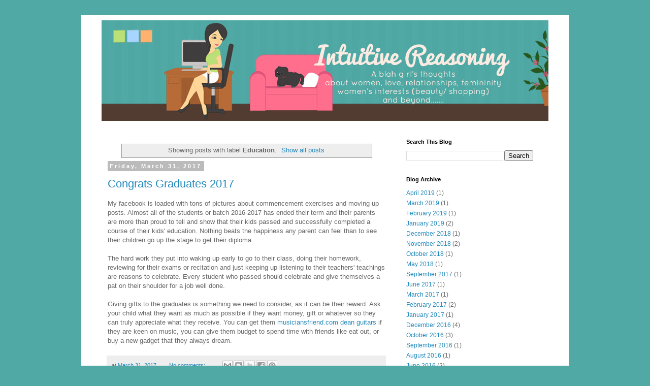

--- FILE ---
content_type: text/html; charset=UTF-8
request_url: https://www.intuitivereasoning.com/search/label/Education.html
body_size: 21238
content:
<!DOCTYPE html>
<html class='v2' dir='ltr' lang='en'>
<head>
<link href='https://www.blogger.com/static/v1/widgets/3597120983-css_bundle_v2.css' rel='stylesheet' type='text/css'/>
<meta content='width=1100' name='viewport'/>
<meta content='text/html; charset=UTF-8' http-equiv='Content-Type'/>
<link href='https://www.intuitivereasoning.com/favicon.ico' rel='icon' type='image/x-icon'/>
<link href='Education.html' rel='canonical'/>
<!--[if IE]>
<script type="text/javascript" src="https://www.blogger.com/static/v1/jsbin/3095134620-ieretrofit.js">
</script>
<![endif]-->
<meta content='#' property='og:url'/>
<meta content='Intuitive Reasoning' property='og:title'/>
<!--[if IE]> <script> (function() { var html5 = ("abbr,article,aside,audio,canvas,datalist,details," + "figure,footer,header,hgroup,mark,menu,meter,nav,output," + "progress,section,time,video").split(','); for (var i = 0; i < html5.length; i++) { document.createElement(html5[i]); } try { document.execCommand('BackgroundImageCache', false, true); } catch(e) {} })(); </script> <![endif]-->
<title>Intuitive Reasoning: Education</title>
<style id='page-skin-1' type='text/css'>
<!--


/* Content
----------------------------------------------- */
body {
font: normal normal 12px 'Trebuchet MS', Trebuchet, Verdana, sans-serif;
color: #666666;
background: #50a9a5 none repeat scroll top left;
padding: 0 0 0 0;
}
html body .region-inner {
min-width: 0;
max-width: 100%;
width: auto;
}
h2 {
font-size: 22px;
}
a:link {
text-decoration:none;
color: #2288bb;
}
a:visited {
text-decoration:none;
color: #888888;
}
a:hover {
text-decoration:underline;
color: #33aaff;
}
.body-fauxcolumn-outer .fauxcolumn-inner {
background: transparent none repeat scroll top left;
_background-image: none;
}
.body-fauxcolumn-outer .cap-top {
position: absolute;
z-index: 1;
height: 400px;
width: 100%;
}
.body-fauxcolumn-outer .cap-top .cap-left {
width: 100%;
background: transparent none repeat-x scroll top left;
_background-image: none;
}
.content-outer {
-moz-box-shadow: 0 0 0 rgba(0, 0, 0, .15);
-webkit-box-shadow: 0 0 0 rgba(0, 0, 0, .15);
-goog-ms-box-shadow: 0 0 0 #333333;
box-shadow: 0 0 0 rgba(0, 0, 0, .15);
margin-bottom: 1px;
}
.content-inner {
padding: 10px 40px;
}
.content-inner {
background-color: #ffffff;
}
/* Header
----------------------------------------------- */
.header-outer {
background: transparent none repeat-x scroll 0 -400px;
_background-image: none;
}
.Header h1 {
font: normal normal 40px 'Trebuchet MS',Trebuchet,Verdana,sans-serif;
color: #000000;
text-shadow: 0 0 0 rgba(0, 0, 0, .2);
}
.Header h1 a {
color: #000000;
}
.Header .description {
font-size: 18px;
color: #000000;
}
.header-inner .Header .titlewrapper {
padding: 22px 0;
}
.header-inner .Header .descriptionwrapper {
padding: 0 0;
}
/* Tabs
----------------------------------------------- */
.tabs-inner .section:first-child {
border-top: 0 solid #dddddd;
}
.tabs-inner .section:first-child ul {
margin-top: -1px;
border-top: 1px solid #dddddd;
border-left: 1px solid #dddddd;
border-right: 1px solid #dddddd;
}
.tabs-inner .widget ul {
background: transparent none repeat-x scroll 0 -800px;
_background-image: none;
border-bottom: 1px solid #dddddd;
margin-top: 0;
margin-left: -30px;
margin-right: -30px;
}
.tabs-inner .widget li a {
display: inline-block;
padding: .6em 1em;
font: normal normal 12px 'Trebuchet MS', Trebuchet, Verdana, sans-serif;
color: #000000;
border-left: 1px solid #ffffff;
border-right: 1px solid #dddddd;
}
.tabs-inner .widget li:first-child a {
border-left: none;
}
.tabs-inner .widget li.selected a, .tabs-inner .widget li a:hover {
color: #000000;
background-color: #eeeeee;
text-decoration: none;
}
/* Columns
----------------------------------------------- */
.main-outer {
border-top: 0 solid transparent;
}
.fauxcolumn-left-outer .fauxcolumn-inner {
border-right: 1px solid transparent;
}
.fauxcolumn-right-outer .fauxcolumn-inner {
border-left: 1px solid transparent;
}
/* Headings
----------------------------------------------- */
div.widget > h2,
div.widget h2.title {
margin: 0 0 1em 0;
font: normal bold 11px 'Trebuchet MS',Trebuchet,Verdana,sans-serif;
color: #000000;
}
/* Widgets
----------------------------------------------- */
.widget .zippy {
color: #999999;
text-shadow: 2px 2px 1px rgba(0, 0, 0, .1);
}
.widget .popular-posts ul {
list-style: none;
}
/* Posts
----------------------------------------------- */
h2.date-header {
font: normal bold 11px Arial, Tahoma, Helvetica, FreeSans, sans-serif;
}
.date-header span {
background-color: #bbbbbb;
color: #ffffff;
padding: 0.4em;
letter-spacing: 3px;
margin: inherit;
}
.main-inner {
padding-top: 35px;
padding-bottom: 65px;
}
.main-inner .column-center-inner {
padding: 0 0;
}
.main-inner .column-center-inner .section {
margin: 0 1em;
}
.post {
margin: 0 0 45px 0;
}
h3.post-title, .comments h4 {
font: normal normal 22px 'Trebuchet MS',Trebuchet,Verdana,sans-serif;
margin: .75em 0 0;
}
.post-body {
font-size: 110%;
line-height: 1.4;
position: relative;
}
.post-body img, .post-body .tr-caption-container, .Profile img, .Image img,
.BlogList .item-thumbnail img {
padding: 2px;
background: #ffffff;
border: 1px solid #eeeeee;
-moz-box-shadow: 1px 1px 5px rgba(0, 0, 0, .1);
-webkit-box-shadow: 1px 1px 5px rgba(0, 0, 0, .1);
box-shadow: 1px 1px 5px rgba(0, 0, 0, .1);
}
.post-body img, .post-body .tr-caption-container {
padding: 5px;
}
.post-body .tr-caption-container {
color: #666666;
}
.post-body .tr-caption-container img {
padding: 0;
background: transparent;
border: none;
-moz-box-shadow: 0 0 0 rgba(0, 0, 0, .1);
-webkit-box-shadow: 0 0 0 rgba(0, 0, 0, .1);
box-shadow: 0 0 0 rgba(0, 0, 0, .1);
}
.post-header {
margin: 0 0 1.5em;
line-height: 1.6;
font-size: 90%;
}
.post-footer {
margin: 20px -2px 0;
padding: 5px 10px;
color: #666666;
background-color: #eeeeee;
border-bottom: 1px solid #eeeeee;
line-height: 1.6;
font-size: 90%;
}
#comments .comment-author {
padding-top: 1.5em;
border-top: 1px solid transparent;
background-position: 0 1.5em;
}
#comments .comment-author:first-child {
padding-top: 0;
border-top: none;
}
.avatar-image-container {
margin: .2em 0 0;
}
#comments .avatar-image-container img {
border: 1px solid #eeeeee;
}
/* Comments
----------------------------------------------- */
.comments .comments-content .icon.blog-author {
background-repeat: no-repeat;
background-image: url([data-uri]);
}
.comments .comments-content .loadmore a {
border-top: 1px solid #999999;
border-bottom: 1px solid #999999;
}
.comments .comment-thread.inline-thread {
background-color: #eeeeee;
}
.comments .continue {
border-top: 2px solid #999999;
}
/* Accents
---------------------------------------------- */
.section-columns td.columns-cell {
border-left: 1px solid transparent;
}
.blog-pager {
background: transparent url(https://resources.blogblog.com/blogblog/data/1kt/simple/paging_dot.png) repeat-x scroll top center;
}
.blog-pager-older-link, .home-link,
.blog-pager-newer-link {
background-color: #ffffff;
padding: 5px;
}
.footer-outer {
border-top: 1px dashed #bbbbbb;
}
/* Mobile
----------------------------------------------- */
body.mobile {
background-size: auto;
}
.mobile .body-fauxcolumn-outer {
background: transparent none repeat scroll top left;
}
.mobile .body-fauxcolumn-outer .cap-top {
background-size: 100% auto;
}
.mobile .content-outer {
-webkit-box-shadow: 0 0 3px rgba(0, 0, 0, .15);
box-shadow: 0 0 3px rgba(0, 0, 0, .15);
}
.mobile .tabs-inner .widget ul {
margin-left: 0;
margin-right: 0;
}
.mobile .post {
margin: 0;
}
.mobile .main-inner .column-center-inner .section {
margin: 0;
}
.mobile .date-header span {
padding: 0.1em 10px;
margin: 0 -10px;
}
.mobile h3.post-title {
margin: 0;
}
.mobile .blog-pager {
background: transparent none no-repeat scroll top center;
}
.mobile .footer-outer {
border-top: none;
}
.mobile .main-inner, .mobile .footer-inner {
background-color: #ffffff;
}
.mobile-index-contents {
color: #666666;
}
.mobile-link-button {
background-color: #2288bb;
}
.mobile-link-button a:link, .mobile-link-button a:visited {
color: #ffffff;
}
.mobile .tabs-inner .section:first-child {
border-top: none;
}
.mobile .tabs-inner .PageList .widget-content {
background-color: #eeeeee;
color: #000000;
border-top: 1px solid #dddddd;
border-bottom: 1px solid #dddddd;
}
.mobile .tabs-inner .PageList .widget-content .pagelist-arrow {
border-left: 1px solid #dddddd;
}

-->
</style>
<style id='template-skin-1' type='text/css'>
<!--
body {
min-width: 960px;
}
.content-outer, .content-fauxcolumn-outer, .region-inner {
min-width: 960px;
max-width: 960px;
_width: 960px;
}
.main-inner .columns {
padding-left: 0;
padding-right: 310px;
}
.main-inner .fauxcolumn-center-outer {
left: 0;
right: 310px;
/* IE6 does not respect left and right together */
_width: expression(this.parentNode.offsetWidth -
parseInt("0") -
parseInt("310px") + 'px');
}
.main-inner .fauxcolumn-left-outer {
width: 0;
}
.main-inner .fauxcolumn-right-outer {
width: 310px;
}
.main-inner .column-left-outer {
width: 0;
right: 100%;
margin-left: -0;
}
.main-inner .column-right-outer {
width: 310px;
margin-right: -310px;
}
#layout {
min-width: 0;
}
#layout .content-outer {
min-width: 0;
width: 800px;
}
#layout .region-inner {
min-width: 0;
width: auto;
}
body#layout div.add_widget {
padding: 8px;
}
body#layout div.add_widget a {
margin-left: 32px;
}
-->
</style>
</head><body class='loading variant-simplysimple'>
<div class='navbar no-items section' id='navbar' name='Navbar'>
</div>
<div itemscope='itemscope' itemtype='https://schema.org/Blog' style='display: none;'>
<meta content='Intuitive Reasoning' itemprop='name'/>
</div>
<div class='body-fauxcolumns'>
<div class='fauxcolumn-outer body-fauxcolumn-outer'>
<div class='cap-top'>
<div class='cap-left'>
</div>
<div class='cap-right'>
</div>
</div>
<div class='fauxborder-left'>
<div class='fauxborder-right'>
</div>
<div class='fauxcolumn-inner'>
</div>
</div>
<div class='cap-bottom'>
<div class='cap-left'>
</div>
<div class='cap-right'>
</div>
</div>
</div>
</div>
<div class='content'>
<div class='content-fauxcolumns'>
<div class='fauxcolumn-outer content-fauxcolumn-outer'>
<div class='cap-top'>
<div class='cap-left'>
</div>
<div class='cap-right'>
</div>
</div>
<div class='fauxborder-left'>
<div class='fauxborder-right'>
</div>
<div class='fauxcolumn-inner'>
</div>
</div>
<div class='cap-bottom'>
<div class='cap-left'>
</div>
<div class='cap-right'>
</div>
</div>
</div>
</div>
<div class='content-outer'>
<div class='content-cap-top cap-top'>
<div class='cap-left'>
</div>
<div class='cap-right'>
</div>
</div>
<div class='fauxborder-left content-fauxborder-left'>
<div class='fauxborder-right content-fauxborder-right'>
</div>
<div class='content-inner'>
<header>
<div class='header-outer'>
<div class='header-cap-top cap-top'>
<div class='cap-left'>
</div>
<div class='cap-right'>
</div>
</div>
<div class='fauxborder-left header-fauxborder-left'>
<div class='fauxborder-right header-fauxborder-right'>
</div>
<div class='region-inner header-inner'>
<div class='header section' id='header' name='Header'>
<div class='widget Header' data-version='1' id='Header1'>
<div id='header-inner'>
<a href='https://www.intuitivereasoning.com/' style='display: block'>
<img alt='Intuitive Reasoning' height='198px; ' id='Header1_headerimg' src='https://www.intuitivereasoning.com/header.jpg' style='display: block' width='940px; '/>
</a>
</div>
</div>
</div>
</div>
</div>
<div class='header-cap-bottom cap-bottom'>
<div class='cap-left'>
</div>
<div class='cap-right'>
</div>
</div>
</div>
</header>
<div class='tabs-outer'>
<div class='tabs-cap-top cap-top'>
<div class='cap-left'>
</div>
<div class='cap-right'>
</div>
</div>
<div class='fauxborder-left tabs-fauxborder-left'>
<div class='fauxborder-right tabs-fauxborder-right'>
</div>
<div class='region-inner tabs-inner'>
<div class='tabs no-items section' id='crosscol' name='Cross-Column'>
</div>
<div class='tabs no-items section' id='crosscol-overflow' name='Cross-Column 2'>
</div>
</div>
</div>
<div class='tabs-cap-bottom cap-bottom'>
<div class='cap-left'>
</div>
<div class='cap-right'>
</div>
</div>
</div>
<div class='main-outer'>
<div class='main-cap-top cap-top'>
<div class='cap-left'>
</div>
<div class='cap-right'>
</div>
</div>
<div class='fauxborder-left main-fauxborder-left'>
<div class='fauxborder-right main-fauxborder-right'>
</div>
<div class='region-inner main-inner'>
<div class='columns fauxcolumns'>
<div class='fauxcolumn-outer fauxcolumn-center-outer'>
<div class='cap-top'>
<div class='cap-left'>
</div>
<div class='cap-right'>
</div>
</div>
<div class='fauxborder-left'>
<div class='fauxborder-right'>
</div>
<div class='fauxcolumn-inner'>
</div>
</div>
<div class='cap-bottom'>
<div class='cap-left'>
</div>
<div class='cap-right'>
</div>
</div>
</div>
<div class='fauxcolumn-outer fauxcolumn-left-outer'>
<div class='cap-top'>
<div class='cap-left'>
</div>
<div class='cap-right'>
</div>
</div>
<div class='fauxborder-left'>
<div class='fauxborder-right'>
</div>
<div class='fauxcolumn-inner'>
</div>
</div>
<div class='cap-bottom'>
<div class='cap-left'>
</div>
<div class='cap-right'>
</div>
</div>
</div>
<div class='fauxcolumn-outer fauxcolumn-right-outer'>
<div class='cap-top'>
<div class='cap-left'>
</div>
<div class='cap-right'>
</div>
</div>
<div class='fauxborder-left'>
<div class='fauxborder-right'>
</div>
<div class='fauxcolumn-inner'>
</div>
</div>
<div class='cap-bottom'>
<div class='cap-left'>
</div>
<div class='cap-right'>
</div>
</div>
</div>
<!-- corrects IE6 width calculation -->
<div class='columns-inner'>
<div class='column-center-outer'>
<div class='column-center-inner'>
<div class='main section' id='main' name='Main'>
<div class='widget Blog' data-version='1' id='Blog1'>
<div class='blog-posts hfeed'>
<div class='status-msg-wrap'>
<div class='status-msg-body'>
Showing posts with label <b>Education</b>. <a href="../../index.html">Show all posts</a>
</div>
<div class='status-msg-border'>
<div class='status-msg-bg'>
<div class='status-msg-hidden'>Showing posts with label <b>Education</b>. <a href="../../index.html">Show all posts</a>
</div>
</div>
</div>
</div>
<div style='clear: both;'>
</div>

 <div class="date-outer">
 
<h2 class='date-header'>
<span>Friday, March 31, 2017</span>
</h2>

 <div class="date-posts">
 
<div class='post-outer'>
<div class='post hentry uncustomized-post-template' itemprop='blogPost' itemscope='itemscope' itemtype='https://schema.org/BlogPosting'>
<meta content='3591220936338737047' itemprop='blogId'/>
<meta content='5427073516150383805' itemprop='postId'/>
<a name='5427073516150383805'>
</a>
<h3 class='post-title entry-title' itemprop='name'>
<a href='../../2017/03/congrats-graduates-2017.html'>Congrats Graduates 2017</a>
</h3>
<div class='post-header'>
<div class='post-header-line-1'>
</div>
</div>
<div class='post-body entry-content' id='post-body-5427073516150383805' itemprop='description articleBody'>
My facebook is loaded with tons of pictures about commencement exercises and moving up posts. Almost all of the students or batch 2016-2017 has ended their term and their parents are more than proud to tell and show that their kids passed and successfully completed a course of their kids' education. Nothing beats the happiness any parent can feel than to see their children go up the stage to get their diploma.<br/>
<br/>The hard work they put into waking up early to go to their class, doing their homework, reviewing for their exams or recitation and just keeping up listening to their teachers' teachings are reasons to celebrate. Every student who passed should celebrate and give themselves a pat on their shoulder for a job well done.<br/>
<br/>Giving gifts to the graduates is something we need to consider, as it can be their reward. Ask your child what they want as much as possible if they want money, gift or whatever so they can truly appreciate what they receive. You can get them <a href="https://www.musiciansfriend.com/guitars/dean">musiciansfriend.com dean guitars</a> if they are keen on music, you can give them budget to spend time with friends like eat out, or buy a new gadget that they always dream.
<div style='clear: both;'>
</div>
</div>
<div class='post-footer'>
<div class='post-footer-line post-footer-line-1'>
<span class='post-author vcard'>
</span>
<span class='post-timestamp'>
at
<meta content='https://www.intuitivereasoning.com/2017/03/congrats-graduates-2017.html' itemprop='url'/>
<a class='timestamp-link' href='../../2017/03/congrats-graduates-2017.html' rel='bookmark' title='permanent link'>
<abbr class='published' itemprop='datePublished' title='2017-03-31T05:20:00-07:00'>March 31, 2017</abbr>
</a>
</span>
<span class='reaction-buttons'>
</span>
<span class='post-comment-link'>
<a class='comment-link' href='../../2017/03/congrats-graduates-2017.html#comment-form' onclick=''>
No comments:
 </a>
</span>
<span class='post-backlinks post-comment-link'>
</span>
<span class='post-icons'>
<span class='item-control blog-admin pid-903026624'>
<a href='#' title='Edit Post'>
<img alt='' class='icon-action' height='18' src='https://resources.blogblog.com/img/icon18_edit_allbkg.gif' width='18'/>
</a>
</span>
</span>
<div class='post-share-buttons goog-inline-block'>
<a class='goog-inline-block share-button sb-email' href='#' target='_blank' title='Email This'>
<span class='share-button-link-text'>Email This</span>
</a>
<a class='goog-inline-block share-button sb-blog' href='#' onclick='window.open(this.href, "_blank", "height=270,width=475"); return false;' target='_blank' title='BlogThis!'>
<span class='share-button-link-text'>BlogThis!</span>
</a>
<a class='goog-inline-block share-button sb-twitter' href='#' target='_blank' title='Share to Twitter'>
<span class='share-button-link-text'>Share to Twitter</span>
</a>
<a class='goog-inline-block share-button sb-facebook' href='#' onclick='window.open(this.href, "_blank", "height=430,width=640"); return false;' target='_blank' title='Share to Facebook'>
<span class='share-button-link-text'>Share to Facebook</span>
</a>
<a class='goog-inline-block share-button sb-pinterest' href='#' target='_blank' title='Share to Pinterest'>
<span class='share-button-link-text'>Share to Pinterest</span>
</a>
</div>
</div>
<div class='post-footer-line post-footer-line-2'>
<span class='post-labels'>
Labels:
<a href='Education.html' rel='tag'>Education</a>
</span>
</div>
<div class='post-footer-line post-footer-line-3'>
<span class='post-location'>
</span>
</div>
</div>
</div>
</div>
<div class='inline-ad'>
</div>

 </div>
</div>
 <div class="date-outer">
 
<h2 class='date-header'>
<span>Thursday, November 29, 2012</span>
</h2>

 <div class="date-posts">
 
<div class='post-outer'>
<div class='post hentry uncustomized-post-template' itemprop='blogPost' itemscope='itemscope' itemtype='https://schema.org/BlogPosting'>
<meta content='3591220936338737047' itemprop='blogId'/>
<meta content='5728800688450545757' itemprop='postId'/>
<a name='5728800688450545757'>
</a>
<h3 class='post-title entry-title' itemprop='name'>
<a href='../../2012/11/continuing-education-in-field-of.html'>Continuing Education in the Field of Criminal Justice</a>
</h3>
<div class='post-header'>
<div class='post-header-line-1'>
</div>
</div>
<div class='post-body entry-content' id='post-body-5728800688450545757' itemprop='description articleBody'>
<p style="text-align: justify;">When it comes to career choices, a number of undergraduates aspire to work in the field of criminal justice. The scope of this profession is wide and a common misconception from the public is that it is mainly about law enforcement when, in fact, it also involves other aspects such as the court system, criminology and crime research. Pursuing a degree is just the initial step towards having a promising career. Graduates can easily find work in different fields because the demand for professionals is high, but if you want to stay ahead of the competition, you may need to offer something different.</p>
<br/>
<p style="text-align: justify;">This is why continuing your education is very important. If you are looking for career advancement, consider enrolling in <a href="https://online.sju.edu/programs/criminal-justice-masters.asp" rel="nofollow">criminal justice graduate programs</a> in order to enhance the skills you have acquired and utilize the experiences you may have had from working in the industry. For some people, a bachelor&#8217;s or associate degree is already enough, but this may not be sufficient if you aim to climb the ladder of success. Earning a master&#8217;s degree is a surefire way towards career success. Some skeptics might argue that there is no need for a continuing education, below are just some of the reasons why you should consider getting a Master&#8217;s Degree in Criminal Justice:</p>
<br/>
<br/>
<ol style="text-align: justify;">
<br/>	<li>
<strong>More career opportunities await those who earn a master&#8217;s degree.</strong> Since the coursework for graduate programs is extensive and covers a wide range of topics, it prepares an individual to take on managerial and administrative responsibilities. The program is designed to enhance the leadership qualities of graduate students so that they&#8217;ll be ready to handle a position where they will need to direct staff and ensure that the organization is moving to the right direction.</li>
<br/>	<li>
<strong>The monetary benefit is also another factor why professionals seek further studies.</strong> As you move up to a better position expect that a higher salary and more work-related benefits will also be offered to you. There is a big difference in the income earned by a bachelor&#8217;s degree holder and a degree holder in a criminal justice master&#8217;s program. Consider this as one of the major perks in pursing further studies.</li>
<br/>	<li>
<strong>Enrolling in a master&#8217;s program provides students with the opportunity to focus on a particular field of specialization.</strong> It allows you to focus on a specific aspect of criminal justice and finish all related studies and research related to it.</li>
<br/>
</ol>
<br/>
<p style="text-align: justify;">There are a number of reasons why taking graduate programs online is preferred over enrolling in your degree program at a traditional campus. Graduate students may still continue with their respective jobs and attend their classes online on a schedule that is convenient for them. The courses are also shorter compared to the traditional classroom setup and you can set the pace of your study program depending on your preference.</p>
<br/>
<p style="text-align: justify;">Christine Williams writes for a website that provides information about <a href="https://online.sju.edu/programs/masters-health-administration-degree.asp" rel="nofollow">master of health administration</a>.</p>
<div style='clear: both;'>
</div>
</div>
<div class='post-footer'>
<div class='post-footer-line post-footer-line-1'>
<span class='post-author vcard'>
</span>
<span class='post-timestamp'>
at
<meta content='https://www.intuitivereasoning.com/2012/11/continuing-education-in-field-of.html' itemprop='url'/>
<a class='timestamp-link' href='../../2012/11/continuing-education-in-field-of.html' rel='bookmark' title='permanent link'>
<abbr class='published' itemprop='datePublished' title='2012-11-29T05:37:00-08:00'>November 29, 2012</abbr>
</a>
</span>
<span class='reaction-buttons'>
</span>
<span class='post-comment-link'>
<a class='comment-link' href='../../2012/11/continuing-education-in-field-of.html#comment-form' onclick=''>
No comments:
 </a>
</span>
<span class='post-backlinks post-comment-link'>
</span>
<span class='post-icons'>
<span class='item-control blog-admin pid-903026624'>
<a href='#' title='Edit Post'>
<img alt='' class='icon-action' height='18' src='https://resources.blogblog.com/img/icon18_edit_allbkg.gif' width='18'/>
</a>
</span>
</span>
<div class='post-share-buttons goog-inline-block'>
<a class='goog-inline-block share-button sb-email' href='#' target='_blank' title='Email This'>
<span class='share-button-link-text'>Email This</span>
</a>
<a class='goog-inline-block share-button sb-blog' href='#' onclick='window.open(this.href, "_blank", "height=270,width=475"); return false;' target='_blank' title='BlogThis!'>
<span class='share-button-link-text'>BlogThis!</span>
</a>
<a class='goog-inline-block share-button sb-twitter' href='#' target='_blank' title='Share to Twitter'>
<span class='share-button-link-text'>Share to Twitter</span>
</a>
<a class='goog-inline-block share-button sb-facebook' href='#' onclick='window.open(this.href, "_blank", "height=430,width=640"); return false;' target='_blank' title='Share to Facebook'>
<span class='share-button-link-text'>Share to Facebook</span>
</a>
<a class='goog-inline-block share-button sb-pinterest' href='#' target='_blank' title='Share to Pinterest'>
<span class='share-button-link-text'>Share to Pinterest</span>
</a>
</div>
</div>
<div class='post-footer-line post-footer-line-2'>
<span class='post-labels'>
Labels:
<a href='criminal%20justice.html' rel='tag'>criminal justice</a>,
<a href='Education.html' rel='tag'>Education</a>
</span>
</div>
<div class='post-footer-line post-footer-line-3'>
<span class='post-location'>
</span>
</div>
</div>
</div>
</div>

 </div>
</div>
 <div class="date-outer">
 
<h2 class='date-header'>
<span>Tuesday, June 5, 2012</span>
</h2>

 <div class="date-posts">
 
<div class='post-outer'>
<div class='post hentry uncustomized-post-template' itemprop='blogPost' itemscope='itemscope' itemtype='https://schema.org/BlogPosting'>
<meta content='3591220936338737047' itemprop='blogId'/>
<meta content='6354861901436645298' itemprop='postId'/>
<a name='6354861901436645298'>
</a>
<h3 class='post-title entry-title' itemprop='name'>
<a href='../../2012/06/knowledge-can-be-bought.html'>Knowledge Can&#39;t Be Bought</a>
</h3>
<div class='post-header'>
<div class='post-header-line-1'>
</div>
</div>
<div class='post-body entry-content' id='post-body-6354861901436645298' itemprop='description articleBody'>
<p align="justify">The advice of my mom long time ago still sticks into my mind. She told us that we need to study and as much as possible graduate from whatever course that our heart desires for education is very important.<br/>
<br/>Knowledge can not be bought, no one can steal it away from you. If you love what you are doing you will not feel burdened, bored or irritated. If you are educated, no one can step on you, you can fight for your rights and you can find a job that will best suit you.</p>
<br/>&nbsp;
<div style='clear: both;'>
</div>
</div>
<div class='post-footer'>
<div class='post-footer-line post-footer-line-1'>
<span class='post-author vcard'>
</span>
<span class='post-timestamp'>
at
<meta content='https://www.intuitivereasoning.com/2012/06/knowledge-can-be-bought.html' itemprop='url'/>
<a class='timestamp-link' href='../../2012/06/knowledge-can-be-bought.html' rel='bookmark' title='permanent link'>
<abbr class='published' itemprop='datePublished' title='2012-06-05T14:45:00-07:00'>June 05, 2012</abbr>
</a>
</span>
<span class='reaction-buttons'>
</span>
<span class='post-comment-link'>
<a class='comment-link' href='../../2012/06/knowledge-can-be-bought.html#comment-form' onclick=''>
No comments:
 </a>
</span>
<span class='post-backlinks post-comment-link'>
</span>
<span class='post-icons'>
<span class='item-control blog-admin pid-903026624'>
<a href='#' title='Edit Post'>
<img alt='' class='icon-action' height='18' src='https://resources.blogblog.com/img/icon18_edit_allbkg.gif' width='18'/>
</a>
</span>
</span>
<div class='post-share-buttons goog-inline-block'>
<a class='goog-inline-block share-button sb-email' href='#' target='_blank' title='Email This'>
<span class='share-button-link-text'>Email This</span>
</a>
<a class='goog-inline-block share-button sb-blog' href='#' onclick='window.open(this.href, "_blank", "height=270,width=475"); return false;' target='_blank' title='BlogThis!'>
<span class='share-button-link-text'>BlogThis!</span>
</a>
<a class='goog-inline-block share-button sb-twitter' href='#' target='_blank' title='Share to Twitter'>
<span class='share-button-link-text'>Share to Twitter</span>
</a>
<a class='goog-inline-block share-button sb-facebook' href='#' onclick='window.open(this.href, "_blank", "height=430,width=640"); return false;' target='_blank' title='Share to Facebook'>
<span class='share-button-link-text'>Share to Facebook</span>
</a>
<a class='goog-inline-block share-button sb-pinterest' href='#' target='_blank' title='Share to Pinterest'>
<span class='share-button-link-text'>Share to Pinterest</span>
</a>
</div>
</div>
<div class='post-footer-line post-footer-line-2'>
<span class='post-labels'>
Labels:
<a href='Beauty.html' rel='tag'>Beauty</a>,
<a href='beauty%20school.html' rel='tag'>beauty school</a>,
<a href='Education.html' rel='tag'>Education</a>,
<a href='Independence%20cosmetology%20school.html' rel='tag'>Independence cosmetology school</a>,
<a href='Regency%20Beauty%20School.html' rel='tag'>Regency Beauty School</a>
</span>
</div>
<div class='post-footer-line post-footer-line-3'>
<span class='post-location'>
</span>
</div>
</div>
</div>
</div>

 </div>
</div>
 <div class="date-outer">
 
<h2 class='date-header'>
<span>Monday, May 7, 2012</span>
</h2>

 <div class="date-posts">
 
<div class='post-outer'>
<div class='post hentry uncustomized-post-template' itemprop='blogPost' itemscope='itemscope' itemtype='https://schema.org/BlogPosting'>
<meta content='3591220936338737047' itemprop='blogId'/>
<meta content='7659027226283627880' itemprop='postId'/>
<a name='7659027226283627880'>
</a>
<h3 class='post-title entry-title' itemprop='name'>
<a href='../../2012/05/medical-teaching-courses-and-more.html'>Medical Teaching Courses and More</a>
</h3>
<div class='post-header'>
<div class='post-header-line-1'>
</div>
</div>
<div class='post-body entry-content' id='post-body-7659027226283627880' itemprop='description articleBody'>
<p align="justify">In the field of medicine, learning is a continues process. Doctors, nurses and other medical professionals need to keep abreast with the changing discoveries and technologies. In fact, from time to time doctors, nurses, medical technologist etc. are having their annual conference or seminars to make them aware of the new medical developments or procedures. Some are even taking their masters in order for them to be ahead and advanced. So if you are in the medical field, you should never stop learning, researching and training for it is needed because we all know that there&#8217;s always something to discover.</p>
<br/>
<p align="justify">For some doctors, they can take another direction by taking medical teaching course or teach the teacher course to teach other doctors. These courses can help them in enrich their knowledge and skills in medical field thus enriching their teaching skills. Oxford Medical is based in UK and is recognized as one of the best professional medical careers training company that offers various courses for doctors. Trainings are well equipped with latest innovation and with highly skilled trainers. Aside from teaching courses, they also offer consultant interview course&#160; and even medical management course for doctors. You can check out their website for various training locations such as Oxford, London, Manchester and Edinburg and schedules where can you enrol.</p>
<div style='clear: both;'>
</div>
</div>
<div class='post-footer'>
<div class='post-footer-line post-footer-line-1'>
<span class='post-author vcard'>
</span>
<span class='post-timestamp'>
at
<meta content='https://www.intuitivereasoning.com/2012/05/medical-teaching-courses-and-more.html' itemprop='url'/>
<a class='timestamp-link' href='../../2012/05/medical-teaching-courses-and-more.html' rel='bookmark' title='permanent link'>
<abbr class='published' itemprop='datePublished' title='2012-05-07T11:56:00-07:00'>May 07, 2012</abbr>
</a>
</span>
<span class='reaction-buttons'>
</span>
<span class='post-comment-link'>
<a class='comment-link' href='../../2012/05/medical-teaching-courses-and-more.html#comment-form' onclick=''>
No comments:
 </a>
</span>
<span class='post-backlinks post-comment-link'>
</span>
<span class='post-icons'>
<span class='item-control blog-admin pid-903026624'>
<a href='#' title='Edit Post'>
<img alt='' class='icon-action' height='18' src='https://resources.blogblog.com/img/icon18_edit_allbkg.gif' width='18'/>
</a>
</span>
</span>
<div class='post-share-buttons goog-inline-block'>
<a class='goog-inline-block share-button sb-email' href='#' target='_blank' title='Email This'>
<span class='share-button-link-text'>Email This</span>
</a>
<a class='goog-inline-block share-button sb-blog' href='#' onclick='window.open(this.href, "_blank", "height=270,width=475"); return false;' target='_blank' title='BlogThis!'>
<span class='share-button-link-text'>BlogThis!</span>
</a>
<a class='goog-inline-block share-button sb-twitter' href='#' target='_blank' title='Share to Twitter'>
<span class='share-button-link-text'>Share to Twitter</span>
</a>
<a class='goog-inline-block share-button sb-facebook' href='#' onclick='window.open(this.href, "_blank", "height=430,width=640"); return false;' target='_blank' title='Share to Facebook'>
<span class='share-button-link-text'>Share to Facebook</span>
</a>
<a class='goog-inline-block share-button sb-pinterest' href='#' target='_blank' title='Share to Pinterest'>
<span class='share-button-link-text'>Share to Pinterest</span>
</a>
</div>
</div>
<div class='post-footer-line post-footer-line-2'>
<span class='post-labels'>
Labels:
<a href='consultant%20interview%20course.html' rel='tag'>consultant interview course</a>,
<a href='Education.html' rel='tag'>Education</a>,
<a href='medical%20field.html' rel='tag'>medical field</a>,
<a href='medical%20management%20courses.html' rel='tag'>medical management courses</a>,
<a href='medical%20teaching%20courses.html' rel='tag'>medical teaching courses</a>
</span>
</div>
<div class='post-footer-line post-footer-line-3'>
<span class='post-location'>
</span>
</div>
</div>
</div>
</div>

 </div>
</div>
 <div class="date-outer">
 
<h2 class='date-header'>
<span>Monday, April 30, 2012</span>
</h2>

 <div class="date-posts">
 
<div class='post-outer'>
<div class='post hentry uncustomized-post-template' itemprop='blogPost' itemscope='itemscope' itemtype='https://schema.org/BlogPosting'>
<meta content='3591220936338737047' itemprop='blogId'/>
<meta content='5442954052994529619' itemprop='postId'/>
<a name='5442954052994529619'>
</a>
<h3 class='post-title entry-title' itemprop='name'>
<a href='../../2012/04/earn-your-business-degree-with-best.html'>Earn Your Business Degree with the Best Online School</a>
</h3>
<div class='post-header'>
<div class='post-header-line-1'>
</div>
</div>
<div class='post-body entry-content' id='post-body-5442954052994529619' itemprop='description articleBody'>
<p align="justify">Earning your business degree from an online school comes with many benefits. By attending an online school, you will often have the opportunity to choose your own schedule, work on projects and assignments at your own convenience, and join the school of your choice regardless of your location.</p>
<br>
<p align="justify">There are multiple steps you can take, such as assessing online MBA programs and performing an Internet research, to find an accredited online school that will benefit your learning and future career.</p>
<br>
<p align="justify">Here are some ways in which you can find the best online school for earning your business degree.</p>
<br>
<br>
<h5 align="justify">Choose and Field of Study</h5>
<br>
<p align="justify">Select a business field that interests you the most. Examples of business courses you can choose from include accounting, business administration, human resource management, sales and marketing, banking and finance, and economics.</p>
<br>
<p align="justify">Decide on a specific business field of study. Some online schools concentrate more heavily on certain business fields, so determining the field you want to work in will help guide your search in the right direction.</p>
<br>
<br>
<h5 align="justify">Search for Online Schools</h5>
<br>
<p align="justify">Search for accredited online schools that specialize in your chosen business field. You can use a variety of resources on the Internet to locate the best online schools. Perform an Internet search for <a href="https://www.businessmba.org/best/online-mba" rel="nofollow">online MBA rankings</a> to see lists of accredited and highly reputable schools from which to earn your business degree. Read and review recommendations for the best online business schools on noted business websites, such as Forbes, Bloomburg, Businessweek, Entrepreneur, and the Princeton Review.</p>
<br>
<div style='clear: both;'>
</div>
</div>
<div class='jump-link'>
<a href='../../2012/04/earn-your-business-degree-with-best.html#more' title='Earn Your Business Degree with the Best Online School'>Read more &#187;</a>
</div>
<div class='post-footer'>
<div class='post-footer-line post-footer-line-1'>
<span class='post-author vcard'>
</span>
<span class='post-timestamp'>
at
<meta content='https://www.intuitivereasoning.com/2012/04/earn-your-business-degree-with-best.html' itemprop='url'/>
<a class='timestamp-link' href='../../2012/04/earn-your-business-degree-with-best.html' rel='bookmark' title='permanent link'>
<abbr class='published' itemprop='datePublished' title='2012-04-30T03:56:00-07:00'>April 30, 2012</abbr>
</a>
</span>
<span class='reaction-buttons'>
</span>
<span class='post-comment-link'>
<a class='comment-link' href='../../2012/04/earn-your-business-degree-with-best.html#comment-form' onclick=''>
No comments:
 </a>
</span>
<span class='post-backlinks post-comment-link'>
</span>
<span class='post-icons'>
<span class='item-control blog-admin pid-903026624'>
<a href='#' title='Edit Post'>
<img alt='' class='icon-action' height='18' src='https://resources.blogblog.com/img/icon18_edit_allbkg.gif' width='18'/>
</a>
</span>
</span>
<div class='post-share-buttons goog-inline-block'>
<a class='goog-inline-block share-button sb-email' href='#' target='_blank' title='Email This'>
<span class='share-button-link-text'>Email This</span>
</a>
<a class='goog-inline-block share-button sb-blog' href='#' onclick='window.open(this.href, "_blank", "height=270,width=475"); return false;' target='_blank' title='BlogThis!'>
<span class='share-button-link-text'>BlogThis!</span>
</a>
<a class='goog-inline-block share-button sb-twitter' href='#' target='_blank' title='Share to Twitter'>
<span class='share-button-link-text'>Share to Twitter</span>
</a>
<a class='goog-inline-block share-button sb-facebook' href='#' onclick='window.open(this.href, "_blank", "height=430,width=640"); return false;' target='_blank' title='Share to Facebook'>
<span class='share-button-link-text'>Share to Facebook</span>
</a>
<a class='goog-inline-block share-button sb-pinterest' href='#' target='_blank' title='Share to Pinterest'>
<span class='share-button-link-text'>Share to Pinterest</span>
</a>
</div>
</div>
<div class='post-footer-line post-footer-line-2'>
<span class='post-labels'>
Labels:
<a href='Education.html' rel='tag'>Education</a>,
<a href='online%20school.html' rel='tag'>online school</a>
</span>
</div>
<div class='post-footer-line post-footer-line-3'>
<span class='post-location'>
</span>
</div>
</div>
</div>
</div>

 </div>
</div>
 <div class="date-outer">
 
<h2 class='date-header'>
<span>Friday, January 20, 2012</span>
</h2>

 <div class="date-posts">
 
<div class='post-outer'>
<div class='post hentry uncustomized-post-template' itemprop='blogPost' itemscope='itemscope' itemtype='https://schema.org/BlogPosting'>
<meta content='3591220936338737047' itemprop='blogId'/>
<meta content='2726799109309535128' itemprop='postId'/>
<a name='2726799109309535128'>
</a>
<h3 class='post-title entry-title' itemprop='name'>
<a href='../../2012/01/medical-teaching-courses-medical.html'>Medical Teaching Courses, Medical Management Courses and more for
Doctors</a>
</h3>
<div class='post-header'>
<div class='post-header-line-1'>
</div>
</div>
<div class='post-body entry-content' id='post-body-2726799109309535128' itemprop='description articleBody'>
<p align="justify">I have a medical course background and eventough I&#8217;m not practicing it anymore, my hat is off to all medical professionals who are continuously serving and doing their very best for their patients. I have a lot of friends who are doctors right now and after so many years we had the chance to see each other again just last year and I&#8217;m in awe about their achievements in being a medical doctors. They have many different fields, I have a friend who is an internist and OB-gynes and I&#8217;m so proud of them.</p>
<br/>Some may think that doctors after getting their residency and diploma will just sit in their clinics to attend to their patients. Little did they know that doctors continuously attend seminars, conferences and even study or take up gp exam to update their medical knowledge. We all know that there are many inventions, technology changes and more diseases and ways to cure them being known from time to time so they need to keep themselves abreast with the new developments.<br/>
<br/>For those medical doctors wanting to be a GP specialist to upgrade their career, they need to attend medical skills training and later on get an exam. Oxford Medical, one of the largest medical career development company in the UK can help medical doctors with their , medical teaching courses, medical management courses and other medical career development program. Just check out their site to know more about their and what they offer. Don&#8217;t forget to check out their gpst stage 3 if you&#8217;re getting the gp exam. It&#8217;s now time to upgrade your medical expertise.
<div style='clear: both;'>
</div>
</div>
<div class='post-footer'>
<div class='post-footer-line post-footer-line-1'>
<span class='post-author vcard'>
</span>
<span class='post-timestamp'>
at
<meta content='https://www.intuitivereasoning.com/2012/01/medical-teaching-courses-medical.html' itemprop='url'/>
<a class='timestamp-link' href='../../2012/01/medical-teaching-courses-medical.html' rel='bookmark' title='permanent link'>
<abbr class='published' itemprop='datePublished' title='2012-01-20T03:58:00-08:00'>January 20, 2012</abbr>
</a>
</span>
<span class='reaction-buttons'>
</span>
<span class='post-comment-link'>
<a class='comment-link' href='../../2012/01/medical-teaching-courses-medical.html#comment-form' onclick=''>
1 comment:
 </a>
</span>
<span class='post-backlinks post-comment-link'>
</span>
<span class='post-icons'>
<span class='item-control blog-admin pid-903026624'>
<a href='#' title='Edit Post'>
<img alt='' class='icon-action' height='18' src='https://resources.blogblog.com/img/icon18_edit_allbkg.gif' width='18'/>
</a>
</span>
</span>
<div class='post-share-buttons goog-inline-block'>
<a class='goog-inline-block share-button sb-email' href='#' target='_blank' title='Email This'>
<span class='share-button-link-text'>Email This</span>
</a>
<a class='goog-inline-block share-button sb-blog' href='#' onclick='window.open(this.href, "_blank", "height=270,width=475"); return false;' target='_blank' title='BlogThis!'>
<span class='share-button-link-text'>BlogThis!</span>
</a>
<a class='goog-inline-block share-button sb-twitter' href='#' target='_blank' title='Share to Twitter'>
<span class='share-button-link-text'>Share to Twitter</span>
</a>
<a class='goog-inline-block share-button sb-facebook' href='#' onclick='window.open(this.href, "_blank", "height=430,width=640"); return false;' target='_blank' title='Share to Facebook'>
<span class='share-button-link-text'>Share to Facebook</span>
</a>
<a class='goog-inline-block share-button sb-pinterest' href='#' target='_blank' title='Share to Pinterest'>
<span class='share-button-link-text'>Share to Pinterest</span>
</a>
</div>
</div>
<div class='post-footer-line post-footer-line-2'>
<span class='post-labels'>
Labels:
<a href='Education.html' rel='tag'>Education</a>,
<a href='GP%20exam.html' rel='tag'>GP exam</a>,
<a href='medical%20management%20courses.html' rel='tag'>medical management courses</a>,
<a href='medical%20teaching%20courses.html' rel='tag'>medical teaching courses</a>
</span>
</div>
<div class='post-footer-line post-footer-line-3'>
<span class='post-location'>
</span>
</div>
</div>
</div>
</div>

 </div>
</div>
 <div class="date-outer">
 
<h2 class='date-header'>
<span>Thursday, January 19, 2012</span>
</h2>

 <div class="date-posts">
 
<div class='post-outer'>
<div class='post hentry uncustomized-post-template' itemprop='blogPost' itemscope='itemscope' itemtype='https://schema.org/BlogPosting'>
<meta content='3591220936338737047' itemprop='blogId'/>
<meta content='6727530653564289813' itemprop='postId'/>
<a name='6727530653564289813'>
</a>
<h3 class='post-title entry-title' itemprop='name'>
<a href='../../2012/01/follow-your-heart.html'>Follow Your Heart</a>
</h3>
<div class='post-header'>
<div class='post-header-line-1'>
</div>
</div>
<div class='post-body entry-content' id='post-body-6727530653564289813' itemprop='description articleBody'>
<p style="text-align: justify;">Following their dreams is what I&#8217;m always telling my friends, nieces and nephews. I told them that if they want something to achieve they must or need to work hard for it and do it if their heart desires it as long as they will not harm or bothered anyone.</p>
<br/>
<p style="text-align: justify;">My distant cousin who is already working in a corporate world resigned from her job because her heart is not into it. She is looking for something more and she found her real passion, which is beautifying others so enrolled herself into beauty school and now she loves what she is doing.</p>
<br/>
<p style="text-align: justify;">If you are like my cousin that loves beauty then follow your passion. A beauty school can fulfill your dream of becoming a good and professional beauty expert.</p>
<div style='clear: both;'>
</div>
</div>
<div class='post-footer'>
<div class='post-footer-line post-footer-line-1'>
<span class='post-author vcard'>
</span>
<span class='post-timestamp'>
at
<meta content='https://www.intuitivereasoning.com/2012/01/follow-your-heart.html' itemprop='url'/>
<a class='timestamp-link' href='../../2012/01/follow-your-heart.html' rel='bookmark' title='permanent link'>
<abbr class='published' itemprop='datePublished' title='2012-01-19T09:43:00-08:00'>January 19, 2012</abbr>
</a>
</span>
<span class='reaction-buttons'>
</span>
<span class='post-comment-link'>
<a class='comment-link' href='../../2012/01/follow-your-heart.html#comment-form' onclick=''>
No comments:
 </a>
</span>
<span class='post-backlinks post-comment-link'>
</span>
<span class='post-icons'>
<span class='item-control blog-admin pid-903026624'>
<a href='#' title='Edit Post'>
<img alt='' class='icon-action' height='18' src='https://resources.blogblog.com/img/icon18_edit_allbkg.gif' width='18'/>
</a>
</span>
</span>
<div class='post-share-buttons goog-inline-block'>
<a class='goog-inline-block share-button sb-email' href='#' target='_blank' title='Email This'>
<span class='share-button-link-text'>Email This</span>
</a>
<a class='goog-inline-block share-button sb-blog' href='#' onclick='window.open(this.href, "_blank", "height=270,width=475"); return false;' target='_blank' title='BlogThis!'>
<span class='share-button-link-text'>BlogThis!</span>
</a>
<a class='goog-inline-block share-button sb-twitter' href='#' target='_blank' title='Share to Twitter'>
<span class='share-button-link-text'>Share to Twitter</span>
</a>
<a class='goog-inline-block share-button sb-facebook' href='#' onclick='window.open(this.href, "_blank", "height=430,width=640"); return false;' target='_blank' title='Share to Facebook'>
<span class='share-button-link-text'>Share to Facebook</span>
</a>
<a class='goog-inline-block share-button sb-pinterest' href='#' target='_blank' title='Share to Pinterest'>
<span class='share-button-link-text'>Share to Pinterest</span>
</a>
</div>
</div>
<div class='post-footer-line post-footer-line-2'>
<span class='post-labels'>
Labels:
<a href='Education.html' rel='tag'>Education</a>
</span>
</div>
<div class='post-footer-line post-footer-line-3'>
<span class='post-location'>
</span>
</div>
</div>
</div>
</div>

 </div>
</div>
 <div class="date-outer">
 
<h2 class='date-header'>
<span>Monday, September 12, 2011</span>
</h2>

 <div class="date-posts">
 
<div class='post-outer'>
<div class='post hentry uncustomized-post-template' itemprop='blogPost' itemscope='itemscope' itemtype='https://schema.org/BlogPosting'>
<meta content='3591220936338737047' itemprop='blogId'/>
<meta content='2412972873830466031' itemprop='postId'/>
<a name='2412972873830466031'>
</a>
<h3 class='post-title entry-title' itemprop='name'>
<a href='../../2011/09/getting-education-through-online.html'>Getting Education Through Online Universities</a>
</h3>
<div class='post-header'>
<div class='post-header-line-1'>
</div>
</div>
<div class='post-body entry-content' id='post-body-2412972873830466031' itemprop='description articleBody'>
<p align="justify">There&#8217;s no doubt that education is very important in our lives. It&#8217;s one of the keys and a major tool to make us successful in life apart from being determined and focused in reaching our aspirations in life. I always remember mom telling us that it is the only gift that they give to her children that can&#8217;t be taken away from us.</p>
<br/>These days, attaining and getting a degree is not far from reality even if you can&#8217;t go on a regular university or college. With the emergence of Online Universities, it&#8217;s not impossible now to graduate with a degree of your choice for there are many online universities offering various courses and masteral degrees. You just have to make a thorough research on what school you want to enroll.<br/>
<p align="justify">There are various subjects that you can choose and some are : Art and Design , Business Studies, Criminal Justice and Legal, Culinary Arts, Education and Teaching, Healthcare where you can have an online degree programs in public health, Nursing, IT and whole lot more One of the biggest advantages that you can get when you are enrolled in one of the online universities is having a flexible schedule as you can choose the best time that can work with your own schedule.</p>
<br/>
<p align="justify">Online courses also means that you can still learn while inside your homes so moms at homes or even older adults can definitely take advantage of this system.</p>
<div style='clear: both;'>
</div>
</div>
<div class='post-footer'>
<div class='post-footer-line post-footer-line-1'>
<span class='post-author vcard'>
</span>
<span class='post-timestamp'>
at
<meta content='https://www.intuitivereasoning.com/2011/09/getting-education-through-online.html' itemprop='url'/>
<a class='timestamp-link' href='../../2011/09/getting-education-through-online.html' rel='bookmark' title='permanent link'>
<abbr class='published' itemprop='datePublished' title='2011-09-12T02:27:00-07:00'>September 12, 2011</abbr>
</a>
</span>
<span class='reaction-buttons'>
</span>
<span class='post-comment-link'>
<a class='comment-link' href='../../2011/09/getting-education-through-online.html#comment-form' onclick=''>
No comments:
 </a>
</span>
<span class='post-backlinks post-comment-link'>
</span>
<span class='post-icons'>
<span class='item-control blog-admin pid-903026624'>
<a href='#' title='Edit Post'>
<img alt='' class='icon-action' height='18' src='https://resources.blogblog.com/img/icon18_edit_allbkg.gif' width='18'/>
</a>
</span>
</span>
<div class='post-share-buttons goog-inline-block'>
<a class='goog-inline-block share-button sb-email' href='#' target='_blank' title='Email This'>
<span class='share-button-link-text'>Email This</span>
</a>
<a class='goog-inline-block share-button sb-blog' href='#' onclick='window.open(this.href, "_blank", "height=270,width=475"); return false;' target='_blank' title='BlogThis!'>
<span class='share-button-link-text'>BlogThis!</span>
</a>
<a class='goog-inline-block share-button sb-twitter' href='#' target='_blank' title='Share to Twitter'>
<span class='share-button-link-text'>Share to Twitter</span>
</a>
<a class='goog-inline-block share-button sb-facebook' href='#' onclick='window.open(this.href, "_blank", "height=430,width=640"); return false;' target='_blank' title='Share to Facebook'>
<span class='share-button-link-text'>Share to Facebook</span>
</a>
<a class='goog-inline-block share-button sb-pinterest' href='#' target='_blank' title='Share to Pinterest'>
<span class='share-button-link-text'>Share to Pinterest</span>
</a>
</div>
</div>
<div class='post-footer-line post-footer-line-2'>
<span class='post-labels'>
Labels:
<a href='Education.html' rel='tag'>Education</a>,
<a href='online%20degree.html' rel='tag'>online degree</a>,
<a href='Online%20University.html' rel='tag'>Online University</a>
</span>
</div>
<div class='post-footer-line post-footer-line-3'>
<span class='post-location'>
</span>
</div>
</div>
</div>
</div>

 </div>
</div>
 <div class="date-outer">
 
<h2 class='date-header'>
<span>Wednesday, July 6, 2011</span>
</h2>

 <div class="date-posts">
 
<div class='post-outer'>
<div class='post hentry uncustomized-post-template' itemprop='blogPost' itemscope='itemscope' itemtype='https://schema.org/BlogPosting'>
<meta content='3591220936338737047' itemprop='blogId'/>
<meta content='185998453356726562' itemprop='postId'/>
<a name='185998453356726562'>
</a>
<h3 class='post-title entry-title' itemprop='name'>
<a href='../../2011/07/mba-information-technology-management.html'>MBA Information Technology Management</a>
</h3>
<div class='post-header'>
<div class='post-header-line-1'>
</div>
</div>
<div class='post-body entry-content' id='post-body-185998453356726562' itemprop='description articleBody'>
<p align="justify">We all can&#8217;t wait for my nephew to finish his course in IT. Actually, it&#8217;s been taking him quite a long time already because he&#8217;s been missing some of his subjects due to his work. Yeah, he&#8217;s been studying and accepting works as well and maybe that&#8217;s the reason why he can&#8217;t take full load on his subjects.</p>
<br/>I know that by the time he&#8217;s graduate, more works will be pouring on him but we all just hope and pray that he needs to concentrate on his studies first and let the work be the second choice. In fact, when he&#8217;s already an IT professional, he can even enroll an mba management</a> technology online to get more good credentials on his shoulders. It can also be the key to a position that he could not even imagined once he has a good edge.<br/>
<br/>Well, we&#8217;re all hopeful that he&#8217;d be more focused on his studies and not let the work, game developing and even computers games hinder him from attaining a college degree and an mba management</a> technology degree.
<div style='clear: both;'>
</div>
</div>
<div class='post-footer'>
<div class='post-footer-line post-footer-line-1'>
<span class='post-author vcard'>
</span>
<span class='post-timestamp'>
at
<meta content='https://www.intuitivereasoning.com/2011/07/mba-information-technology-management.html' itemprop='url'/>
<a class='timestamp-link' href='../../2011/07/mba-information-technology-management.html' rel='bookmark' title='permanent link'>
<abbr class='published' itemprop='datePublished' title='2011-07-06T03:56:00-07:00'>July 06, 2011</abbr>
</a>
</span>
<span class='reaction-buttons'>
</span>
<span class='post-comment-link'>
<a class='comment-link' href='../../2011/07/mba-information-technology-management.html#comment-form' onclick=''>
No comments:
 </a>
</span>
<span class='post-backlinks post-comment-link'>
</span>
<span class='post-icons'>
<span class='item-control blog-admin pid-903026624'>
<a href='#' title='Edit Post'>
<img alt='' class='icon-action' height='18' src='https://resources.blogblog.com/img/icon18_edit_allbkg.gif' width='18'/>
</a>
</span>
</span>
<div class='post-share-buttons goog-inline-block'>
<a class='goog-inline-block share-button sb-email' href='#' target='_blank' title='Email This'>
<span class='share-button-link-text'>Email This</span>
</a>
<a class='goog-inline-block share-button sb-blog' href='#' onclick='window.open(this.href, "_blank", "height=270,width=475"); return false;' target='_blank' title='BlogThis!'>
<span class='share-button-link-text'>BlogThis!</span>
</a>
<a class='goog-inline-block share-button sb-twitter' href='#' target='_blank' title='Share to Twitter'>
<span class='share-button-link-text'>Share to Twitter</span>
</a>
<a class='goog-inline-block share-button sb-facebook' href='#' onclick='window.open(this.href, "_blank", "height=430,width=640"); return false;' target='_blank' title='Share to Facebook'>
<span class='share-button-link-text'>Share to Facebook</span>
</a>
<a class='goog-inline-block share-button sb-pinterest' href='#' target='_blank' title='Share to Pinterest'>
<span class='share-button-link-text'>Share to Pinterest</span>
</a>
</div>
</div>
<div class='post-footer-line post-footer-line-2'>
<span class='post-labels'>
Labels:
<a href='Education.html' rel='tag'>Education</a>,
<a href='Family.html' rel='tag'>Family</a>,
<a href='IT.html' rel='tag'>IT</a>,
<a href='MBA.html' rel='tag'>MBA</a>,
<a href='MBA%20Information%20Technology%20Management.html' rel='tag'>MBA Information Technology Management</a>
</span>
</div>
<div class='post-footer-line post-footer-line-3'>
<span class='post-location'>
</span>
</div>
</div>
</div>
</div>

 </div>
</div>
 <div class="date-outer">
 
<h2 class='date-header'>
<span>Friday, May 20, 2011</span>
</h2>

 <div class="date-posts">
 
<div class='post-outer'>
<div class='post hentry uncustomized-post-template' itemprop='blogPost' itemscope='itemscope' itemtype='https://schema.org/BlogPosting'>
<meta content='3591220936338737047' itemprop='blogId'/>
<meta content='3883785367602940546' itemprop='postId'/>
<a name='3883785367602940546'>
</a>
<h3 class='post-title entry-title' itemprop='name'>
<a href='../../2011/05/earning-online-degree.html'>Earning an Online Degree</a>
</h3>
<div class='post-header'>
<div class='post-header-line-1'>
</div>
</div>
<div class='post-body entry-content' id='post-body-3883785367602940546' itemprop='description articleBody'>
<p align="justify">We all know that education is one of the best assets that we can ever have. It can be a tool for us to land a job and be successful. Education knows no boundaries, no matter what age we are, we still need to learn and enrich our minds. There&#8217;s so many medium that we can use to help us learn such as books, magazine and other reading materials. The internet is also a great source of information.</p>
<br/>
<p align="justify">These days, we became so modern and earning a degree online is very much accepted now. Those working individuals or stay at home moms can easily earn a degree at the comforts of their homes. Online universities re very accessible already and there many universities online that are offering wide range of courses that may interest you.</p>
<br/>
<p align="justify">Studying online can give you flexibility, aside from working from the comforts of your home or office, you can choose which program is best suited to your lifestyle and time.</p>
<br/>
<p align="justify">After giving much thought and research, choose what course and university that you wish to enroll and start earning your degree now. It&#8217;s never too late to learn and be educated.</p>
<div style='clear: both;'>
</div>
</div>
<div class='post-footer'>
<div class='post-footer-line post-footer-line-1'>
<span class='post-author vcard'>
</span>
<span class='post-timestamp'>
at
<meta content='https://www.intuitivereasoning.com/2011/05/earning-online-degree.html' itemprop='url'/>
<a class='timestamp-link' href='../../2011/05/earning-online-degree.html' rel='bookmark' title='permanent link'>
<abbr class='published' itemprop='datePublished' title='2011-05-20T04:19:00-07:00'>May 20, 2011</abbr>
</a>
</span>
<span class='reaction-buttons'>
</span>
<span class='post-comment-link'>
<a class='comment-link' href='../../2011/05/earning-online-degree.html#comment-form' onclick=''>
No comments:
 </a>
</span>
<span class='post-backlinks post-comment-link'>
</span>
<span class='post-icons'>
<span class='item-control blog-admin pid-903026624'>
<a href='#' title='Edit Post'>
<img alt='' class='icon-action' height='18' src='https://resources.blogblog.com/img/icon18_edit_allbkg.gif' width='18'/>
</a>
</span>
</span>
<div class='post-share-buttons goog-inline-block'>
<a class='goog-inline-block share-button sb-email' href='#' target='_blank' title='Email This'>
<span class='share-button-link-text'>Email This</span>
</a>
<a class='goog-inline-block share-button sb-blog' href='#' onclick='window.open(this.href, "_blank", "height=270,width=475"); return false;' target='_blank' title='BlogThis!'>
<span class='share-button-link-text'>BlogThis!</span>
</a>
<a class='goog-inline-block share-button sb-twitter' href='#' target='_blank' title='Share to Twitter'>
<span class='share-button-link-text'>Share to Twitter</span>
</a>
<a class='goog-inline-block share-button sb-facebook' href='#' onclick='window.open(this.href, "_blank", "height=430,width=640"); return false;' target='_blank' title='Share to Facebook'>
<span class='share-button-link-text'>Share to Facebook</span>
</a>
<a class='goog-inline-block share-button sb-pinterest' href='#' target='_blank' title='Share to Pinterest'>
<span class='share-button-link-text'>Share to Pinterest</span>
</a>
</div>
</div>
<div class='post-footer-line post-footer-line-2'>
<span class='post-labels'>
Labels:
<a href='Education.html' rel='tag'>Education</a>,
<a href='onine%20degree%20programs.html' rel='tag'>onine degree programs</a>,
<a href='online%20degree.html' rel='tag'>online degree</a>,
<a href='Online%20University.html' rel='tag'>Online University</a>
</span>
</div>
<div class='post-footer-line post-footer-line-3'>
<span class='post-location'>
</span>
</div>
</div>
</div>
</div>

 </div>
</div>
 <div class="date-outer">
 
<h2 class='date-header'>
<span>Saturday, May 14, 2011</span>
</h2>

 <div class="date-posts">
 
<div class='post-outer'>
<div class='post hentry uncustomized-post-template' itemprop='blogPost' itemscope='itemscope' itemtype='https://schema.org/BlogPosting'>
<meta content='3591220936338737047' itemprop='blogId'/>
<meta content='6087671639447548541' itemprop='postId'/>
<a name='6087671639447548541'>
</a>
<h3 class='post-title entry-title' itemprop='name'>
<a href='../../2011/05/career-change.html'>Career Change</a>
</h3>
<div class='post-header'>
<div class='post-header-line-1'>
</div>
</div>
<div class='post-body entry-content' id='post-body-6087671639447548541' itemprop='description articleBody'>
<p align="justify">Thanks to YM and social networking sites that let me communicate faster to my relatives most especially those that are already living in other countries. Not it can only made communication easier but it makes it more affordable since we can minimize calling on the phone because we can talk via Skype or YM chats for hours.</p>
<br/>Anyway, talked to my cousins one weekend and I was more than happy to see them once again and talk about our lives. It&#8217;s always heartwarming to know that they are still much Pinoy inside even though they have lived there for over 2 decades already. Some have changed careers, from a corporate employee to a nurse. It was amazing to know that they have found their passion already.<br/>
<br/>Another cousin has been working in a company is also thinking about shifting too. It looks like that she loves fashion and beauty and that she wanted to go back to school. I&#8217;m sure she&#8217;ll do good on it most especially if she&#8217;ll put her heart and mind over it.<br/>
<br/>
<em>&#160;</em>
<div style='clear: both;'>
</div>
</div>
<div class='post-footer'>
<div class='post-footer-line post-footer-line-1'>
<span class='post-author vcard'>
</span>
<span class='post-timestamp'>
at
<meta content='https://www.intuitivereasoning.com/2011/05/career-change.html' itemprop='url'/>
<a class='timestamp-link' href='../../2011/05/career-change.html' rel='bookmark' title='permanent link'>
<abbr class='published' itemprop='datePublished' title='2011-05-14T09:31:00-07:00'>May 14, 2011</abbr>
</a>
</span>
<span class='reaction-buttons'>
</span>
<span class='post-comment-link'>
<a class='comment-link' href='../../2011/05/career-change.html#comment-form' onclick=''>
No comments:
 </a>
</span>
<span class='post-backlinks post-comment-link'>
</span>
<span class='post-icons'>
<span class='item-control blog-admin pid-903026624'>
<a href='#' title='Edit Post'>
<img alt='' class='icon-action' height='18' src='https://resources.blogblog.com/img/icon18_edit_allbkg.gif' width='18'/>
</a>
</span>
</span>
<div class='post-share-buttons goog-inline-block'>
<a class='goog-inline-block share-button sb-email' href='#' target='_blank' title='Email This'>
<span class='share-button-link-text'>Email This</span>
</a>
<a class='goog-inline-block share-button sb-blog' href='#' onclick='window.open(this.href, "_blank", "height=270,width=475"); return false;' target='_blank' title='BlogThis!'>
<span class='share-button-link-text'>BlogThis!</span>
</a>
<a class='goog-inline-block share-button sb-twitter' href='#' target='_blank' title='Share to Twitter'>
<span class='share-button-link-text'>Share to Twitter</span>
</a>
<a class='goog-inline-block share-button sb-facebook' href='#' onclick='window.open(this.href, "_blank", "height=430,width=640"); return false;' target='_blank' title='Share to Facebook'>
<span class='share-button-link-text'>Share to Facebook</span>
</a>
<a class='goog-inline-block share-button sb-pinterest' href='#' target='_blank' title='Share to Pinterest'>
<span class='share-button-link-text'>Share to Pinterest</span>
</a>
</div>
</div>
<div class='post-footer-line post-footer-line-2'>
<span class='post-labels'>
Labels:
<a href='Beauty.html' rel='tag'>Beauty</a>,
<a href='Career.html' rel='tag'>Career</a>,
<a href='Career/Job.html' rel='tag'>Career/Job</a>,
<a href='Education.html' rel='tag'>Education</a>,
<a href='Family.html' rel='tag'>Family</a>
</span>
</div>
<div class='post-footer-line post-footer-line-3'>
<span class='post-location'>
</span>
</div>
</div>
</div>
</div>

 </div>
</div>
 <div class="date-outer">
 
<h2 class='date-header'>
<span>Wednesday, February 9, 2011</span>
</h2>

 <div class="date-posts">
 
<div class='post-outer'>
<div class='post hentry uncustomized-post-template' itemprop='blogPost' itemscope='itemscope' itemtype='https://schema.org/BlogPosting'>
<meta content='3591220936338737047' itemprop='blogId'/>
<meta content='346629997711007255' itemprop='postId'/>
<a name='346629997711007255'>
</a>
<h3 class='post-title entry-title' itemprop='name'>
<a href='../../2011/02/choosing-your-career-path.html'>Choosing Your Career Path</a>
</h3>
<div class='post-header'>
<div class='post-header-line-1'>
</div>
</div>
<div class='post-body entry-content' id='post-body-346629997711007255' itemprop='description articleBody'>
<p style="text-align: justify;">Choosing the best career path has never been easy but if you really know what you want, I guess you&#8217;ll never find it hard. There are so many courses offered in the university and you really need to know within yourself what possible job you want after taking that course. If you&#8217;re leaning towards the medical field, then that is good as well. You can choose among different courses like Medical Technology, BS Biology, Nursing and lots more.</p>
<br/>
<p style="text-align: justify;">Perhaps you&#8217;re dreaming of wearing one of those white uniforms that medical practitioners wear in their duties and lately, nurses have been wearing scrubs that are colorful and stylish. Not to mention, the <a href="https://www.marcusuniforms.com/">Cherokee uniforms</a> have become a part of medical uniforms. Whatever career you take, you need to find what your heart desires and love to do.</p>
<div style='clear: both;'>
</div>
</div>
<div class='post-footer'>
<div class='post-footer-line post-footer-line-1'>
<span class='post-author vcard'>
</span>
<span class='post-timestamp'>
at
<meta content='https://www.intuitivereasoning.com/2011/02/choosing-your-career-path.html' itemprop='url'/>
<a class='timestamp-link' href='../../2011/02/choosing-your-career-path.html' rel='bookmark' title='permanent link'>
<abbr class='published' itemprop='datePublished' title='2011-02-09T03:06:00-08:00'>February 09, 2011</abbr>
</a>
</span>
<span class='reaction-buttons'>
</span>
<span class='post-comment-link'>
<a class='comment-link' href='../../2011/02/choosing-your-career-path.html#comment-form' onclick=''>
No comments:
 </a>
</span>
<span class='post-backlinks post-comment-link'>
</span>
<span class='post-icons'>
<span class='item-control blog-admin pid-903026624'>
<a href='#' title='Edit Post'>
<img alt='' class='icon-action' height='18' src='https://resources.blogblog.com/img/icon18_edit_allbkg.gif' width='18'/>
</a>
</span>
</span>
<div class='post-share-buttons goog-inline-block'>
<a class='goog-inline-block share-button sb-email' href='#' target='_blank' title='Email This'>
<span class='share-button-link-text'>Email This</span>
</a>
<a class='goog-inline-block share-button sb-blog' href='#' onclick='window.open(this.href, "_blank", "height=270,width=475"); return false;' target='_blank' title='BlogThis!'>
<span class='share-button-link-text'>BlogThis!</span>
</a>
<a class='goog-inline-block share-button sb-twitter' href='#' target='_blank' title='Share to Twitter'>
<span class='share-button-link-text'>Share to Twitter</span>
</a>
<a class='goog-inline-block share-button sb-facebook' href='#' onclick='window.open(this.href, "_blank", "height=430,width=640"); return false;' target='_blank' title='Share to Facebook'>
<span class='share-button-link-text'>Share to Facebook</span>
</a>
<a class='goog-inline-block share-button sb-pinterest' href='#' target='_blank' title='Share to Pinterest'>
<span class='share-button-link-text'>Share to Pinterest</span>
</a>
</div>
</div>
<div class='post-footer-line post-footer-line-2'>
<span class='post-labels'>
Labels:
<a href='biology.html' rel='tag'>biology</a>,
<a href='career%20path.html' rel='tag'>career path</a>,
<a href='cherokee%20uniforms.html' rel='tag'>cherokee uniforms</a>,
<a href='Education.html' rel='tag'>Education</a>,
<a href='job.html' rel='tag'>job</a>,
<a href='medical%20field.html' rel='tag'>medical field</a>,
<a href='medical%20practitioners.html' rel='tag'>medical practitioners</a>,
<a href='medical%20technology.html' rel='tag'>medical technology</a>,
<a href='medical%20uniforms.html' rel='tag'>medical uniforms</a>,
<a href='nurses.html' rel='tag'>nurses</a>,
<a href='scrubs.html' rel='tag'>scrubs</a>,
<a href='Work.html' rel='tag'>Work</a>
</span>
</div>
<div class='post-footer-line post-footer-line-3'>
<span class='post-location'>
</span>
</div>
</div>
</div>
</div>

 </div>
</div>
 <div class="date-outer">
 
<h2 class='date-header'>
<span>Monday, September 13, 2010</span>
</h2>

 <div class="date-posts">
 
<div class='post-outer'>
<div class='post hentry uncustomized-post-template' itemprop='blogPost' itemscope='itemscope' itemtype='https://schema.org/BlogPosting'>
<meta content='3591220936338737047' itemprop='blogId'/>
<meta content='3192591317890959928' itemprop='postId'/>
<a name='3192591317890959928'>
</a>
<h3 class='post-title entry-title' itemprop='name'>
<a href='../../2010/09/applying-for-scholarship.html'>Applying for Scholarship</a>
</h3>
<div class='post-header'>
<div class='post-header-line-1'>
</div>
</div>
<div class='post-body entry-content' id='post-body-3192591317890959928' itemprop='description articleBody'>
<p style="text-align: justify;">I've always admired my niece Kath who seems so focused on her studies at the top university here in the country. She's taking up Film course and on her 4th year already. I seldom see her because her class schedule was so hectic that there are times she came home midnight already due to film shootings and all. One weekend, I was fortunate to spoke to her and told her that hope she's making good at her studies and she happily told me that she's still on their Dean's list and if God permits she's vying for an honor come graduation.</p>
<br/>
<p style="text-align: justify;">Ahhhh what a relief and a nice news to hear from her. I was deeply praying and hoping that she'd excel and get a decent and good job after graduation so as to give a little comfort to her parents. I know she is determined and wishing that God will guide her on her studies and her decisions. What makes me more happy is that she's applying for a scholarship in the US, I guess for further studies and to hone more of her knowledge in film making.</p>
<br/>
<p style="text-align: justify;">If that will push through by God's will then that's once great opportunity for her. I'm not quite sure if she's going to take the SAT test wherein some students in the US will study <a href="https://www.knewton.com/sat">sat prep</a> and take the exams prior to college admission.I just really wish that she'll succeed in her studies and chosen career.</p>
<div style='clear: both;'>
</div>
</div>
<div class='post-footer'>
<div class='post-footer-line post-footer-line-1'>
<span class='post-author vcard'>
</span>
<span class='post-timestamp'>
at
<meta content='https://www.intuitivereasoning.com/2010/09/applying-for-scholarship.html' itemprop='url'/>
<a class='timestamp-link' href='../../2010/09/applying-for-scholarship.html' rel='bookmark' title='permanent link'>
<abbr class='published' itemprop='datePublished' title='2010-09-13T07:29:00-07:00'>September 13, 2010</abbr>
</a>
</span>
<span class='reaction-buttons'>
</span>
<span class='post-comment-link'>
<a class='comment-link' href='../../2010/09/applying-for-scholarship.html#comment-form' onclick=''>
No comments:
 </a>
</span>
<span class='post-backlinks post-comment-link'>
</span>
<span class='post-icons'>
<span class='item-control blog-admin pid-903026624'>
<a href='#' title='Edit Post'>
<img alt='' class='icon-action' height='18' src='https://resources.blogblog.com/img/icon18_edit_allbkg.gif' width='18'/>
</a>
</span>
</span>
<div class='post-share-buttons goog-inline-block'>
<a class='goog-inline-block share-button sb-email' href='#' target='_blank' title='Email This'>
<span class='share-button-link-text'>Email This</span>
</a>
<a class='goog-inline-block share-button sb-blog' href='#' onclick='window.open(this.href, "_blank", "height=270,width=475"); return false;' target='_blank' title='BlogThis!'>
<span class='share-button-link-text'>BlogThis!</span>
</a>
<a class='goog-inline-block share-button sb-twitter' href='#' target='_blank' title='Share to Twitter'>
<span class='share-button-link-text'>Share to Twitter</span>
</a>
<a class='goog-inline-block share-button sb-facebook' href='#' onclick='window.open(this.href, "_blank", "height=430,width=640"); return false;' target='_blank' title='Share to Facebook'>
<span class='share-button-link-text'>Share to Facebook</span>
</a>
<a class='goog-inline-block share-button sb-pinterest' href='#' target='_blank' title='Share to Pinterest'>
<span class='share-button-link-text'>Share to Pinterest</span>
</a>
</div>
</div>
<div class='post-footer-line post-footer-line-2'>
<span class='post-labels'>
Labels:
<a href='college%20scholarship.html' rel='tag'>college scholarship</a>,
<a href='Education.html' rel='tag'>Education</a>,
<a href='SAT.html' rel='tag'>SAT</a>,
<a href='sat%20prep.html' rel='tag'>sat prep</a>,
<a href='sat%20test.html' rel='tag'>sat test</a>
</span>
</div>
<div class='post-footer-line post-footer-line-3'>
<span class='post-location'>
</span>
</div>
</div>
</div>
</div>

 </div>
</div>
 <div class="date-outer">
 
<h2 class='date-header'>
<span>Friday, September 3, 2010</span>
</h2>

 <div class="date-posts">
 
<div class='post-outer'>
<div class='post hentry uncustomized-post-template' itemprop='blogPost' itemscope='itemscope' itemtype='https://schema.org/BlogPosting'>
<meta content='3591220936338737047' itemprop='blogId'/>
<meta content='7356610511405118219' itemprop='postId'/>
<a name='7356610511405118219'>
</a>
<h3 class='post-title entry-title' itemprop='name'>
<a href='../../2010/09/valuing-education.html'>Valuing Education</a>
</h3>
<div class='post-header'>
<div class='post-header-line-1'>
</div>
</div>
<div class='post-body entry-content' id='post-body-7356610511405118219' itemprop='description articleBody'>
<p style="text-align: justify;">Valuing education is something that my mother has instilled in us. She said that education is their greatest gift that they can give to us and I always get sad whenever I could hear kids not finishing their studies or don&#8217;t want to study anymore. They are just wasting the opportunity to study that some people wants to do.</p>
<br/>
<p style="text-align: justify;">For those in the military, everyone has the privilege to continue their studies even if they are serving their country. They may be deployed in another place and be away from their families but still they can enroll at online universities. At MilitaryDegree.com, military personnel and even veterans can study online by choosing one of their online military degrees that they will like to study. They have bachelor&#8217;s degree, masters degree, diploma and certificate on different courses of your choice. A lot of online schools have flexible study programs that can suit any military students&#8217; schedule.</p>
<div style='clear: both;'>
</div>
</div>
<div class='post-footer'>
<div class='post-footer-line post-footer-line-1'>
<span class='post-author vcard'>
</span>
<span class='post-timestamp'>
at
<meta content='https://www.intuitivereasoning.com/2010/09/valuing-education.html' itemprop='url'/>
<a class='timestamp-link' href='../../2010/09/valuing-education.html' rel='bookmark' title='permanent link'>
<abbr class='published' itemprop='datePublished' title='2010-09-03T10:04:00-07:00'>September 03, 2010</abbr>
</a>
</span>
<span class='reaction-buttons'>
</span>
<span class='post-comment-link'>
<a class='comment-link' href='../../2010/09/valuing-education.html#comment-form' onclick=''>
No comments:
 </a>
</span>
<span class='post-backlinks post-comment-link'>
</span>
<span class='post-icons'>
<span class='item-control blog-admin pid-903026624'>
<a href='#' title='Edit Post'>
<img alt='' class='icon-action' height='18' src='https://resources.blogblog.com/img/icon18_edit_allbkg.gif' width='18'/>
</a>
</span>
</span>
<div class='post-share-buttons goog-inline-block'>
<a class='goog-inline-block share-button sb-email' href='#' target='_blank' title='Email This'>
<span class='share-button-link-text'>Email This</span>
</a>
<a class='goog-inline-block share-button sb-blog' href='#' onclick='window.open(this.href, "_blank", "height=270,width=475"); return false;' target='_blank' title='BlogThis!'>
<span class='share-button-link-text'>BlogThis!</span>
</a>
<a class='goog-inline-block share-button sb-twitter' href='#' target='_blank' title='Share to Twitter'>
<span class='share-button-link-text'>Share to Twitter</span>
</a>
<a class='goog-inline-block share-button sb-facebook' href='#' onclick='window.open(this.href, "_blank", "height=430,width=640"); return false;' target='_blank' title='Share to Facebook'>
<span class='share-button-link-text'>Share to Facebook</span>
</a>
<a class='goog-inline-block share-button sb-pinterest' href='#' target='_blank' title='Share to Pinterest'>
<span class='share-button-link-text'>Share to Pinterest</span>
</a>
</div>
</div>
<div class='post-footer-line post-footer-line-2'>
<span class='post-labels'>
Labels:
<a href='degree%20diploma.html' rel='tag'>degree diploma</a>,
<a href='Education.html' rel='tag'>Education</a>,
<a href='flexible%20study.html' rel='tag'>flexible study</a>,
<a href='masters%20degree.html' rel='tag'>masters degree</a>,
<a href='military%20degrees.html' rel='tag'>military degrees</a>,
<a href='military%20personnel.html' rel='tag'>military personnel</a>,
<a href='military%20students.html' rel='tag'>military students</a>,
<a href='online%20military%20degrees.html' rel='tag'>online military degrees</a>,
<a href='Online%20University.html' rel='tag'>Online University</a>,
<a href='universities.html' rel='tag'>universities</a>
</span>
</div>
<div class='post-footer-line post-footer-line-3'>
<span class='post-location'>
</span>
</div>
</div>
</div>
</div>

 </div>
</div>
 <div class="date-outer">
 
<h2 class='date-header'>
<span>Thursday, August 26, 2010</span>
</h2>

 <div class="date-posts">
 
<div class='post-outer'>
<div class='post hentry uncustomized-post-template' itemprop='blogPost' itemscope='itemscope' itemtype='https://schema.org/BlogPosting'>
<meta content='3591220936338737047' itemprop='blogId'/>
<meta content='6429346829435070934' itemprop='postId'/>
<a name='6429346829435070934'>
</a>
<h3 class='post-title entry-title' itemprop='name'>
<a href='../../2010/08/no-one-followed-her-profession.html'>No One Followed Her Profession</a>
</h3>
<div class='post-header'>
<div class='post-header-line-1'>
</div>
</div>
<div class='post-body entry-content' id='post-body-6429346829435070934' itemprop='description articleBody'>
<p style="text-align: justify;">My mom aside from being a certified midwife also happens to be a hairdresser during her younger years. She graduated at one of the prominent beauty school in Manila and with the knowledge she had after graduation she opened her own salon. I still remember, I saw some old photos of her parlor where she cuts, curls and style the hairs of her customers. I'm pretty sure she enjoyed on what she is doing at that time but sad to say that no one in our family really followed her being a beautician.</p>
<br/>
<p style="text-align: justify;">For those that love making others beautiful and have passion for beauty, you can always hone your craft by enrolling on accredited beauty schools like Regency Beauty in the US. Their facilities are upscale and their instructors are talented and with ultra-high standards of cosmetology education.</p>
<div style='clear: both;'>
</div>
</div>
<div class='post-footer'>
<div class='post-footer-line post-footer-line-1'>
<span class='post-author vcard'>
</span>
<span class='post-timestamp'>
at
<meta content='https://www.intuitivereasoning.com/2010/08/no-one-followed-her-profession.html' itemprop='url'/>
<a class='timestamp-link' href='../../2010/08/no-one-followed-her-profession.html' rel='bookmark' title='permanent link'>
<abbr class='published' itemprop='datePublished' title='2010-08-26T14:34:00-07:00'>August 26, 2010</abbr>
</a>
</span>
<span class='reaction-buttons'>
</span>
<span class='post-comment-link'>
<a class='comment-link' href='../../2010/08/no-one-followed-her-profession.html#comment-form' onclick=''>
No comments:
 </a>
</span>
<span class='post-backlinks post-comment-link'>
</span>
<span class='post-icons'>
<span class='item-control blog-admin pid-903026624'>
<a href='#' title='Edit Post'>
<img alt='' class='icon-action' height='18' src='https://resources.blogblog.com/img/icon18_edit_allbkg.gif' width='18'/>
</a>
</span>
</span>
<div class='post-share-buttons goog-inline-block'>
<a class='goog-inline-block share-button sb-email' href='#' target='_blank' title='Email This'>
<span class='share-button-link-text'>Email This</span>
</a>
<a class='goog-inline-block share-button sb-blog' href='#' onclick='window.open(this.href, "_blank", "height=270,width=475"); return false;' target='_blank' title='BlogThis!'>
<span class='share-button-link-text'>BlogThis!</span>
</a>
<a class='goog-inline-block share-button sb-twitter' href='#' target='_blank' title='Share to Twitter'>
<span class='share-button-link-text'>Share to Twitter</span>
</a>
<a class='goog-inline-block share-button sb-facebook' href='#' onclick='window.open(this.href, "_blank", "height=430,width=640"); return false;' target='_blank' title='Share to Facebook'>
<span class='share-button-link-text'>Share to Facebook</span>
</a>
<a class='goog-inline-block share-button sb-pinterest' href='#' target='_blank' title='Share to Pinterest'>
<span class='share-button-link-text'>Share to Pinterest</span>
</a>
</div>
</div>
<div class='post-footer-line post-footer-line-2'>
<span class='post-labels'>
Labels:
<a href='beautician.html' rel='tag'>beautician</a>,
<a href='beauty%20school.html' rel='tag'>beauty school</a>,
<a href='beauty%20schools.html' rel='tag'>beauty schools</a>,
<a href='Career.html' rel='tag'>Career</a>,
<a href='Career/Job.html' rel='tag'>Career/Job</a>,
<a href='cosmetology%20education.html' rel='tag'>cosmetology education</a>,
<a href='cosmetology%20school.html' rel='tag'>cosmetology school</a>,
<a href='Education.html' rel='tag'>Education</a>,
<a href='hairdresser.html' rel='tag'>hairdresser</a>,
<a href='profession.html' rel='tag'>profession</a>,
<a href='regency%20beauty.html' rel='tag'>regency beauty</a>
</span>
</div>
<div class='post-footer-line post-footer-line-3'>
<span class='post-location'>
</span>
</div>
</div>
</div>
</div>

 </div>
</div>
 <div class="date-outer">
 
<h2 class='date-header'>
<span>Wednesday, August 25, 2010</span>
</h2>

 <div class="date-posts">
 
<div class='post-outer'>
<div class='post hentry uncustomized-post-template' itemprop='blogPost' itemscope='itemscope' itemtype='https://schema.org/BlogPosting'>
<meta content='3591220936338737047' itemprop='blogId'/>
<meta content='8336182437441956930' itemprop='postId'/>
<a name='8336182437441956930'>
</a>
<h3 class='post-title entry-title' itemprop='name'>
<a href='../../2010/08/challenged-by-slope-formula-and-more.html'>Challenged by Slope Formula and more</a>
</h3>
<div class='post-header'>
<div class='post-header-line-1'>
</div>
</div>
<div class='post-body entry-content' id='post-body-8336182437441956930' itemprop='description articleBody'>
<p style="text-align: justify;">I will not hide the fact that when I was in highschool and college I was challenged by Math subject. I guess there are many students who can also relate with me because we can really say that Algebra os really not an easy subject. Couple it with slope formula and other algebra problems then It&#8217;ll be more challenging for sure.</p>
<br/>
<p style="text-align: justify;">Sometimes students tend to disregard Math subject totally, that&#8217;s why they mostly fail. When your children are already having some problems, you already need to assist them. You can either look for a tutor that will go to your house that can help them with them how to divide and solve math problems.</p>
<br/>
<p style="text-align: justify;">You can also try the online tutoring by Tutor Vista because they offer affordable tutoring packages pre algebra math and other subjects. Tutoring is done one-on-one and they will even have Math practice set during their tutoring session.</p>
<div style='clear: both;'>
</div>
</div>
<div class='post-footer'>
<div class='post-footer-line post-footer-line-1'>
<span class='post-author vcard'>
</span>
<span class='post-timestamp'>
at
<meta content='https://www.intuitivereasoning.com/2010/08/challenged-by-slope-formula-and-more.html' itemprop='url'/>
<a class='timestamp-link' href='../../2010/08/challenged-by-slope-formula-and-more.html' rel='bookmark' title='permanent link'>
<abbr class='published' itemprop='datePublished' title='2010-08-25T10:56:00-07:00'>August 25, 2010</abbr>
</a>
</span>
<span class='reaction-buttons'>
</span>
<span class='post-comment-link'>
<a class='comment-link' href='../../2010/08/challenged-by-slope-formula-and-more.html#comment-form' onclick=''>
No comments:
 </a>
</span>
<span class='post-backlinks post-comment-link'>
</span>
<span class='post-icons'>
<span class='item-control blog-admin pid-903026624'>
<a href='#' title='Edit Post'>
<img alt='' class='icon-action' height='18' src='https://resources.blogblog.com/img/icon18_edit_allbkg.gif' width='18'/>
</a>
</span>
</span>
<div class='post-share-buttons goog-inline-block'>
<a class='goog-inline-block share-button sb-email' href='#' target='_blank' title='Email This'>
<span class='share-button-link-text'>Email This</span>
</a>
<a class='goog-inline-block share-button sb-blog' href='#' onclick='window.open(this.href, "_blank", "height=270,width=475"); return false;' target='_blank' title='BlogThis!'>
<span class='share-button-link-text'>BlogThis!</span>
</a>
<a class='goog-inline-block share-button sb-twitter' href='#' target='_blank' title='Share to Twitter'>
<span class='share-button-link-text'>Share to Twitter</span>
</a>
<a class='goog-inline-block share-button sb-facebook' href='#' onclick='window.open(this.href, "_blank", "height=430,width=640"); return false;' target='_blank' title='Share to Facebook'>
<span class='share-button-link-text'>Share to Facebook</span>
</a>
<a class='goog-inline-block share-button sb-pinterest' href='#' target='_blank' title='Share to Pinterest'>
<span class='share-button-link-text'>Share to Pinterest</span>
</a>
</div>
</div>
<div class='post-footer-line post-footer-line-2'>
<span class='post-labels'>
Labels:
<a href='algebra%20equations.html' rel='tag'>algebra equations</a>,
<a href='algebra%20problems.html' rel='tag'>algebra problems</a>,
<a href='Education.html' rel='tag'>Education</a>,
<a href='math%20practice.html' rel='tag'>math practice</a>,
<a href='math%20subject.html' rel='tag'>math subject</a>,
<a href='math%20word%20problems.html' rel='tag'>math word problems</a>,
<a href='online%20tutoring.html' rel='tag'>online tutoring</a>,
<a href='practice%20test.html' rel='tag'>practice test</a>,
<a href='pre%20algebra.html' rel='tag'>pre algebra</a>,
<a href='slope%20formula.html' rel='tag'>slope formula</a>,
<a href='tutor%20vista.html' rel='tag'>tutor vista</a>
</span>
</div>
<div class='post-footer-line post-footer-line-3'>
<span class='post-location'>
</span>
</div>
</div>
</div>
</div>

 </div>
</div>
 <div class="date-outer">
 
<h2 class='date-header'>
<span>Friday, August 20, 2010</span>
</h2>

 <div class="date-posts">
 
<div class='post-outer'>
<div class='post hentry uncustomized-post-template' itemprop='blogPost' itemscope='itemscope' itemtype='https://schema.org/BlogPosting'>
<meta content='3591220936338737047' itemprop='blogId'/>
<meta content='3274422852268950927' itemprop='postId'/>
<a name='3274422852268950927'>
</a>
<h3 class='post-title entry-title' itemprop='name'>
<a href='../../2010/08/valuing-education-despite-being-disabled.html'>Valuing Education Despite Being Disabled</a>
</h3>
<div class='post-header'>
<div class='post-header-line-1'>
</div>
</div>
<div class='post-body entry-content' id='post-body-3274422852268950927' itemprop='description articleBody'>
<p style="text-align: justify;">I was struck by a story that I watched about few nights ago on TV. A girl with so much physical disability after getting disease during her highschool days.&#160; Instead of just giving up or just crying of what happened to her, she literally lifted herself with the help of her friends and family.</p>
<br/>
<p style="text-align: justify;">She accepted wholeheartedly her disease or inability to walk because of muscle dystrophy on her lower extremities. She;'s now continuing to study with the help of some friends and through her computer and it may seem impossible but she wanted to finish college and landed a job. I guess an online work will be best for her bec. she doesn't need to go out.</p>
<br/>
<p style="text-align: justify;">Every time I hear stories like this, I can't help but to be glad and wish that all students will do good in school. There are those who are poor or disabled like her but she has the passion or the will to learn. On the other hand, there are rich kids who have all the money in the world to pay for their tuition fees but they seem to lack enthusiasm to study. Too bad for them, they didn't know how important education is.</p>
<br/>
<p style="text-align: justify;">Let this story inspire others as well.</p>
<div style='clear: both;'>
</div>
</div>
<div class='post-footer'>
<div class='post-footer-line post-footer-line-1'>
<span class='post-author vcard'>
</span>
<span class='post-timestamp'>
at
<meta content='https://www.intuitivereasoning.com/2010/08/valuing-education-despite-being-disabled.html' itemprop='url'/>
<a class='timestamp-link' href='../../2010/08/valuing-education-despite-being-disabled.html' rel='bookmark' title='permanent link'>
<abbr class='published' itemprop='datePublished' title='2010-08-20T08:58:00-07:00'>August 20, 2010</abbr>
</a>
</span>
<span class='reaction-buttons'>
</span>
<span class='post-comment-link'>
<a class='comment-link' href='../../2010/08/valuing-education-despite-being-disabled.html#comment-form' onclick=''>
No comments:
 </a>
</span>
<span class='post-backlinks post-comment-link'>
</span>
<span class='post-icons'>
<span class='item-control blog-admin pid-903026624'>
<a href='#' title='Edit Post'>
<img alt='' class='icon-action' height='18' src='https://resources.blogblog.com/img/icon18_edit_allbkg.gif' width='18'/>
</a>
</span>
</span>
<div class='post-share-buttons goog-inline-block'>
<a class='goog-inline-block share-button sb-email' href='#' target='_blank' title='Email This'>
<span class='share-button-link-text'>Email This</span>
</a>
<a class='goog-inline-block share-button sb-blog' href='#' onclick='window.open(this.href, "_blank", "height=270,width=475"); return false;' target='_blank' title='BlogThis!'>
<span class='share-button-link-text'>BlogThis!</span>
</a>
<a class='goog-inline-block share-button sb-twitter' href='#' target='_blank' title='Share to Twitter'>
<span class='share-button-link-text'>Share to Twitter</span>
</a>
<a class='goog-inline-block share-button sb-facebook' href='#' onclick='window.open(this.href, "_blank", "height=430,width=640"); return false;' target='_blank' title='Share to Facebook'>
<span class='share-button-link-text'>Share to Facebook</span>
</a>
<a class='goog-inline-block share-button sb-pinterest' href='#' target='_blank' title='Share to Pinterest'>
<span class='share-button-link-text'>Share to Pinterest</span>
</a>
</div>
</div>
<div class='post-footer-line post-footer-line-2'>
<span class='post-labels'>
Labels:
<a href='Education.html' rel='tag'>Education</a>,
<a href='Inspirational/Motivational.html' rel='tag'>Inspirational/Motivational</a>,
<a href='Thoughts.html' rel='tag'>Thoughts</a>
</span>
</div>
<div class='post-footer-line post-footer-line-3'>
<span class='post-location'>
</span>
</div>
</div>
</div>
</div>

 </div>
</div>
 <div class="date-outer">
 
<h2 class='date-header'>
<span>Sunday, July 11, 2010</span>
</h2>

 <div class="date-posts">
 
<div class='post-outer'>
<div class='post hentry uncustomized-post-template' itemprop='blogPost' itemscope='itemscope' itemtype='https://schema.org/BlogPosting'>
<meta content='3591220936338737047' itemprop='blogId'/>
<meta content='875218994285594202' itemprop='postId'/>
<a name='875218994285594202'>
</a>
<h3 class='post-title entry-title' itemprop='name'>
<a href='../../2010/07/seek-your-passion.html'>Seek Your Passion</a>
</h3>
<div class='post-header'>
<div class='post-header-line-1'>
</div>
</div>
<div class='post-body entry-content' id='post-body-875218994285594202' itemprop='description articleBody'>
<p style="text-align: justify;">Everyone of us is seeking our passion in life. For many they already found it via beauty. I have always admired people who have good skills on making others feel and look beautiful. From hairstylist, make-up artists and fashion consultants, they have a good eye on beauty and they can easily transform a dull to fab look. Others are born with that skills and I believe others still need to hone their crafts to master it.</p>
<br/>Beauty and cosmetology schools are perfect place to gain more knowledge since some of the techniques and tips can be learned in an institute like Regency. With more than 50 years in the business they have been expanding and growing ever. Their Jascksonville school in FL, is open to all students who are eager to learn more about the craft.
<div style='clear: both;'>
</div>
</div>
<div class='post-footer'>
<div class='post-footer-line post-footer-line-1'>
<span class='post-author vcard'>
</span>
<span class='post-timestamp'>
at
<meta content='https://www.intuitivereasoning.com/2010/07/seek-your-passion.html' itemprop='url'/>
<a class='timestamp-link' href='../../2010/07/seek-your-passion.html' rel='bookmark' title='permanent link'>
<abbr class='published' itemprop='datePublished' title='2010-07-11T13:51:00-07:00'>July 11, 2010</abbr>
</a>
</span>
<span class='reaction-buttons'>
</span>
<span class='post-comment-link'>
<a class='comment-link' href='../../2010/07/seek-your-passion.html#comment-form' onclick=''>
No comments:
 </a>
</span>
<span class='post-backlinks post-comment-link'>
</span>
<span class='post-icons'>
<span class='item-control blog-admin pid-903026624'>
<a href='#' title='Edit Post'>
<img alt='' class='icon-action' height='18' src='https://resources.blogblog.com/img/icon18_edit_allbkg.gif' width='18'/>
</a>
</span>
</span>
<div class='post-share-buttons goog-inline-block'>
<a class='goog-inline-block share-button sb-email' href='#' target='_blank' title='Email This'>
<span class='share-button-link-text'>Email This</span>
</a>
<a class='goog-inline-block share-button sb-blog' href='#' onclick='window.open(this.href, "_blank", "height=270,width=475"); return false;' target='_blank' title='BlogThis!'>
<span class='share-button-link-text'>BlogThis!</span>
</a>
<a class='goog-inline-block share-button sb-twitter' href='#' target='_blank' title='Share to Twitter'>
<span class='share-button-link-text'>Share to Twitter</span>
</a>
<a class='goog-inline-block share-button sb-facebook' href='#' onclick='window.open(this.href, "_blank", "height=430,width=640"); return false;' target='_blank' title='Share to Facebook'>
<span class='share-button-link-text'>Share to Facebook</span>
</a>
<a class='goog-inline-block share-button sb-pinterest' href='#' target='_blank' title='Share to Pinterest'>
<span class='share-button-link-text'>Share to Pinterest</span>
</a>
</div>
</div>
<div class='post-footer-line post-footer-line-2'>
<span class='post-labels'>
Labels:
<a href='Beauty.html' rel='tag'>Beauty</a>,
<a href='cosmetology%20school.html' rel='tag'>cosmetology school</a>,
<a href='cosmetology%20schools.html' rel='tag'>cosmetology schools</a>,
<a href='crafts.html' rel='tag'>crafts</a>,
<a href='Education.html' rel='tag'>Education</a>,
<a href='fashion%20consultants.html' rel='tag'>fashion consultants</a>,
<a href='passion.html' rel='tag'>passion</a>,
<a href='regency%20beauty.html' rel='tag'>regency beauty</a>,
<a href='Regency%20Beauty%20School.html' rel='tag'>Regency Beauty School</a>
</span>
</div>
<div class='post-footer-line post-footer-line-3'>
<span class='post-location'>
</span>
</div>
</div>
</div>
</div>

 </div>
</div>
 <div class="date-outer">
 
<h2 class='date-header'>
<span>Thursday, June 10, 2010</span>
</h2>

 <div class="date-posts">
 
<div class='post-outer'>
<div class='post hentry uncustomized-post-template' itemprop='blogPost' itemscope='itemscope' itemtype='https://schema.org/BlogPosting'>
<meta content='3591220936338737047' itemprop='blogId'/>
<meta content='6942674290545591345' itemprop='postId'/>
<a name='6942674290545591345'>
</a>
<h3 class='post-title entry-title' itemprop='name'>
<a href='../../2010/06/back-to-school.html'>Back To School</a>
</h3>
<div class='post-header'>
<div class='post-header-line-1'>
</div>
</div>
<div class='post-body entry-content' id='post-body-6942674290545591345' itemprop='description articleBody'>
<p style="text-align: justify;">It&#8217;s back to school in our part of the world. This week there are some schools and univ opened but majority of students will be back by June 15, Tuesday bec. June 14 is a national holiday. I guess my nieces and nephews are ready for school already. All their notebooks and books are covered and properly tagged by their mom.</p>
<br/>
<p style="text-align: justify;">I just hope they will study hard because sending them to private school is no joke. Tuition fees are getting higher each year so in return they must to study well. Learning is universal, so whether you&#8217;re going on a regular school or studying online, always do your best. If possible try to today for more info and to find the online school and course that you&#8217;re interested.</p>
<div style='clear: both;'>
</div>
</div>
<div class='post-footer'>
<div class='post-footer-line post-footer-line-1'>
<span class='post-author vcard'>
</span>
<span class='post-timestamp'>
at
<meta content='https://www.intuitivereasoning.com/2010/06/back-to-school.html' itemprop='url'/>
<a class='timestamp-link' href='../../2010/06/back-to-school.html' rel='bookmark' title='permanent link'>
<abbr class='published' itemprop='datePublished' title='2010-06-10T15:36:00-07:00'>June 10, 2010</abbr>
</a>
</span>
<span class='reaction-buttons'>
</span>
<span class='post-comment-link'>
<a class='comment-link' href='../../2010/06/back-to-school.html#comment-form' onclick=''>
No comments:
 </a>
</span>
<span class='post-backlinks post-comment-link'>
</span>
<span class='post-icons'>
<span class='item-control blog-admin pid-903026624'>
<a href='#' title='Edit Post'>
<img alt='' class='icon-action' height='18' src='https://resources.blogblog.com/img/icon18_edit_allbkg.gif' width='18'/>
</a>
</span>
</span>
<div class='post-share-buttons goog-inline-block'>
<a class='goog-inline-block share-button sb-email' href='#' target='_blank' title='Email This'>
<span class='share-button-link-text'>Email This</span>
</a>
<a class='goog-inline-block share-button sb-blog' href='#' onclick='window.open(this.href, "_blank", "height=270,width=475"); return false;' target='_blank' title='BlogThis!'>
<span class='share-button-link-text'>BlogThis!</span>
</a>
<a class='goog-inline-block share-button sb-twitter' href='#' target='_blank' title='Share to Twitter'>
<span class='share-button-link-text'>Share to Twitter</span>
</a>
<a class='goog-inline-block share-button sb-facebook' href='#' onclick='window.open(this.href, "_blank", "height=430,width=640"); return false;' target='_blank' title='Share to Facebook'>
<span class='share-button-link-text'>Share to Facebook</span>
</a>
<a class='goog-inline-block share-button sb-pinterest' href='#' target='_blank' title='Share to Pinterest'>
<span class='share-button-link-text'>Share to Pinterest</span>
</a>
</div>
</div>
<div class='post-footer-line post-footer-line-2'>
<span class='post-labels'>
Labels:
<a href='Education.html' rel='tag'>Education</a>
</span>
</div>
<div class='post-footer-line post-footer-line-3'>
<span class='post-location'>
</span>
</div>
</div>
</div>
</div>

 </div>
</div>
 <div class="date-outer">
 
<h2 class='date-header'>
<span>Wednesday, June 2, 2010</span>
</h2>

 <div class="date-posts">
 
<div class='post-outer'>
<div class='post hentry uncustomized-post-template' itemprop='blogPost' itemscope='itemscope' itemtype='https://schema.org/BlogPosting'>
<meta content='3591220936338737047' itemprop='blogId'/>
<meta content='1507616359112361625' itemprop='postId'/>
<a name='1507616359112361625'>
</a>
<h3 class='post-title entry-title' itemprop='name'>
<a href='../../2010/06/opening-of-school-year-2010-2011.html'>Opening of School Year 2010-2011</a>
</h3>
<div class='post-header'>
<div class='post-header-line-1'>
</div>
</div>
<div class='post-body entry-content' id='post-body-1507616359112361625' itemprop='description articleBody'>
<p style="text-align: justify;">Almost all of my nieces and nephews that are going to elementary and highschool were already enrolled and I've also bought them their school supplies as what I've promised. Just today, my nephew who is going to be a 1st year highschool student went to the school's orientation with his mom.</p>
<br/>
<p style="text-align: justify;">We're advising him to be brave in riding the public transport (jeepney) so that he can learn on his own and since his school is also just near our house. Knowing his timid nature, I know he will adjust big time because his dad is sending and fetching him at school everyday in his elementary years.</p>
<br/>
<p style="text-align: justify;">He has to grow up and he must take lots of <a href="https://www.vitamins.net/">vitamins</a> too because he's a very picky eater as well. We're telling him that highschool life is very much different but for sure he'll enjoy it.</p>
<div style='clear: both;'>
</div>
</div>
<div class='post-footer'>
<div class='post-footer-line post-footer-line-1'>
<span class='post-author vcard'>
</span>
<span class='post-timestamp'>
at
<meta content='https://www.intuitivereasoning.com/2010/06/opening-of-school-year-2010-2011.html' itemprop='url'/>
<a class='timestamp-link' href='../../2010/06/opening-of-school-year-2010-2011.html' rel='bookmark' title='permanent link'>
<abbr class='published' itemprop='datePublished' title='2010-06-02T12:29:00-07:00'>June 02, 2010</abbr>
</a>
</span>
<span class='reaction-buttons'>
</span>
<span class='post-comment-link'>
<a class='comment-link' href='../../2010/06/opening-of-school-year-2010-2011.html#comment-form' onclick=''>
No comments:
 </a>
</span>
<span class='post-backlinks post-comment-link'>
</span>
<span class='post-icons'>
<span class='item-control blog-admin pid-903026624'>
<a href='#' title='Edit Post'>
<img alt='' class='icon-action' height='18' src='https://resources.blogblog.com/img/icon18_edit_allbkg.gif' width='18'/>
</a>
</span>
</span>
<div class='post-share-buttons goog-inline-block'>
<a class='goog-inline-block share-button sb-email' href='#' target='_blank' title='Email This'>
<span class='share-button-link-text'>Email This</span>
</a>
<a class='goog-inline-block share-button sb-blog' href='#' onclick='window.open(this.href, "_blank", "height=270,width=475"); return false;' target='_blank' title='BlogThis!'>
<span class='share-button-link-text'>BlogThis!</span>
</a>
<a class='goog-inline-block share-button sb-twitter' href='#' target='_blank' title='Share to Twitter'>
<span class='share-button-link-text'>Share to Twitter</span>
</a>
<a class='goog-inline-block share-button sb-facebook' href='#' onclick='window.open(this.href, "_blank", "height=430,width=640"); return false;' target='_blank' title='Share to Facebook'>
<span class='share-button-link-text'>Share to Facebook</span>
</a>
<a class='goog-inline-block share-button sb-pinterest' href='#' target='_blank' title='Share to Pinterest'>
<span class='share-button-link-text'>Share to Pinterest</span>
</a>
</div>
</div>
<div class='post-footer-line post-footer-line-2'>
<span class='post-labels'>
Labels:
<a href='Education.html' rel='tag'>Education</a>
</span>
</div>
<div class='post-footer-line post-footer-line-3'>
<span class='post-location'>
</span>
</div>
</div>
</div>
</div>

 </div>
</div>
 
</div>
<div class='blog-pager' id='blog-pager'>
<span id='blog-pager-older-link'>
<a class='blog-pager-older-link' href='#' id='Blog1_blog-pager-older-link' title='Older Posts'>Older Posts</a>
</span>
<a class='home-link' href='https://www.intuitivereasoning.com/'>Home</a>
</div>
<div class='clear'>
</div>
<div class='blog-feeds'>
<div class='feed-links'>
Subscribe to:
<a class='feed-link' href='#' target='_blank' type='application/atom+xml'>Posts (Atom)</a>
</div>
</div>
</div>
</div>
</div>
</div>
<div class='column-left-outer'>
<div class='column-left-inner'>
<aside>
</aside>
</div>
</div>
<div class='column-right-outer'>
<div class='column-right-inner'>
<aside>
<div class='sidebar section' id='sidebar-right-1'>
<div class='widget BlogSearch' data-version='1' id='BlogSearch1'>
<h2 class='title'>Search This Blog</h2>
<div class='widget-content'>
<div id='BlogSearch1_form'>
<form action='#' class='gsc-search-box' target='_top'>
<table cellpadding='0' cellspacing='0' class='gsc-search-box'>
<tbody>
<tr>
<td class='gsc-input'>
<input autocomplete='off' class='gsc-input' name='q' size='10' title='search' type='text' value=''/>
</td>
<td class='gsc-search-button'>
<input class='gsc-search-button' title='search' type='submit' value='Search'/>
</td>
</tr>
</tbody>
</table>
</form>
</div>
</div>
<div class='clear'>
</div>
</div>
<div class='widget BlogArchive' data-version='1' id='BlogArchive1'>
<h2>Blog Archive</h2>
<div class='widget-content'>
<div id='ArchiveList'>
<div id='BlogArchive1_ArchiveList'>
<ul class='flat'>
<li class='archivedate'>
<a href='../../2019/04/index.html'>April 2019</a> (1)
 </li>
<li class='archivedate'>
<a href='../../2019/03/index.html'>March 2019</a> (1)
 </li>
<li class='archivedate'>
<a href='../../2019/02/index.html'>February 2019</a> (1)
 </li>
<li class='archivedate'>
<a href='../../2019/01/index.html'>January 2019</a> (2)
 </li>
<li class='archivedate'>
<a href='../../2018/12/index.html'>December 2018</a> (1)
 </li>
<li class='archivedate'>
<a href='../../2018/11/index.html'>November 2018</a> (2)
 </li>
<li class='archivedate'>
<a href='../../2018/10/index.html'>October 2018</a> (1)
 </li>
<li class='archivedate'>
<a href='../../2018/05/index.html'>May 2018</a> (1)
 </li>
<li class='archivedate'>
<a href='../../2017/09/index.html'>September 2017</a> (1)
 </li>
<li class='archivedate'>
<a href='../../2017/06/index.html'>June 2017</a> (1)
 </li>
<li class='archivedate'>
<a href='../../2017/03/index.html'>March 2017</a> (1)
 </li>
<li class='archivedate'>
<a href='../../2017/02/index.html'>February 2017</a> (2)
 </li>
<li class='archivedate'>
<a href='../../2017/01/index.html'>January 2017</a> (1)
 </li>
<li class='archivedate'>
<a href='../../2016/12/index.html'>December 2016</a> (4)
 </li>
<li class='archivedate'>
<a href='../../2016/10/index.html'>October 2016</a> (3)
 </li>
<li class='archivedate'>
<a href='../../2016/09/index.html'>September 2016</a> (1)
 </li>
<li class='archivedate'>
<a href='../../2016/08/index.html'>August 2016</a> (1)
 </li>
<li class='archivedate'>
<a href='../../2016/06/index.html'>June 2016</a> (2)
 </li>
<li class='archivedate'>
<a href='../../2012/11/index.html'>November 2012</a> (16)
 </li>
<li class='archivedate'>
<a href='../../2012/10/index.html'>October 2012</a> (27)
 </li>
<li class='archivedate'>
<a href='../../2012/09/index.html'>September 2012</a> (13)
 </li>
<li class='archivedate'>
<a href='../../2012/08/index.html'>August 2012</a> (5)
 </li>
<li class='archivedate'>
<a href='../../2012/07/index.html'>July 2012</a> (8)
 </li>
<li class='archivedate'>
<a href='../../2012/06/index.html'>June 2012</a> (6)
 </li>
<li class='archivedate'>
<a href='../../2012/05/index.html'>May 2012</a> (8)
 </li>
<li class='archivedate'>
<a href='../../2012/04/index.html'>April 2012</a> (9)
 </li>
<li class='archivedate'>
<a href='../../2012/03/index.html'>March 2012</a> (17)
 </li>
<li class='archivedate'>
<a href='../../2012/02/index.html'>February 2012</a> (8)
 </li>
<li class='archivedate'>
<a href='../../2012/01/index.html'>January 2012</a> (14)
 </li>
<li class='archivedate'>
<a href='../../2011/12/index.html'>December 2011</a> (10)
 </li>
<li class='archivedate'>
<a href='../../2011/11/index.html'>November 2011</a> (10)
 </li>
<li class='archivedate'>
<a href='../../2011/10/index.html'>October 2011</a> (4)
 </li>
<li class='archivedate'>
<a href='../../2011/09/index.html'>September 2011</a> (8)
 </li>
<li class='archivedate'>
<a href='../../2011/08/index.html'>August 2011</a> (9)
 </li>
<li class='archivedate'>
<a href='../../2011/07/index.html'>July 2011</a> (7)
 </li>
<li class='archivedate'>
<a href='../../2011/06/index.html'>June 2011</a> (15)
 </li>
<li class='archivedate'>
<a href='../../2011/05/index.html'>May 2011</a> (15)
 </li>
<li class='archivedate'>
<a href='../../2011/04/index.html'>April 2011</a> (10)
 </li>
<li class='archivedate'>
<a href='../../2011/03/index.html'>March 2011</a> (17)
 </li>
<li class='archivedate'>
<a href='../../2011/02/index.html'>February 2011</a> (18)
 </li>
<li class='archivedate'>
<a href='../../2011/01/index.html'>January 2011</a> (14)
 </li>
<li class='archivedate'>
<a href='../../2010/12/index.html'>December 2010</a> (9)
 </li>
<li class='archivedate'>
<a href='../../2010/11/index.html'>November 2010</a> (29)
 </li>
<li class='archivedate'>
<a href='../../2010/10/index.html'>October 2010</a> (25)
 </li>
<li class='archivedate'>
<a href='../../2010/09/index.html'>September 2010</a> (36)
 </li>
<li class='archivedate'>
<a href='../../2010/08/index.html'>August 2010</a> (23)
 </li>
<li class='archivedate'>
<a href='../../2010/07/index.html'>July 2010</a> (36)
 </li>
<li class='archivedate'>
<a href='../../2010/06/index.html'>June 2010</a> (21)
 </li>
<li class='archivedate'>
<a href='../../2010/05/index.html'>May 2010</a> (39)
 </li>
<li class='archivedate'>
<a href='../../2010/04/index.html'>April 2010</a> (26)
 </li>
<li class='archivedate'>
<a href='../../2010/03/index.html'>March 2010</a> (16)
 </li>
<li class='archivedate'>
<a href='../../2010/02/index.html'>February 2010</a> (18)
 </li>
<li class='archivedate'>
<a href='../../2010/01/index.html'>January 2010</a> (17)
 </li>
<li class='archivedate'>
<a href='../../2009/12/index.html'>December 2009</a> (15)
 </li>
<li class='archivedate'>
<a href='../../2009/11/index.html'>November 2009</a> (21)
 </li>
<li class='archivedate'>
<a href='../../2009/10/index.html'>October 2009</a> (26)
 </li>
<li class='archivedate'>
<a href='../../2009/09/index.html'>September 2009</a> (50)
 </li>
<li class='archivedate'>
<a href='../../2009/08/index.html'>August 2009</a> (46)
 </li>
<li class='archivedate'>
<a href='../../2009/07/index.html'>July 2009</a> (28)
 </li>
<li class='archivedate'>
<a href='../../2009/06/index.html'>June 2009</a> (23)
 </li>
<li class='archivedate'>
<a href='../../2009/05/index.html'>May 2009</a> (10)
 </li>
<li class='archivedate'>
<a href='../../2009/04/index.html'>April 2009</a> (13)
 </li>
<li class='archivedate'>
<a href='../../2009/03/index.html'>March 2009</a> (10)
 </li>
<li class='archivedate'>
<a href='../../2009/02/index.html'>February 2009</a> (9)
 </li>
<li class='archivedate'>
<a href='../../2009/01/index.html'>January 2009</a> (1)
 </li>
</ul>
</div>
</div>
<div class='clear'>
</div>
</div>
</div>
<div class='widget PageList' data-version='1' id='PageList1'>
<div class='widget-content'>
<ul>
<li>
<a href='https://www.intuitivereasoning.com/'>Home</a>
</li>
<li>
<a href='https://www.intuitivereasoning.com/guest-post.html'>Guest Post</a>
</li>
</ul>
<div class='clear'>
</div>
</div>
</div>
<div class='widget Profile' data-version='1' id='Profile1'>
<div class='widget-content'>
<div class='clear'>
</div>
</div>
</div>
<div class='widget HTML' data-version='1' id='HTML1'>
<div class='widget-content'>
</div>
<div class='clear'>
</div>
</div>
</div>
<div class='sidebar no-items section' id='sidebar-right-3'>
</div>
</aside>
</div>
</div>
</div>
<div style='clear: both'>
</div>
<!-- columns -->
</div>
<!-- main -->
</div>
</div>
<div class='main-cap-bottom cap-bottom'>
<div class='cap-left'>
</div>
<div class='cap-right'>
</div>
</div>
</div>
<footer>
<div class='footer-outer'>
<div class='footer-cap-top cap-top'>
<div class='cap-left'>
</div>
<div class='cap-right'>
</div>
</div>
<div class='fauxborder-left footer-fauxborder-left'>
<div class='fauxborder-right footer-fauxborder-right'>
</div>
<div class='region-inner footer-inner'>
<div class='foot no-items section' id='footer-1'>
</div>
<div class='foot section' id='footer-3' name='Footer'>
<div class='widget Attribution' data-version='1' id='Attribution1'>
<div class='widget-content' style='text-align: center;'>
Simple theme. Powered by Blogger.
</div>
<div class='clear'>
</div>
</div>
</div>
</div>
</div>
<div class='footer-cap-bottom cap-bottom'>
<div class='cap-left'>
</div>
<div class='cap-right'>
</div>
</div>
</div>
</footer>
<!-- content -->
</div>
</div>
<div class='content-cap-bottom cap-bottom'>
<div class='cap-left'>
</div>
<div class='cap-right'>
</div>
</div>
</div>
</div>
<script type='text/javascript'>
 window.setTimeout(function() {
 document.body.className = document.body.className.replace('loading', '');
 }, 10);
 </script>
<script type="text/javascript" src="https://www.blogger.com/static/v1/widgets/2033457468-widgets.js">
</script>
<script type='text/javascript'>
window['__wavt'] = 'AOuZoY7LNoQI0itrKVNIWcbDK9UJExVLHA:1586954026482';_WidgetManager._Init('//www.blogger.com/rearrange?blogID\x3d3591220936338737047','//www.intuitivereasoning.com/search/label/Education','3591220936338737047');
_WidgetManager._SetDataContext([{'name': 'blog', 'data': {'blogId': '3591220936338737047', 'title': 'Intuitive Reasoning', 'url': '#', 'canonicalUrl': '#', 'homepageUrl': 'https://www.intuitivereasoning.com/', 'searchUrl': '#', 'canonicalHomepageUrl': 'https://www.intuitivereasoning.com/', 'blogspotFaviconUrl': 'https://www.intuitivereasoning.com/favicon.ico', 'bloggerUrl': 'https://www.blogger.com', 'hasCustomDomain': true, 'httpsEnabled': false, 'enabledCommentProfileImages': true, 'gPlusViewType': 'FILTERED_POSTMOD', 'adultContent': false, 'analyticsAccountNumber': '', 'encoding': 'UTF-8', 'locale': 'en', 'localeUnderscoreDelimited': 'en', 'languageDirection': 'ltr', 'isPrivate': false, 'isMobile': false, 'isMobileRequest': false, 'mobileClass': '', 'isPrivateBlog': false, 'feedLinks': '\x3clink rel\x3d\x22alternate\x22 type\x3d\x22application/atom+xml\x22 title\x3d\x22Intuitive Reasoning - Atom\x22 href\x3d\x22https://www.intuitivereasoning.com/feeds/posts/default\x22 /\x3e\n\x3clink rel\x3d\x22alternate\x22 type\x3d\x22application/rss+xml\x22 title\x3d\x22Intuitive Reasoning - RSS\x22 href\x3d\x22https://www.intuitivereasoning.com/feeds/posts/default?alt\x3drss\x22 /\x3e\n\x3clink rel\x3d\x22service.post\x22 type\x3d\x22application/atom+xml\x22 title\x3d\x22Intuitive Reasoning - Atom\x22 href\x3d\x22https://www.blogger.com/feeds/3591220936338737047/posts/default\x22 /\x3e\n', 'meTag': '\x3clink rel\x3d\x22me\x22 href\x3d\x22https://www.blogger.com/profile/07900873073435715448\x22 /\x3e\n', 'adsenseHostId': 'ca-host-pub-1556223355139109', 'adsenseHasAds': true, 'ieCssRetrofitLinks': '\x3c!--[if IE]\x3e\x3cscript type\x3d\x22text/javascript\x22 src\x3d\x22https://www.blogger.com/static/v1/jsbin/3095134620-ieretrofit.js\x22\x3e\x3c/script\x3e\n\x3c![endif]--\x3e', 'view': '', 'dynamicViewsCommentsSrc': '//www.blogblog.com/dynamicviews/4224c15c4e7c9321/js/comments.js', 'dynamicViewsScriptSrc': '//www.blogblog.com/dynamicviews/952793995448670e', 'plusOneApiSrc': 'https://apis.google.com/js/plusone.js', 'disableGComments': true, 'sharing': {'platforms': [{'name': 'Get link', 'key': 'link', 'shareMessage': 'Get link', 'target': ''}, {'name': 'Facebook', 'key': 'facebook', 'shareMessage': 'Share to Facebook', 'target': 'facebook'}, {'name': 'BlogThis!', 'key': 'blogThis', 'shareMessage': 'BlogThis!', 'target': 'blog'}, {'name': 'Twitter', 'key': 'twitter', 'shareMessage': 'Share to Twitter', 'target': 'twitter'}, {'name': 'Pinterest', 'key': 'pinterest', 'shareMessage': 'Share to Pinterest', 'target': 'pinterest'}, {'name': 'Email', 'key': 'email', 'shareMessage': 'Email', 'target': 'email'}], 'disableGooglePlus': true, 'googlePlusShareButtonWidth': 300, 'googlePlusBootstrap': '\x3cscript type\x3d\x22text/javascript\x22\x3ewindow.___gcfg \x3d {\x27lang\x27: \x27en\x27};\x3c/script\x3e'}, 'hasCustomJumpLinkMessage': false, 'jumpLinkMessage': 'Read more', 'pageType': 'index', 'searchLabel': 'Education', 'pageName': 'Education', 'pageTitle': 'Intuitive Reasoning: Education'}}, {'name': 'features', 'data': {'sharing_get_link_dialog': 'true', 'sharing_native': 'false'}}, {'name': 'messages', 'data': {'edit': 'Edit', 'linkCopiedToClipboard': 'Link copied to clipboard!', 'ok': 'Ok', 'postLink': 'Post Link'}}, {'name': 'template', 'data': {'name': 'Simple', 'localizedName': 'Simple', 'isResponsive': false, 'isAlternateRendering': false, 'isCustom': false, 'variant': 'simplysimple', 'variantId': 'simplysimple'}}, {'name': 'view', 'data': {'classic': {'name': 'classic', 'url': '?view\x3dclassic'}, 'flipcard': {'name': 'flipcard', 'url': '?view\x3dflipcard'}, 'magazine': {'name': 'magazine', 'url': '?view\x3dmagazine'}, 'mosaic': {'name': 'mosaic', 'url': '?view\x3dmosaic'}, 'sidebar': {'name': 'sidebar', 'url': '?view\x3dsidebar'}, 'snapshot': {'name': 'snapshot', 'url': '?view\x3dsnapshot'}, 'timeslide': {'name': 'timeslide', 'url': '?view\x3dtimeslide'}, 'isMobile': false, 'title': 'Intuitive Reasoning', 'description': '', 'url': '#', 'type': 'feed', 'isSingleItem': false, 'isMultipleItems': true, 'isError': false, 'isPage': false, 'isPost': false, 'isHomepage': false, 'isArchive': false, 'isSearch': true, 'isLabelSearch': true, 'search': {'label': 'Education', 'resultsMessage': 'Showing posts with the label Education', 'resultsMessageHtml': 'Showing posts with the label \x3cspan class\x3d\x27search-label\x27\x3eEducation\x3c/span\x3e'}}}]);
_WidgetManager._RegisterWidget('_HeaderView', new _WidgetInfo('Header1', 'header', document.getElementById('Header1'), {}, 'displayModeFull'));
_WidgetManager._RegisterWidget('_BlogView', new _WidgetInfo('Blog1', 'main', document.getElementById('Blog1'), {'cmtInteractionsEnabled': false, 'navMessage': 'Showing posts with label \x3cb\x3eEducation\x3c/b\x3e. \x3ca href\x3d\x22https://www.intuitivereasoning.com/\x22\x3eShow all posts\x3c/a\x3e', 'lightboxEnabled': true, 'lightboxModuleUrl': 'https://www.blogger.com/static/v1/jsbin/2290226969-lbx.js', 'lightboxCssUrl': 'https://www.blogger.com/static/v1/v-css/368954415-lightbox_bundle.css'}, 'displayModeFull'));
_WidgetManager._RegisterWidget('_BlogSearchView', new _WidgetInfo('BlogSearch1', 'sidebar-right-1', document.getElementById('BlogSearch1'), {}, 'displayModeFull'));
_WidgetManager._RegisterWidget('_BlogArchiveView', new _WidgetInfo('BlogArchive1', 'sidebar-right-1', document.getElementById('BlogArchive1'), {'languageDirection': 'ltr', 'loadingMessage': 'Loading\x26hellip;'}, 'displayModeFull'));
_WidgetManager._RegisterWidget('_PageListView', new _WidgetInfo('PageList1', 'sidebar-right-1', document.getElementById('PageList1'), {'title': '', 'links': [{'isCurrentPage': false, 'href': 'https://www.intuitivereasoning.com/', 'title': 'Home'}], 'mobile': false}, 'displayModeFull'));
_WidgetManager._RegisterWidget('_ProfileView', new _WidgetInfo('Profile1', 'sidebar-right-1', document.getElementById('Profile1'), {}, 'displayModeFull'));
_WidgetManager._RegisterWidget('_HTMLView', new _WidgetInfo('HTML1', 'sidebar-right-1', document.getElementById('HTML1'), {}, 'displayModeFull'));
_WidgetManager._RegisterWidget('_ReportAbuseView', new _WidgetInfo('ReportAbuse1', 'sidebar-right-2-1', document.getElementById('ReportAbuse1'), {}, 'displayModeFull'));
_WidgetManager._RegisterWidget('_AttributionView', new _WidgetInfo('Attribution1', 'footer-3', document.getElementById('Attribution1'), {}, 'displayModeFull'));
</script>



<script type="text/javascript">
<!--
var _acic={dataProvider:10,allowCookieMatch:false};(function(){var e=document.createElement("script");e.type="text/javascript";e.async=true;e.src="//www.acint.net/aci.js";var t=document.getElementsByTagName("script")[0];t.parentNode.insertBefore(e,t)})()
//-->
</script>


<script defer src="https://static.cloudflareinsights.com/beacon.min.js/vcd15cbe7772f49c399c6a5babf22c1241717689176015" integrity="sha512-ZpsOmlRQV6y907TI0dKBHq9Md29nnaEIPlkf84rnaERnq6zvWvPUqr2ft8M1aS28oN72PdrCzSjY4U6VaAw1EQ==" data-cf-beacon='{"version":"2024.11.0","token":"0fc611c18366402796630949185c76b5","r":1,"server_timing":{"name":{"cfCacheStatus":true,"cfEdge":true,"cfExtPri":true,"cfL4":true,"cfOrigin":true,"cfSpeedBrain":true},"location_startswith":null}}' crossorigin="anonymous"></script>
</body>
</html>

--- FILE ---
content_type: text/javascript
request_url: https://www.blogger.com/static/v1/widgets/2033457468-widgets.js
body_size: 52563
content:
(function(){var ba="&action=",ca=".wikipedia.org",da="CSSStyleDeclaration",ea="Clobbering detected",fa="Edge",ha="Element",ia="GET",ja="Never attached to DOM.",ka="SPAN",la="STYLE",ma="SW_READER_LIST_",na="SW_READER_LIST_CLOSED_",oa="Share this post",pa="_blank",qa="about:invalid#zClosurez",ra="about:invalid#zSoyz",sa="absolute",ta="attributes",ua="block",va="blog.gPlusViewType",wa="chooseWidget",xa="click",ya="collapsed",za="collapsed-backlink",Aa="collapsible",Ba="comment-editor",Ca="complete",Da="configure",
Ea="contact-form-email",Fa="contact-form-email-message",Ga="contact-form-error-message",Ha="contact-form-error-message-with-border",Ia="contact-form-name",Ja="contact-form-submit",Ka="contact-form-success-message",La="contact-form-success-message-with-border",Ma="content",Na="data-height",Oa="data-sanitizer-",Pa="data-viewurl",Qa="displayModeFull",Ra="displayModeLayout",Sa="displayModeNone",h="div",Ta="dropdown-toggle",Ua="error",Va="expanded",Wa="expanded-backlink",Xa="followers-grid",m="function",
Ya="getAttribute",Za="getElementsByTagName",$a="getPropertyValue",ab="hasAttribute",bb="hidden",cb="inline",db="layout-widget-description",eb="layout-widget-title",fb="max-height: 0;",gb="msMatchesSelector",n="none",hb="number",p="object",ib="ready",jb="removeAttribute",kb="rotate(-45deg)",lb="setAttribute",mb="status-message",nb="status-message-inner",q="string",ob="style",pb="success",qb="text/javascript",rb="thread-collapsed",tb="thread-expanded",ub="toggle",vb="visible",wb="wikipedia-search-input",
xb="wikipedia-search-more",yb="wikipedia-search-results",zb="wikipedia-search-results-header",Ab="zClosurez";function Bb(){return function(){}}function r(a){return function(){return this[a]}}function Cb(a){return function(){return a}}var u;function Db(a){var b=0;return function(){return b<a.length?{done:!1,value:a[b++]}:{done:!0}}}var Eb=typeof Object.defineProperties==m?Object.defineProperty:function(a,b,c){a!=Array.prototype&&a!=Object.prototype&&(a[b]=c.value)};
function Fb(a){a=[p==typeof globalThis&&globalThis,p==typeof window&&window,p==typeof self&&self,p==typeof global&&global,a];for(var b=0;b<a.length;++b){var c=a[b];if(c&&c.Math==Math)return c}throw Error("Cannot find global object");}var Gb=Fb(this),Hb=typeof Object.create==m?Object.create:function(a){function b(){}b.prototype=a;return new b},Ib;
if(typeof Object.setPrototypeOf==m)Ib=Object.setPrototypeOf;else{var Jb;a:{var Kb={a:!0},Lb={};try{Lb.__proto__=Kb;Jb=Lb.a;break a}catch(a){}Jb=!1}Ib=Jb?function(a,b){a.__proto__=b;if(a.__proto__!==b)throw new TypeError(a+" is not extensible");return a}:null}var Mb=Ib;function Nb(a,b){if(b){var c=Gb;a=a.split(".");for(var d=0;d<a.length-1;d++){var e=a[d];e in c||(c[e]={});c=c[e]}a=a[a.length-1];d=c[a];b=b(d);b!=d&&null!=b&&Eb(c,a,{configurable:!0,writable:!0,value:b})}}
function Ob(a,b,c){if(null==a)throw new TypeError("The 'this' value for String.prototype."+c+" must not be null or undefined");if(b instanceof RegExp)throw new TypeError("First argument to String.prototype."+c+" must not be a regular expression");return a+""}Nb("String.prototype.endsWith",function(a){return a?a:function(b,c){var d=Ob(this,b,"endsWith");b+="";void 0===c&&(c=d.length);c=Math.max(0,Math.min(c|0,d.length));for(var e=b.length;0<e&&0<c;)if(d[--c]!=b[--e])return!1;return 0>=e}});
Nb("String.prototype.repeat",function(a){return a?a:function(b){var c=Ob(this,null,"repeat");if(0>b||1342177279<b)throw new RangeError("Invalid count value");b|=0;for(var d="";b;)if(b&1&&(d+=c),b>>>=1)c+=c;return d}});
Nb("Array.from",function(a){return a?a:function(b,c,d){c=null!=c?c:function(k){return k};var e=[],f="undefined"!=typeof Symbol&&Symbol.iterator&&b[Symbol.iterator];if(typeof f==m){b=f.call(b);for(var g=0;!(f=b.next()).done;)e.push(c.call(d,f.value,g++))}else for(f=b.length,g=0;g<f;g++)e.push(c.call(d,b[g],g));return e}});function Pb(a,b){return Object.prototype.hasOwnProperty.call(a,b)}
Nb("WeakMap",function(a){function b(l){this.fa=(k+=Math.random()+1).toString();if(l){var t="undefined"!=typeof Symbol&&Symbol.iterator&&l[Symbol.iterator];for(l=t?t.call(l):{next:Db(l)};!(t=l.next()).done;)t=t.value,this.set(t[0],t[1])}}function c(){}function d(l){var t=typeof l;return t===p&&null!==l||t===m}function e(l){if(!Pb(l,g)){var t=new c;Eb(l,g,{value:t})}}function f(l){var t=Object[l];t&&(Object[l]=function(F){if(F instanceof c)return F;e(F);return t(F)})}if(function(){if(!a||!Object.seal)return!1;
try{var l=Object.seal({}),t=Object.seal({}),F=new a([[l,2],[t,3]]);if(2!=F.get(l)||3!=F.get(t))return!1;F.delete(l);F.set(t,4);return!F.has(l)&&4==F.get(t)}catch(C){return!1}}())return a;var g="$jscomp_hidden_"+Math.random();f("freeze");f("preventExtensions");f("seal");var k=0;b.prototype.set=function(l,t){if(!d(l))throw Error("Invalid WeakMap key");e(l);if(!Pb(l,g))throw Error("WeakMap key fail: "+l);l[g][this.fa]=t;return this};b.prototype.get=function(l){return d(l)&&Pb(l,g)?l[g][this.fa]:void 0};
b.prototype.has=function(l){return d(l)&&Pb(l,g)&&Pb(l[g],this.fa)};b.prototype.delete=function(l){return d(l)&&Pb(l,g)&&Pb(l[g],this.fa)?delete l[g][this.fa]:!1};return b});var Qb=typeof Object.assign==m?Object.assign:function(a,b){for(var c=1;c<arguments.length;c++){var d=arguments[c];if(d)for(var e in d)Pb(d,e)&&(a[e]=d[e])}return a};Nb("Object.assign",function(a){return a||Qb});window.jstiming&&window.jstiming.load.tick("widgetJsStart");function Rb(){window.jstiming.load.tick("ol")}
function Sb(a,b){a.addEventListener?a.addEventListener("load",b,!1):a.attachEvent("onload",b)}function Tb(a,b){return a.className&&-1!=a.className.indexOf(b)?a:a.parentNode?Tb(a.parentNode,b):null}function Ub(){window.jstiming.load.tick("prt");window.tickAboveFold&&window.tickAboveFold(this)}
window.BLOG_attachCsiOnload=function(a,b){if(window.jstiming){window.jstiming.load.tick("widgetJsEnd");window.jstiming.load.tick("prt");window.jstiming.load.name=a+"blogspot";a=document.getElementsByTagName("img");for(var c=0;c<a.length;c++)a[c].complete?null!=Tb(a[c],"post")&&Ub.apply(a[c]):null!=Tb(a[c],"post")&&Sb(a[c],Ub);Sb(window,Rb);a=function(){for(var d={},e=window.blogger_blog_id,f=["google_blogger_adsense_experiment_id","blogger_csi_e","blogger_templates_experiment_id","blogger_active_experiments"],
g=[],k=f.length,l=0;l<k;l++){var t=f[l];t in window&&g.push(window[t])}e&&(d.blogId=e);0<g.length&&(d.e=g.join(","));e=("https:"==document.location.protocol?"https:":"http:")+"//csi.gstatic.com/csi";window.jstiming.report(window.jstiming.load,d,b||e)};window.addEventListener?window.addEventListener("beforeunload",a,!1):window.attachEvent("onbeforeunload",a)}};/*

 Copyright The Closure Library Authors.
 SPDX-License-Identifier: Apache-2.0
*/
var Vb=Vb||{},v=this||self,Wb=/^[\w+/_-]+[=]{0,2}$/,Xb=null;function Yb(){}function Zb(a){a.ob=void 0;a.Aa=function(){return a.ob?a.ob:a.ob=new a}}
function $b(a){var b=typeof a;if(b==p)if(a){if(a instanceof Array)return"array";if(a instanceof Object)return b;var c=Object.prototype.toString.call(a);if("[object Window]"==c)return p;if("[object Array]"==c||typeof a.length==hb&&"undefined"!=typeof a.splice&&"undefined"!=typeof a.propertyIsEnumerable&&!a.propertyIsEnumerable("splice"))return"array";if("[object Function]"==c||"undefined"!=typeof a.call&&"undefined"!=typeof a.propertyIsEnumerable&&!a.propertyIsEnumerable("call"))return m}else return"null";
else if(b==m&&"undefined"==typeof a.call)return p;return b}function ac(a){var b=$b(a);return"array"==b||b==p&&typeof a.length==hb}function bc(a){return $b(a)==m}function cc(a){var b=typeof a;return b==p&&null!=a||b==m}var dc="closure_uid_"+(1E9*Math.random()>>>0),ec=0;function fc(a,b,c){return a.call.apply(a.bind,arguments)}
function gc(a,b,c){if(!a)throw Error();if(2<arguments.length){var d=Array.prototype.slice.call(arguments,2);return function(){var e=Array.prototype.slice.call(arguments);Array.prototype.unshift.apply(e,d);return a.apply(b,e)}}return function(){return a.apply(b,arguments)}}function w(a,b,c){Function.prototype.bind&&-1!=Function.prototype.bind.toString().indexOf("native code")?w=fc:w=gc;return w.apply(null,arguments)}
function hc(a,b){var c=Array.prototype.slice.call(arguments,1);return function(){var d=c.slice();d.push.apply(d,arguments);return a.apply(this,d)}}var ic=Date.now||function(){return+new Date};function x(a,b){a=a.split(".");var c=v;a[0]in c||"undefined"==typeof c.execScript||c.execScript("var "+a[0]);for(var d;a.length&&(d=a.shift());)a.length||void 0===b?c[d]&&c[d]!==Object.prototype[d]?c=c[d]:c=c[d]={}:c[d]=b}
function y(a,b){function c(){}c.prototype=b.prototype;a.N=b.prototype;a.prototype=new c;a.prototype.constructor=a};function jc(a){if(Error.captureStackTrace)Error.captureStackTrace(this,jc);else{var b=Error().stack;b&&(this.stack=b)}a&&(this.message=String(a))}y(jc,Error);jc.prototype.name="CustomError";var kc;function lc(a,b){a=a.split("%s");for(var c="",d=a.length-1,e=0;e<d;e++)c+=a[e]+(e<b.length?b[e]:"%s");jc.call(this,c+a[d])}y(lc,jc);lc.prototype.name="AssertionError";var mc=Array.prototype.indexOf?function(a,b){return Array.prototype.indexOf.call(a,b,void 0)}:function(a,b){if(typeof a===q)return typeof b!==q||1!=b.length?-1:a.indexOf(b,0);for(var c=0;c<a.length;c++)if(c in a&&a[c]===b)return c;return-1},z=Array.prototype.forEach?function(a,b,c){Array.prototype.forEach.call(a,b,c)}:function(a,b,c){for(var d=a.length,e=typeof a===q?a.split(""):a,f=0;f<d;f++)f in e&&b.call(c,e[f],f,a)},nc=Array.prototype.filter?function(a,b){return Array.prototype.filter.call(a,
b,void 0)}:function(a,b){for(var c=a.length,d=[],e=0,f=typeof a===q?a.split(""):a,g=0;g<c;g++)if(g in f){var k=f[g];b.call(void 0,k,g,a)&&(d[e++]=k)}return d},oc=Array.prototype.map?function(a,b,c){return Array.prototype.map.call(a,b,c)}:function(a,b,c){for(var d=a.length,e=Array(d),f=typeof a===q?a.split(""):a,g=0;g<d;g++)g in f&&(e[g]=b.call(c,f[g],g,a));return e},pc=Array.prototype.some?function(a,b){return Array.prototype.some.call(a,b,void 0)}:function(a,b){for(var c=a.length,d=typeof a===q?
a.split(""):a,e=0;e<c;e++)if(e in d&&b.call(void 0,d[e],e,a))return!0;return!1};function qc(a){a:{var b=rc;for(var c=a.length,d=typeof a===q?a.split(""):a,e=0;e<c;e++)if(e in d&&b.call(void 0,d[e],e,a)){b=e;break a}b=-1}return 0>b?null:typeof a===q?a.charAt(b):a[b]}function sc(a,b){return 0<=mc(a,b)}function tc(a){if(!Array.isArray(a))for(var b=a.length-1;0<=b;b--)delete a[b];a.length=0}function uc(a,b){b=mc(a,b);var c;(c=0<=b)&&Array.prototype.splice.call(a,b,1);return c}
function vc(a){return Array.prototype.concat.apply([],arguments)}function wc(a){var b=a.length;if(0<b){for(var c=Array(b),d=0;d<b;d++)c[d]=a[d];return c}return[]}function xc(a,b,c,d){Array.prototype.splice.apply(a,yc(arguments,1))}function yc(a,b,c){return 2>=arguments.length?Array.prototype.slice.call(a,b):Array.prototype.slice.call(a,b,c)}
function zc(a){if(!arguments.length)return[];for(var b=[],c=arguments[0].length,d=1;d<arguments.length;d++)arguments[d].length<c&&(c=arguments[d].length);for(d=0;d<c;d++){for(var e=[],f=0;f<arguments.length;f++)e.push(arguments[f][d]);b.push(e)}return b}function Ac(a,b){return vc.apply([],oc(a,b,void 0))};function Bc(a){a=a.className;return typeof a===q&&a.match(/\S+/g)||[]}function Cc(a,b){var c=Bc(a),d=yc(arguments,1);Dc(c,d);a.className=c.join(" ")}function Ec(a,b){var c=Bc(a),d=yc(arguments,1);c=Fc(c,d);a.className=c.join(" ")}function Dc(a,b){for(var c=0;c<b.length;c++)sc(a,b[c])||a.push(b[c])}function Fc(a,b){return nc(a,function(c){return!sc(b,c)})}function Gc(a,b,c){for(var d=Bc(a),e=!1,f=0;f<d.length;f++)d[f]==b&&(xc(d,f--,1),e=!0);e&&(d.push(c),a.className=d.join(" "))}
function A(a,b){return sc(Bc(a),b)};function Hc(){return function(a){return 500<=Ic(a)?(a.responseText.length?document.body.innerHTML=a.responseText:window.alert(LayoutsMessages.SERVER_ERROR),!1):!0}};function Jc(a,b){var c=D,d=a.ownerDocument;b=b._GetHelper();var e=b._GetData(),f=c._GetAllData();a=Kc(d,a,h,"widget-wrap1");a=Kc(d,a,h,"widget-wrap2");a=Kc(d,a,h,"widget-wrap3");var g=Kc(d,a,h,"widget-content");if(a=e.version&&1<e.version)g.className+=" visibility",Kc(d,g,h,"layout-widget-state "+(e.isVisible?vb:"not-visible")).setAttribute("title",e.visibilityTooltipMessage);var k=Kc(d,g,h,"layout-title");if(e[eb]){var l=Kc(d,g,h,db);l.appendChild(d.createTextNode(e[eb]));l.setAttribute("title",
e[db])}k.appendChild(d.createTextNode(e["layout-title"]));e=Kc(d,g,"a","editlink");var t=b._GenerateWidgetMetadata();e.setAttribute("href",t.quickEditUrl);e.target=wa;e.onclick=function(){return c._PopupConfig(d.getElementById(t.instanceId))};a&&(e.className+=" icon");e.appendChild(d.createTextNode(f.messages.edit||"Edit"))}function Kc(a,b,c,d){a=a.createElement(c);a.className=d;b.appendChild(a);return a};function Lc(a,b){return 0==a.lastIndexOf(b,0)}var E=String.prototype.trim?function(a){return a.trim()}:function(a){return/^[\s\xa0]*([\s\S]*?)[\s\xa0]*$/.exec(a)[1]};
function Mc(a,b){if(b)a=a.replace(Nc,"&amp;").replace(Oc,"&lt;").replace(Pc,"&gt;").replace(Qc,"&quot;").replace(Rc,"&#39;").replace(Sc,"&#0;");else{if(!Tc.test(a))return a;-1!=a.indexOf("&")&&(a=a.replace(Nc,"&amp;"));-1!=a.indexOf("<")&&(a=a.replace(Oc,"&lt;"));-1!=a.indexOf(">")&&(a=a.replace(Pc,"&gt;"));-1!=a.indexOf('"')&&(a=a.replace(Qc,"&quot;"));-1!=a.indexOf("'")&&(a=a.replace(Rc,"&#39;"));-1!=a.indexOf("\x00")&&(a=a.replace(Sc,"&#0;"))}return a}
var Nc=/&/g,Oc=/</g,Pc=/>/g,Qc=/"/g,Rc=/'/g,Sc=/\x00/g,Tc=/[\x00&<>"']/;function Uc(a,b){return a<b?-1:a>b?1:0};var Vc;a:{var Wc=v.navigator;if(Wc){var Xc=Wc.userAgent;if(Xc){Vc=Xc;break a}}Vc=""}function G(a){return-1!=Vc.indexOf(a)};function Yc(a,b,c){for(var d in a)b.call(c,a[d],d,a)}function Zc(a){var b=[],c=0,d;for(d in a)b[c++]=a[d];return b}function $c(a){var b=[],c=0,d;for(d in a)b[c++]=d;return b}function ad(a,b){for(var c in a)if(a[c]==b)return!0;return!1}function bd(a){for(var b in a)return!1;return!0}function cd(a){var b={},c;for(c in a)b[c]=a[c];return b}var dd="constructor hasOwnProperty isPrototypeOf propertyIsEnumerable toLocaleString toString valueOf".split(" ");
function ed(a,b){for(var c,d,e=1;e<arguments.length;e++){d=arguments[e];for(c in d)a[c]=d[c];for(var f=0;f<dd.length;f++)c=dd[f],Object.prototype.hasOwnProperty.call(d,c)&&(a[c]=d[c])}};function fd(){return(G("Chrome")||G("CriOS"))&&!G(fa)};function gd(a){return function(){return a}}function hd(){return null}function id(a){return a};function jd(a,b){this.C=a===kd&&b||"";this.D=ld}jd.prototype.ma=!0;jd.prototype.ka=r("C");function md(a){return a instanceof jd&&a.constructor===jd&&a.D===ld?a.C:"type_error:Const"}function nd(a){return new jd(kd,a)}var ld={},kd={},od=nd("");function pd(a,b){this.D=a===qd&&b||"";this.F=rd}pd.prototype.ma=!0;pd.prototype.ka=function(){return this.D.toString()};pd.prototype.nb=!0;pd.prototype.C=Cb(1);function sd(a){if(a instanceof pd&&a.constructor===pd&&a.F===rd)return a.D;$b(a);return"type_error:TrustedResourceUrl"}var td=/^([^?#]*)(\?[^#]*)?(#[\s\S]*)?/,rd={};
function ud(a,b,c){if(null==c)return b;if(typeof c===q)return c?a+encodeURIComponent(c):"";for(var d in c){var e=c[d];e=Array.isArray(e)?e:[e];for(var f=0;f<e.length;f++){var g=e[f];null!=g&&(b||(b=a),b+=(b.length>a.length?"&":"")+encodeURIComponent(d)+"="+encodeURIComponent(String(g)))}}return b}var qd={};function H(a,b){this.D=a===vd&&b||"";this.F=wd}H.prototype.ma=!0;H.prototype.ka=function(){return this.D.toString()};H.prototype.nb=!0;H.prototype.C=Cb(1);function xd(a){if(a instanceof H&&a.constructor===H&&a.F===wd)return a.D;$b(a);return"type_error:SafeUrl"}var yd=/^(?:(?:https?|mailto|ftp):|[^:/?#]*(?:[/?#]|$))/i;function zd(a){if(a instanceof H)return a;a=typeof a==p&&a.ma?a.ka():String(a);yd.test(a)||(a=qa);return new H(vd,a)}var wd={},vd={};function Ad(){this.C="";this.D=Bd}Ad.prototype.ma=!0;var Bd={};Ad.prototype.ka=r("C");function Cd(a){if(a instanceof Ad&&a.constructor===Ad&&a.D===Bd)return a.C;$b(a);return"type_error:SafeStyle"}function Dd(a){var b=new Ad;b.C=a;return b}var Ed=Dd("");function Fd(a){if(a instanceof H)return'url("'+xd(a).replace(/</g,"%3c").replace(/[\\"]/g,"\\$&")+'")';a=a instanceof jd?md(a):Gd(String(a));if(/[{;}]/.test(a))throw new lc("Value does not allow [{;}], got: %s.",[a]);return a}
function Gd(a){var b=a.replace(Hd,"$1").replace(Hd,"$1").replace(Id,"url");if(Jd.test(b)){if(Kd.test(a))return Ab;for(var c=b=!0,d=0;d<a.length;d++){var e=a.charAt(d);"'"==e&&c?b=!b:'"'==e&&b&&(c=!c)}if(!b||!c||!Ld(a))return Ab}else return Ab;return Md(a)}function Ld(a){for(var b=!0,c=/^[-_a-zA-Z0-9]$/,d=0;d<a.length;d++){var e=a.charAt(d);if("]"==e){if(b)return!1;b=!0}else if("["==e){if(!b)return!1;b=!1}else if(!b&&!c.test(e))return!1}return b}
var Jd=/^[-,."'%_!# a-zA-Z0-9\[\]]+$/,Id=/\b(url\([ \t\n]*)('[ -&(-\[\]-~]*'|"[ !#-\[\]-~]*"|[!#-&*-\[\]-~]*)([ \t\n]*\))/g,Hd=/\b(calc|cubic-bezier|fit-content|hsl|hsla|linear-gradient|matrix|minmax|repeat|rgb|rgba|(rotate|scale|translate)(X|Y|Z|3d)?)\([-+*/0-9a-z.%\[\], ]+\)/g,Kd=/\/\*/;function Md(a){return a.replace(Id,function(b,c,d,e){var f="";d=d.replace(/^(['"])(.*)\1$/,function(g,k,l){f=k;return l});b=zd(d).ka();return c+f+b+f+e})};function Nd(){this.C="";this.D=Od}Nd.prototype.ma=!0;var Od={};
function Pd(a,b){if(-1!=a.indexOf("<"))throw Error("Selector does not allow '<', got: "+a);var c=a.replace(/('|")((?!\1)[^\r\n\f\\]|\\[\s\S])*\1/g,"");if(!/^[-_a-zA-Z0-9#.:* ,>+~[\]()=^$|]+$/.test(c))throw Error("Selector allows only [-_a-zA-Z0-9#.:* ,>+~[\\]()=^$|] and strings, got: "+a);a:{for(var d={"(":")","[":"]"},e=[],f=0;f<c.length;f++){var g=c[f];if(d[g])e.push(d[g]);else if(ad(d,g)&&e.pop()!=g){c=!1;break a}}c=0==e.length}if(!c)throw Error("() and [] in selector must be balanced, got: "+a);
if(!(b instanceof Ad)){c="";for(var k in b){if(!/^[-_a-zA-Z0-9]+$/.test(k))throw Error("Name allows only [-_a-zA-Z0-9], got: "+k);d=b[k];null!=d&&(d=Array.isArray(d)?oc(d,Fd).join(" "):Fd(d),c+=k+":"+d+";")}b=c?Dd(c):Ed}a=a+"{"+Cd(b).replace(/</g,"\\3C ")+"}";return Qd(a)}function Rd(a){function b(d){Array.isArray(d)?z(d,b):c+=Sd(d)}var c="";z(arguments,b);return Qd(c)}Nd.prototype.ka=r("C");
function Sd(a){if(a instanceof Nd&&a.constructor===Nd&&a.D===Od)return a.C;$b(a);return"type_error:SafeStyleSheet"}function Qd(a){var b=new Nd;b.C=a;return b}var Td=Qd("");function Ud(){this.D="";this.G=Vd;this.F=null}Ud.prototype.nb=!0;Ud.prototype.C=r("F");Ud.prototype.ma=!0;Ud.prototype.ka=function(){return this.D.toString()};function Wd(a){if(a instanceof Ud&&a.constructor===Ud&&a.G===Vd)return a.D;$b(a);return"type_error:SafeHtml"}function Xd(a){if(a instanceof Ud)return a;var b=typeof a==p,c=null;b&&a.nb&&(c=a.C());return Yd(Mc(b&&a.ma?a.ka():String(a)),c)}
function Zd(a){function b(f){Array.isArray(f)?z(f,b):(f=Xd(f),e.push(Wd(f).toString()),f=f.C(),0==d?d=f:0!=f&&d!=f&&(d=null))}var c=Xd($d),d=c.C(),e=[];z(a,b);return Yd(e.join(Wd(c).toString()),d)}function ae(a){return Zd(Array.prototype.slice.call(arguments))}var Vd={};function Yd(a,b){return be(a,b)}function be(a,b){var c=new Ud;c.D=a;c.F=b;return c}be("<!DOCTYPE html>",0);var $d=be("",0),ce=be("<br>",0);function de(a,b,c){md(a);md(a);return be(b,c||null)}function ee(a){var b=nd("Output of CSS sanitizer");md(b);md(b);return Dd(a)};var fe=function(a){var b=!1,c;return function(){b||(c=a(),b=!0);return c}}(function(){var a=document.createElement(h),b=document.createElement(h);b.appendChild(document.createElement(h));a.appendChild(b);b=a.firstChild.firstChild;a.innerHTML=Wd($d);return!b.parentElement});function ge(a,b){if(fe())for(;a.lastChild;)a.removeChild(a.lastChild);a.innerHTML=Wd(b)}function he(a,b){a.src=sd(b).toString()}
function ie(a,b){a.src=sd(b);if(null===Xb)b:{b=v.document;if((b=b.querySelector&&b.querySelector("script[nonce]"))&&(b=b.nonce||b.getAttribute("nonce"))&&Wb.test(b)){Xb=b;break b}Xb=""}b=Xb;b&&a.setAttribute("nonce",b)}function je(a){var b=window.location;a instanceof H||a instanceof H||(a=typeof a==p&&a.ma?a.ka():String(a),yd.test(a)||(a=qa),a=new H(vd,a));b.href=xd(a)};function ke(a){return a=Mc(a,void 0)}function le(a){for(var b=0;2>b;b++){var c="\"'".charAt(b);if(a.charAt(0)==c&&a.charAt(a.length-1)==c)return a.substring(1,a.length-1)}return a}var me=String.prototype.repeat?function(a,b){return a.repeat(b)}:function(a,b){return Array(b+1).join(a)};function ne(a){return String(a).replace(/\-([a-z])/g,function(b,c){return c.toUpperCase()})}function oe(a){return a.replace(/(^|[\s]+)([a-z])/g,function(b,c,d){return c+d.toUpperCase()})};function pe(a){pe[" "](a);return a}pe[" "]=Yb;function qe(a,b){var c=re;return Object.prototype.hasOwnProperty.call(c,a)?c[a]:c[a]=b(a)};var se=G("Opera"),I=G("Trident")||G("MSIE"),te=G(fa),ue=G("Gecko")&&!(-1!=Vc.toLowerCase().indexOf("webkit")&&!G(fa))&&!(G("Trident")||G("MSIE"))&&!G(fa),ve=-1!=Vc.toLowerCase().indexOf("webkit")&&!G(fa);function we(){var a=v.document;return a?a.documentMode:void 0}var xe;
a:{var ye="",ze=function(){var a=Vc;if(ue)return/rv:([^\);]+)(\)|;)/.exec(a);if(te)return/Edge\/([\d\.]+)/.exec(a);if(I)return/\b(?:MSIE|rv)[: ]([^\);]+)(\)|;)/.exec(a);if(ve)return/WebKit\/(\S+)/.exec(a);if(se)return/(?:Version)[ \/]?(\S+)/.exec(a)}();ze&&(ye=ze?ze[1]:"");if(I){var Ae=we();if(null!=Ae&&Ae>parseFloat(ye)){xe=String(Ae);break a}}xe=ye}var Be=xe,re={};
function Ce(a){return qe(a,function(){for(var b=0,c=E(String(Be)).split("."),d=E(String(a)).split("."),e=Math.max(c.length,d.length),f=0;0==b&&f<e;f++){var g=c[f]||"",k=d[f]||"";do{g=/(\d*)(\D*)(.*)/.exec(g)||["","","",""];k=/(\d*)(\D*)(.*)/.exec(k)||["","","",""];if(0==g[0].length&&0==k[0].length)break;b=Uc(0==g[1].length?0:parseInt(g[1],10),0==k[1].length?0:parseInt(k[1],10))||Uc(0==g[2].length,0==k[2].length)||Uc(g[2],k[2]);g=g[3];k=k[3]}while(0==b)}return 0<=b})}var De;
if(v.document&&I){var Ee=we();De=Ee?Ee:parseInt(Be,10)||void 0}else De=void 0;var Fe=De;try{(new self.OffscreenCanvas(0,0)).getContext("2d")}catch(a){}var Ge=!I||9<=Number(Fe),He=I&&!Ce("9"),Ie=I||se||ve;function Je(a,b){this.x=void 0!==a?a:0;this.y=void 0!==b?b:0}Je.prototype.floor=function(){this.x=Math.floor(this.x);this.y=Math.floor(this.y);return this};Je.prototype.round=function(){this.x=Math.round(this.x);this.y=Math.round(this.y);return this};function Ke(a,b){this.width=a;this.height=b}Ke.prototype.ha=function(){return!(this.width*this.height)};Ke.prototype.floor=function(){this.width=Math.floor(this.width);this.height=Math.floor(this.height);return this};Ke.prototype.round=function(){this.width=Math.round(this.width);this.height=Math.round(this.height);return this};function J(a){return Le(document,a)}function Le(a,b){return typeof b===q?a.getElementById(b):b}function Me(a,b){var c=b||document;return c.querySelectorAll&&c.querySelector?c.querySelectorAll("."+a):Ne(document,"*",a,b)}function K(a,b){var c=b||document;if(c.getElementsByClassName)a=c.getElementsByClassName(a)[0];else{c=document;var d=b||c;a=d.querySelectorAll&&d.querySelector&&a?d.querySelector(a?"."+a:""):Ne(c,"*",a,b)[0]||null}return a||null}
function Ne(a,b,c,d){a=d||a;b=b&&"*"!=b?String(b).toUpperCase():"";if(a.querySelectorAll&&a.querySelector&&(b||c))return a.querySelectorAll(b+(c?"."+c:""));if(c&&a.getElementsByClassName){a=a.getElementsByClassName(c);if(b){d={};for(var e=0,f=0,g;g=a[f];f++)b==g.nodeName&&(d[e++]=g);d.length=e;return d}return a}a=a.getElementsByTagName(b||"*");if(c){d={};for(f=e=0;g=a[f];f++)b=g.className,typeof b.split==m&&sc(b.split(/\s+/),c)&&(d[e++]=g);d.length=e;return d}return a}
function Oe(a,b){Yc(b,function(c,d){c&&typeof c==p&&c.ma&&(c=c.ka());d==ob?a.style.cssText=c:"class"==d?a.className=c:"for"==d?a.htmlFor=c:Pe.hasOwnProperty(d)?a.setAttribute(Pe[d],c):Lc(d,"aria-")||Lc(d,"data-")?a.setAttribute(d,c):a[d]=c})}var Pe={cellpadding:"cellPadding",cellspacing:"cellSpacing",colspan:"colSpan",frameborder:"frameBorder",height:"height",maxlength:"maxLength",nonce:"nonce",role:"role",rowspan:"rowSpan",type:"type",usemap:"useMap",valign:"vAlign",width:"width"};
function Qe(a,b,c){return Re(document,arguments)}function Re(a,b){var c=String(b[0]),d=b[1];if(!Ge&&d&&(d.name||d.type)){c=["<",c];d.name&&c.push(' name="',ke(d.name),'"');if(d.type){c.push(' type="',ke(d.type),'"');var e={};ed(e,d);delete e.type;d=e}c.push(">");c=c.join("")}c=Se(a,c);d&&(typeof d===q?c.className=d:Array.isArray(d)?c.className=d.join(" "):Oe(c,d));2<b.length&&Te(a,c,b);return c}
function Te(a,b,c){function d(g){g&&b.appendChild(typeof g===q?a.createTextNode(g):g)}for(var e=2;e<c.length;e++){var f=c[e];!ac(f)||cc(f)&&0<f.nodeType?d(f):z(Ue(f)?wc(f):f,d)}}function Se(a,b){b=String(b);"application/xhtml+xml"===a.contentType&&(b=b.toLowerCase());return a.createElement(b)}function Ve(a){for(var b;b=a.firstChild;)a.removeChild(b)}function We(a){return a&&a.parentNode?a.parentNode.removeChild(a):null}
function Xe(a){var b;if(Ie&&!(I&&Ce("9")&&!Ce("10")&&v.SVGElement&&a instanceof v.SVGElement)&&(b=a.parentElement))return b;b=a.parentNode;return cc(b)&&1==b.nodeType?b:null}function Ye(a,b){if(!a||!b)return!1;if(a.contains&&1==b.nodeType)return a==b||a.contains(b);if("undefined"!=typeof a.compareDocumentPosition)return a==b||!!(a.compareDocumentPosition(b)&16);for(;b&&a!=b;)b=b.parentNode;return b==a}function Ze(a){return 9==a.nodeType?a:a.ownerDocument||a.document}
function $e(a,b){if("textContent"in a)a.textContent=b;else if(3==a.nodeType)a.data=String(b);else if(a.firstChild&&3==a.firstChild.nodeType){for(;a.lastChild!=a.firstChild;)a.removeChild(a.lastChild);a.firstChild.data=String(b)}else{Ve(a);var c=Ze(a);a.appendChild(c.createTextNode(String(b)))}}var af={SCRIPT:1,STYLE:1,HEAD:1,IFRAME:1,OBJECT:1},bf={IMG:" ",BR:"\n"};
function cf(a,b,c){if(!(a.nodeName in af))if(3==a.nodeType)c?b.push(String(a.nodeValue).replace(/(\r\n|\r|\n)/g,"")):b.push(a.nodeValue);else if(a.nodeName in bf)b.push(bf[a.nodeName]);else for(a=a.firstChild;a;)cf(a,b,c),a=a.nextSibling}function Ue(a){if(a&&typeof a.length==hb){if(cc(a))return typeof a.item==m||typeof a.item==q;if(bc(a))return typeof a.item==m}return!1}
function df(a,b,c,d){if(!b&&!c)return null;var e=b?String(b).toUpperCase():null;return ef(a,function(f){return(!e||f.nodeName==e)&&(!c||typeof f.className===q&&sc(f.className.split(/\s+/),c))},d)}function ef(a,b,c){for(var d=0;a&&(null==c||d<=c);){if(b(a))return a;a=a.parentNode;d++}return null}function ff(){this.D=v.document||document}ff.prototype.Pa=function(){return Le(this.D,void 0)};ff.prototype.C=function(a,b,c){return Re(this.D,arguments)};ff.prototype.appendChild=function(a,b){a.appendChild(b)};
ff.prototype.contains=Ye;function gf(){this.J=this.J;this.aa=this.aa}gf.prototype.J=!1;gf.prototype.ra=function(){this.J||(this.J=!0,this.Z())};gf.prototype.Z=function(){if(this.aa)for(;this.aa.length;)this.aa.shift()()};var hf=!I||9<=Number(Fe),jf=I&&!Ce("9"),kf=function(){if(!v.addEventListener||!Object.defineProperty)return!1;var a=!1,b=Object.defineProperty({},"passive",{get:function(){a=!0}});try{v.addEventListener("test",Yb,b),v.removeEventListener("test",Yb,b)}catch(c){}return a}();function lf(a,b){this.type=a;this.currentTarget=this.target=b;this.defaultPrevented=this.sa=!1}lf.prototype.stopPropagation=function(){this.sa=!0};lf.prototype.preventDefault=function(){this.defaultPrevented=!0};function of(a,b){lf.call(this,a?a.type:"");this.relatedTarget=this.currentTarget=this.target=null;this.clientY=this.clientX=0;this.key="";this.keyCode=0;this.metaKey=this.shiftKey=this.altKey=this.ctrlKey=!1;this.C=null;a&&this.init(a,b)}y(of,lf);
of.prototype.init=function(a,b){var c=this.type=a.type,d=a.changedTouches&&a.changedTouches.length?a.changedTouches[0]:null;this.target=a.target||a.srcElement;this.currentTarget=b;if(b=a.relatedTarget){if(ue){a:{try{pe(b.nodeName);var e=!0;break a}catch(f){}e=!1}e||(b=null)}}else"mouseover"==c?b=a.fromElement:"mouseout"==c&&(b=a.toElement);this.relatedTarget=b;d?(this.clientX=void 0!==d.clientX?d.clientX:d.pageX,this.clientY=void 0!==d.clientY?d.clientY:d.pageY):(this.clientX=void 0!==a.clientX?a.clientX:
a.pageX,this.clientY=void 0!==a.clientY?a.clientY:a.pageY);this.keyCode=a.keyCode||0;this.key=a.key||"";this.ctrlKey=a.ctrlKey;this.altKey=a.altKey;this.shiftKey=a.shiftKey;this.metaKey=a.metaKey;this.C=a;a.defaultPrevented&&this.preventDefault()};of.prototype.stopPropagation=function(){of.N.stopPropagation.call(this);this.C.stopPropagation?this.C.stopPropagation():this.C.cancelBubble=!0};
of.prototype.preventDefault=function(){of.N.preventDefault.call(this);var a=this.C;if(a.preventDefault)a.preventDefault();else if(a.returnValue=!1,jf)try{if(a.ctrlKey||112<=a.keyCode&&123>=a.keyCode)a.keyCode=-1}catch(b){}};var pf="closure_listenable_"+(1E6*Math.random()|0);function qf(a){return!(!a||!a[pf])}var rf=0;function sf(a,b,c,d,e){this.listener=a;this.C=null;this.src=b;this.type=c;this.capture=!!d;this.Ta=e;this.key=++rf;this.Ba=this.Na=!1}function tf(a){a.Ba=!0;a.listener=null;a.C=null;a.src=null;a.Ta=null};function uf(a){this.src=a;this.C={};this.D=0}uf.prototype.add=function(a,b,c,d,e){var f=a.toString();a=this.C[f];a||(a=this.C[f]=[],this.D++);var g=vf(a,b,d,e);-1<g?(b=a[g],c||(b.Na=!1)):(b=new sf(b,this.src,f,!!d,e),b.Na=c,a.push(b));return b};function wf(a,b){var c=b.type;if(!(c in a.C))return!1;var d=uc(a.C[c],b);d&&(tf(b),0==a.C[c].length&&(delete a.C[c],a.D--));return d}function xf(a){var b=0,c;for(c in a.C){for(var d=a.C[c],e=0;e<d.length;e++)++b,tf(d[e]);delete a.C[c];a.D--}}
function yf(a,b,c,d,e){a=a.C[b.toString()];b=-1;a&&(b=vf(a,c,d,e));return-1<b?a[b]:null}function vf(a,b,c,d){for(var e=0;e<a.length;++e){var f=a[e];if(!f.Ba&&f.listener==b&&f.capture==!!c&&f.Ta==d)return e}return-1};var zf="closure_lm_"+(1E6*Math.random()|0),Af={},Bf=0;function L(a,b,c,d,e){if(d&&d.once)return Cf(a,b,c,d,e);if(Array.isArray(b)){for(var f=0;f<b.length;f++)L(a,b[f],c,d,e);return null}c=Df(c);qf(a)?f=a.ea.add(String(b),c,!1,cc(d)?!!d.capture:!!d,e):f=Ef(a,b,c,!1,d,e);return f}
function Ef(a,b,c,d,e,f){if(!b)throw Error("Invalid event type");var g=cc(e)?!!e.capture:!!e,k=Ff(a);k||(a[zf]=k=new uf(a));c=k.add(b,c,d,g,f);if(c.C)return c;d=Gf();c.C=d;d.src=a;d.listener=c;if(a.addEventListener)kf||(e=g),void 0===e&&(e=!1),a.addEventListener(b.toString(),d,e);else if(a.attachEvent)a.attachEvent(Hf(b.toString()),d);else if(a.addListener&&a.removeListener)a.addListener(d);else throw Error("addEventListener and attachEvent are unavailable.");Bf++;return c}
function Gf(){var a=If,b=hf?function(c){return a.call(b.src,b.listener,c)}:function(c){c=a.call(b.src,b.listener,c);if(!c)return c};return b}function Cf(a,b,c,d,e){if(Array.isArray(b)){for(var f=0;f<b.length;f++)Cf(a,b[f],c,d,e);return null}c=Df(c);return qf(a)?a.ea.add(String(b),c,!0,cc(d)?!!d.capture:!!d,e):Ef(a,b,c,!0,d,e)}
function Jf(a,b,c,d,e){if(Array.isArray(b))for(var f=0;f<b.length;f++)Jf(a,b[f],c,d,e);else d=cc(d)?!!d.capture:!!d,c=Df(c),qf(a)?(a=a.ea,b=String(b).toString(),b in a.C&&(f=a.C[b],c=vf(f,c,d,e),-1<c&&(tf(f[c]),Array.prototype.splice.call(f,c,1),0==f.length&&(delete a.C[b],a.D--)))):a&&(a=Ff(a))&&(c=yf(a,b,c,d,e))&&Kf(c)}
function Kf(a){if(typeof a===hb||!a||a.Ba)return!1;var b=a.src;if(qf(b))return wf(b.ea,a);var c=a.type,d=a.C;b.removeEventListener?b.removeEventListener(c,d,a.capture):b.detachEvent?b.detachEvent(Hf(c),d):b.addListener&&b.removeListener&&b.removeListener(d);Bf--;(c=Ff(b))?(wf(c,a),0==c.D&&(c.src=null,b[zf]=null)):tf(a);return!0}function Lf(a){if(a)if(qf(a))a.ea&&xf(a.ea);else if(a=Ff(a)){var b=0,c;for(c in a.C)for(var d=a.C[c].concat(),e=0;e<d.length;++e)Kf(d[e])&&++b}}
function Hf(a){return a in Af?Af[a]:Af[a]="on"+a}function Mf(a,b,c,d){var e=!0;if(a=Ff(a))if(b=a.C[b.toString()])for(b=b.concat(),a=0;a<b.length;a++){var f=b[a];f&&f.capture==c&&!f.Ba&&(f=Nf(f,d),e=e&&!1!==f)}return e}function Nf(a,b){var c=a.listener,d=a.Ta||a.src;a.Na&&Kf(a);return c.call(d,b)}
function If(a,b){if(a.Ba)return!0;if(!hf){if(!b)a:{b=["window","event"];for(var c=v,d=0;d<b.length;d++)if(c=c[b[d]],null==c){b=null;break a}b=c}d=b;b=new of(d,this);c=!0;if(!(0>d.keyCode||void 0!=d.returnValue)){a:{var e=!1;if(0==d.keyCode)try{d.keyCode=-1;break a}catch(g){e=!0}if(e||void 0==d.returnValue)d.returnValue=!0}d=[];for(e=b.currentTarget;e;e=e.parentNode)d.push(e);a=a.type;for(e=d.length-1;!b.sa&&0<=e;e--){b.currentTarget=d[e];var f=Mf(d[e],a,!0,b);c=c&&f}for(e=0;!b.sa&&e<d.length;e++)b.currentTarget=
d[e],f=Mf(d[e],a,!1,b),c=c&&f}return c}return Nf(a,new of(b,this))}function Ff(a){a=a[zf];return a instanceof uf?a:null}var Of="__closure_events_fn_"+(1E9*Math.random()>>>0);function Df(a){if(bc(a))return a;a[Of]||(a[Of]=function(b){return a.handleEvent(b)});return a[Of]};function Pf(a){Qf();return new pd(qd,a)}var Qf=Yb;function N(){gf.call(this);this.ea=new uf(this);this.Ga=this;this.xa=null}y(N,gf);N.prototype[pf]=!0;N.prototype.addEventListener=function(a,b,c,d){L(this,a,b,c,d)};N.prototype.removeEventListener=function(a,b,c,d){Jf(this,a,b,c,d)};
function O(a,b){var c=a.xa;if(c){var d=[];for(var e=1;c;c=c.xa)d.push(c),++e}a=a.Ga;c=b.type||b;typeof b===q?b=new lf(b,a):b instanceof lf?b.target=b.target||a:(e=b,b=new lf(c,a),ed(b,e));e=!0;if(d)for(var f=d.length-1;!b.sa&&0<=f;f--){var g=b.currentTarget=d[f];e=Rf(g,c,!0,b)&&e}b.sa||(g=b.currentTarget=a,e=Rf(g,c,!0,b)&&e,b.sa||(e=Rf(g,c,!1,b)&&e));if(d)for(f=0;!b.sa&&f<d.length;f++)g=b.currentTarget=d[f],e=Rf(g,c,!1,b)&&e}N.prototype.Z=function(){N.N.Z.call(this);this.ea&&xf(this.ea);this.xa=null};
function Rf(a,b,c,d){b=a.ea.C[String(b)];if(!b)return!0;b=b.concat();for(var e=!0,f=0;f<b.length;++f){var g=b[f];if(g&&!g.Ba&&g.capture==c){var k=g.listener,l=g.Ta||g.src;g.Na&&wf(a.ea,g);e=!1!==k.call(l,d)&&e}}return e&&!d.defaultPrevented};function Sf(a,b){this.F=a;this.G=b;this.D=0;this.C=null}Sf.prototype.get=function(){if(0<this.D){this.D--;var a=this.C;this.C=a.next;a.next=null}else a=this.F();return a};function Tf(a,b){a.G(b);100>a.D&&(a.D++,b.next=a.C,a.C=b)};function Uf(a){v.setTimeout(function(){throw a;},0)}var Vf;
function Wf(){var a=v.MessageChannel;"undefined"===typeof a&&"undefined"!==typeof window&&window.postMessage&&window.addEventListener&&!G("Presto")&&(a=function(){var e=Se(document,"IFRAME");e.style.display=n;he(e,new pd(qd,md(od)));document.documentElement.appendChild(e);var f=e.contentWindow;e=f.document;e.open();e.write(Wd($d));e.close();var g="callImmediate"+Math.random(),k="file:"==f.location.protocol?"*":f.location.protocol+"//"+f.location.host;e=w(function(l){if(("*"==k||l.origin==k)&&l.data==
g)this.port1.onmessage()},this);f.addEventListener("message",e,!1);this.port1={};this.port2={postMessage:function(){f.postMessage(g,k)}}});if("undefined"!==typeof a&&!G("Trident")&&!G("MSIE")){var b=new a,c={},d=c;b.port1.onmessage=function(){if(void 0!==c.next){c=c.next;var e=c.wb;c.wb=null;e()}};return function(e){d.next={wb:e};d=d.next;b.port2.postMessage(0)}}return function(e){v.setTimeout(e,0)}};function Xf(){this.D=this.C=null}var Zf=new Sf(function(){return new Yf},function(a){a.reset()});Xf.prototype.add=function(a,b){var c=Zf.get();c.set(a,b);this.D?this.D.next=c:this.C=c;this.D=c};function $f(){var a=ag,b=null;a.C&&(b=a.C,a.C=a.C.next,a.C||(a.D=null),b.next=null);return b}function Yf(){this.next=this.D=this.C=null}Yf.prototype.set=function(a,b){this.C=a;this.D=b;this.next=null};Yf.prototype.reset=function(){this.next=this.D=this.C=null};function bg(a,b){cg||dg();eg||(cg(),eg=!0);ag.add(a,b)}var cg;function dg(){if(v.Promise&&v.Promise.resolve){var a=v.Promise.resolve(void 0);cg=function(){a.then(fg)}}else cg=function(){var b=fg;!bc(v.setImmediate)||v.Window&&v.Window.prototype&&!G(fa)&&v.Window.prototype.setImmediate==v.setImmediate?(Vf||(Vf=Wf()),Vf(b)):v.setImmediate(b)}}var eg=!1,ag=new Xf;function fg(){for(var a;a=$f();){try{a.C.call(a.D)}catch(b){Uf(b)}Tf(Zf,a)}eg=!1};function gg(a){if(!a)return!1;try{return!!a.$goog_Thenable}catch(b){return!1}};function hg(a){this.C=0;this.L=void 0;this.G=this.D=this.F=null;this.J=this.K=!1;if(a!=Yb)try{var b=this;a.call(void 0,function(c){ig(b,2,c)},function(c){ig(b,3,c)})}catch(c){ig(this,3,c)}}function jg(){this.next=this.F=this.D=this.G=this.C=null;this.J=!1}jg.prototype.reset=function(){this.F=this.D=this.G=this.C=null;this.J=!1};var kg=new Sf(function(){return new jg},function(a){a.reset()});function lg(a,b,c){var d=kg.get();d.G=a;d.D=b;d.F=c;return d}
hg.prototype.then=function(a,b,c){return mg(this,bc(a)?a:null,bc(b)?b:null,c)};hg.prototype.$goog_Thenable=!0;hg.prototype.cancel=function(a){if(0==this.C){var b=new ng(a);bg(function(){og(this,b)},this)}};function og(a,b){if(0==a.C)if(a.F){var c=a.F;if(c.D){for(var d=0,e=null,f=null,g=c.D;g&&(g.J||(d++,g.C==a&&(e=g),!(e&&1<d)));g=g.next)e||(f=g);e&&(0==c.C&&1==d?og(c,b):(f?(d=f,d.next==c.G&&(c.G=d),d.next=d.next.next):pg(c),qg(c,e,3,b)))}a.F=null}else ig(a,3,b)}
function rg(a,b){a.D||2!=a.C&&3!=a.C||sg(a);a.G?a.G.next=b:a.D=b;a.G=b}function mg(a,b,c,d){var e=lg(null,null,null);e.C=new hg(function(f,g){e.G=b?function(k){try{var l=b.call(d,k);f(l)}catch(t){g(t)}}:f;e.D=c?function(k){try{var l=c.call(d,k);void 0===l&&k instanceof ng?g(k):f(l)}catch(t){g(t)}}:g});e.C.F=a;rg(a,e);return e.C}hg.prototype.O=function(a){this.C=0;ig(this,2,a)};hg.prototype.T=function(a){this.C=0;ig(this,3,a)};
function ig(a,b,c){if(0==a.C){a===c&&(b=3,c=new TypeError("Promise cannot resolve to itself"));a.C=1;a:{var d=c,e=a.O,f=a.T;if(d instanceof hg){rg(d,lg(e||Yb,f||null,a));var g=!0}else if(gg(d))d.then(e,f,a),g=!0;else{if(cc(d))try{var k=d.then;if(bc(k)){tg(d,k,e,f,a);g=!0;break a}}catch(l){f.call(a,l);g=!0;break a}g=!1}}g||(a.L=c,a.C=b,a.F=null,sg(a),3!=b||c instanceof ng||ug(a,c))}}
function tg(a,b,c,d,e){function f(l){k||(k=!0,d.call(e,l))}function g(l){k||(k=!0,c.call(e,l))}var k=!1;try{b.call(a,g,f)}catch(l){f(l)}}function sg(a){a.K||(a.K=!0,bg(a.M,a))}function pg(a){var b=null;a.D&&(b=a.D,a.D=b.next,b.next=null);a.D||(a.G=null);return b}hg.prototype.M=function(){for(var a;a=pg(this);)qg(this,a,this.C,this.L);this.K=!1};
function qg(a,b,c,d){if(3==c&&b.D&&!b.J)for(;a&&a.J;a=a.F)a.J=!1;if(b.C)b.C.F=null,vg(b,c,d);else try{b.J?b.G.call(b.F):vg(b,c,d)}catch(e){wg.call(null,e)}Tf(kg,b)}function vg(a,b,c){2==b?a.G.call(a.F,c):a.D&&a.D.call(a.F,c)}function ug(a,b){a.J=!0;bg(function(){a.J&&wg.call(null,b)})}var wg=Uf;function ng(a){jc.call(this,a)}y(ng,jc);ng.prototype.name="cancel";function xg(a,b){N.call(this);this.D=a||1;this.C=b||v;this.F=w(this.cd,this);this.G=ic()}y(xg,N);u=xg.prototype;u.Ra=!1;u.la=null;u.cd=function(){if(this.Ra){var a=ic()-this.G;0<a&&a<.8*this.D?this.la=this.C.setTimeout(this.F,this.D-a):(this.la&&(this.C.clearTimeout(this.la),this.la=null),O(this,"tick"),this.Ra&&(yg(this),this.start()))}};u.start=function(){this.Ra=!0;this.la||(this.la=this.C.setTimeout(this.F,this.D),this.G=ic())};function yg(a){a.Ra=!1;a.la&&(a.C.clearTimeout(a.la),a.la=null)}
u.Z=function(){xg.N.Z.call(this);yg(this);delete this.C};function zg(a,b,c){if(bc(a))c&&(a=w(a,c));else if(a&&typeof a.handleEvent==m)a=w(a.handleEvent,a);else throw Error("Invalid listener argument");return 2147483647<Number(b)?-1:v.setTimeout(a,b||0)};function Ag(){this.K={};this.C={};this.F={};this.G=null;this.D=[]}Zb(Ag);function Bg(a){var b=Ag.Aa(),c=b.K,d=b.C;d.lightbox?a(d.lightbox[1]):c.lightbox?c.lightbox.push([1,a]):(c.lightbox=[[1,a]],typeof b.G===q?Cg(b,"lightbox"):b.D.push("lightbox"))}function Dg(){return function(){var a=arguments;Bg(function(b){b.apply(null,a)})}}Ag.prototype.J=function(a,b){return a+"_"+b+".js"};function Eg(a){eval(a)}
Ag.prototype.init=function(a,b){x("__gjsload__",Eg);this.G=a.replace(/\.js$/,"");b&&(this.J=b);z(this.D,function(c){Cg(this,c)},this);tc(this.D)};function Cg(a,b){zg(function(){if(!this.C[b]){var c=this.J(this.G,b),d=ad(this.F,c);this.F[b]=c;d||(d=Qe("SCRIPT",{type:qb}),ie(d,Pf(c)),document.body.appendChild(d))}},0,a)};function Fg(a){gf.call(this);this.D=a;this.C={}}y(Fg,gf);var Gg=[];function Hg(a,b,c,d){Array.isArray(c)||(c&&(Gg[0]=c.toString()),c=Gg);for(var e=0;e<c.length;e++){var f=L(b,c[e],d||a.handleEvent,!1,a.D||a);if(!f)break;a.C[f.key]=f}}function Ig(a,b,c,d,e,f){if(Array.isArray(c))for(var g=0;g<c.length;g++)Ig(a,b,c[g],d,e,f);else d=d||a.handleEvent,e=cc(e)?!!e.capture:!!e,f=f||a.D||a,d=Df(d),e=!!e,c=qf(b)?yf(b.ea,String(c),d,e,f):b?(b=Ff(b))?yf(b,c,d,e,f):null:null,c&&(Kf(c),delete a.C[c.key])}
function Jg(a){Yc(a.C,function(b,c){this.C.hasOwnProperty(c)&&Kf(b)},a);a.C={}}Fg.prototype.Z=function(){Fg.N.Z.call(this);Jg(this)};Fg.prototype.handleEvent=function(){throw Error("EventHandler.handleEvent not implemented");};var Kg="StopIteration"in v?v.StopIteration:{message:"StopIteration",stack:""};function Lg(){}Lg.prototype.next=function(){throw Kg;};Lg.prototype.Wa=function(){return this};function Mg(a){a=String(a);if(/^\s*$/.test(a)?0:/^[\],:{}\s\u2028\u2029]*$/.test(a.replace(/\\["\\\/bfnrtu]/g,"@").replace(/(?:"[^"\\\n\r\u2028\u2029\x00-\x08\x0a-\x1f]*"|true|false|null|-?\d+(?:\.\d*)?(?:[eE][+\-]?\d+)?)[\s\u2028\u2029]*(?=:|,|]|}|$)/g,"]").replace(/(?:^|:|,)(?:[\s\u2028\u2029]*\[)+/g,"")))try{return eval("("+a+")")}catch(b){}throw Error("Invalid JSON string: "+a);};function Ng(){}Ng.prototype.C=null;function Og(a){var b;(b=a.C)||(b={},Pg(a)&&(b[0]=!0,b[1]=!0),b=a.C=b);return b};var Qg;function Rg(){}y(Rg,Ng);function Sg(a){return(a=Pg(a))?new ActiveXObject(a):new XMLHttpRequest}function Pg(a){if(!a.D&&"undefined"==typeof XMLHttpRequest&&"undefined"!=typeof ActiveXObject){for(var b=["MSXML2.XMLHTTP.6.0","MSXML2.XMLHTTP.3.0","MSXML2.XMLHTTP","Microsoft.XMLHTTP"],c=0;c<b.length;c++){var d=b[c];try{return new ActiveXObject(d),a.D=d}catch(e){}}throw Error("Could not create ActiveXObject. ActiveX might be disabled, or MSXML might not be installed");}return a.D}Qg=new Rg;function Tg(a,b){this.C={};this.D=[];this.G=this.F=0;var c=arguments.length;if(1<c){if(c%2)throw Error("Uneven number of arguments");for(var d=0;d<c;d+=2)this.set(arguments[d],arguments[d+1])}else if(a)if(a instanceof Tg)for(c=a.ga(),d=0;d<c.length;d++)this.set(c[d],a.get(c[d]));else for(d in a)this.set(d,a[d])}u=Tg.prototype;u.V=r("F");u.$=function(){Ug(this);for(var a=[],b=0;b<this.D.length;b++)a.push(this.C[this.D[b]]);return a};u.ga=function(){Ug(this);return this.D.concat()};
u.ha=function(){return 0==this.F};function Vg(a,b){return Wg(a.C,b)?(delete a.C[b],a.F--,a.G++,a.D.length>2*a.F&&Ug(a),!0):!1}function Ug(a){if(a.F!=a.D.length){for(var b=0,c=0;b<a.D.length;){var d=a.D[b];Wg(a.C,d)&&(a.D[c++]=d);b++}a.D.length=c}if(a.F!=a.D.length){var e={};for(c=b=0;b<a.D.length;)d=a.D[b],Wg(e,d)||(a.D[c++]=d,e[d]=1),b++;a.D.length=c}}u.get=function(a,b){return Wg(this.C,a)?this.C[a]:b};u.set=function(a,b){Wg(this.C,a)||(this.F++,this.D.push(a),this.G++);this.C[a]=b};
u.forEach=function(a,b){for(var c=this.ga(),d=0;d<c.length;d++){var e=c[d],f=this.get(e);a.call(b,f,e,this)}};u.Wa=function(a){Ug(this);var b=0,c=this.G,d=this,e=new Lg;e.next=function(){if(c!=d.G)throw Error("The map has changed since the iterator was created");if(b>=d.D.length)throw Kg;var f=d.D[b++];return a?f:d.C[f]};return e};function Wg(a,b){return Object.prototype.hasOwnProperty.call(a,b)};function Xg(a){if(a.$&&typeof a.$==m)return a.$();if(typeof a===q)return a.split("");if(ac(a)){for(var b=[],c=a.length,d=0;d<c;d++)b.push(a[d]);return b}return Zc(a)}
function Yg(a,b){if(a.forEach&&typeof a.forEach==m)a.forEach(b,void 0);else if(ac(a)||typeof a===q)z(a,b,void 0);else{if(a.ga&&typeof a.ga==m)var c=a.ga();else if(a.$&&typeof a.$==m)c=void 0;else if(ac(a)||typeof a===q){c=[];for(var d=a.length,e=0;e<d;e++)c.push(e)}else c=$c(a);d=Xg(a);e=d.length;for(var f=0;f<e;f++)b.call(void 0,d[f],c&&c[f],a)}};var Zg=/^(?:([^:/?#.]+):)?(?:\/\/(?:([^\\/?#]*)@)?([^\\/?#]*?)(?::([0-9]+))?(?=[\\/?#]|$))?([^?#]+)?(?:\?([^#]*))?(?:#([\s\S]*))?$/;function $g(a,b){if(a){a=a.split("&");for(var c=0;c<a.length;c++){var d=a[c].indexOf("="),e=null;if(0<=d){var f=a[c].substring(0,d);e=a[c].substring(d+1)}else f=a[c];b(f,e?decodeURIComponent(e.replace(/\+/g," ")):"")}}};function ah(a){N.call(this);this.headers=new Tg;this.ca=a||null;this.D=!1;this.X=this.C=null;this.wa="";this.K=0;this.G=this.va=this.T=this.ja=!1;this.O=0;this.W=null;this.M="";this.ta=this.L=!1}y(ah,N);var bh=/^https?$/i,ch=["POST","PUT"],dh=[];function eh(a,b,c,d){var e=new ah;dh.push(e);b&&e.ea.add(Ca,b,!1,void 0,void 0);e.ea.add(ib,e.vc,!0,void 0,void 0);fh(e,a,c,d,void 0)}u=ah.prototype;u.vc=function(){this.ra();uc(dh,this)};u.Fb=r("M");u.Gb=r("L");
function fh(a,b,c,d,e){if(a.C)throw Error("[goog.net.XhrIo] Object is active with another request="+a.wa+"; newUri="+b);c=c?c.toUpperCase():ia;a.wa=b;a.K=0;a.ja=!1;a.D=!0;a.C=a.ca?Sg(a.ca):Sg(Qg);a.X=a.ca?Og(a.ca):Og(Qg);a.C.onreadystatechange=w(a.Jb,a);try{a.va=!0,a.C.open(c,String(b),!0),a.va=!1}catch(g){gh(a);return}b=d||"";var f=new Tg(a.headers);e&&Yg(e,function(g,k){f.set(k,g)});e=qc(f.ga());d=v.FormData&&b instanceof v.FormData;!sc(ch,c)||e||d||f.set("Content-Type","application/x-www-form-urlencoded;charset=utf-8");
f.forEach(function(g,k){this.C.setRequestHeader(k,g)},a);a.M&&(a.C.responseType=a.M);"withCredentials"in a.C&&a.C.withCredentials!==a.L&&(a.C.withCredentials=a.L);try{hh(a),0<a.O&&(a.ta=ih(a.C),a.ta?(a.C.timeout=a.O,a.C.ontimeout=w(a.qa,a)):a.W=zg(a.qa,a.O,a)),a.T=!0,a.C.send(b),a.T=!1}catch(g){gh(a)}}function ih(a){return I&&Ce(9)&&typeof a.timeout===hb&&void 0!==a.ontimeout}function rc(a){return"content-type"==a.toLowerCase()}
u.qa=function(){"undefined"!=typeof Vb&&this.C&&(this.K=8,O(this,"timeout"),this.abort(8))};function gh(a){a.D=!1;a.C&&(a.G=!0,a.C.abort(),a.G=!1);a.K=5;jh(a);kh(a)}function jh(a){a.ja||(a.ja=!0,O(a,Ca),O(a,Ua))}u.abort=function(a){this.C&&this.D&&(this.D=!1,this.G=!0,this.C.abort(),this.G=!1,this.K=a||7,O(this,Ca),O(this,"abort"),kh(this))};u.Z=function(){this.C&&(this.D&&(this.D=!1,this.G=!0,this.C.abort(),this.G=!1),kh(this,!0));ah.N.Z.call(this)};
u.Jb=function(){this.J||(this.va||this.T||this.G?lh(this):this.Pc())};u.Pc=function(){lh(this)};function lh(a){if(a.D&&"undefined"!=typeof Vb&&(!a.X[1]||4!=(a.C?a.C.readyState:0)||2!=mh(a)))if(a.T&&4==(a.C?a.C.readyState:0))zg(a.Jb,0,a);else if(O(a,"readystatechange"),4==(a.C?a.C.readyState:0)){a.D=!1;try{nh(a)?(O(a,Ca),O(a,pb)):(a.K=6,jh(a))}finally{kh(a)}}}function kh(a,b){if(a.C){hh(a);var c=a.C,d=a.X[0]?Yb:null;a.C=null;a.X=null;b||O(a,ib);try{c.onreadystatechange=d}catch(e){}}}
function hh(a){a.C&&a.ta&&(a.C.ontimeout=null);a.W&&(v.clearTimeout(a.W),a.W=null)}function nh(a){var b=mh(a);a:switch(b){case 200:case 201:case 202:case 204:case 206:case 304:case 1223:var c=!0;break a;default:c=!1}if(!c){if(b=0===b)a=String(a.wa).match(Zg)[1]||null,!a&&v.self&&v.self.location&&(a=v.self.location.protocol,a=a.substr(0,a.length-1)),b=!bh.test(a?a.toLowerCase():"");c=b}return c}function mh(a){try{return 2<(a.C?a.C.readyState:0)?a.C.status:-1}catch(b){return-1}}
function oh(a){try{return a.C?a.C.responseText:""}catch(b){return""}};function ph(){this.D=[];this.C=[]}function qh(a){0==a.D.length&&(a.D=a.C,a.D.reverse(),a.C=[]);return a.D.pop()}ph.prototype.V=function(){return this.D.length+this.C.length};ph.prototype.ha=function(){return 0==this.D.length&&0==this.C.length};ph.prototype.contains=function(a){return sc(this.D,a)||sc(this.C,a)};ph.prototype.$=function(){for(var a=[],b=this.D.length-1;0<=b;--b)a.push(this.D[b]);var c=this.C.length;for(b=0;b<c;++b)a.push(this.C[b]);return a};function rh(){this.C=new Tg}function sh(a){var b=typeof a;return b==p&&a||b==m?"o"+(Object.prototype.hasOwnProperty.call(a,dc)&&a[dc]||(a[dc]=++ec)):b.substr(0,1)+a}u=rh.prototype;u.V=function(){return this.C.V()};u.add=function(a){this.C.set(sh(a),a)};u.ha=function(){return this.C.ha()};u.contains=function(a){a=sh(a);return Wg(this.C.C,a)};u.$=function(){return this.C.$()};u.Wa=function(){return this.C.Wa(!1)};function th(a,b){gf.call(this);this.M=a||0;this.F=b||10;if(this.M>this.F)throw Error("[goog.structs.Pool] Min can not be greater than max");this.C=new ph;this.D=new rh;this.delay=0;this.K=null;this.Ha()}y(th,gf);u=th.prototype;u.Qa=function(){var a=ic();if(!(null!=this.K&&a-this.K<this.delay)){for(var b;0<this.C.V()&&(b=qh(this.C),!this.pb(b));)this.Ha();!b&&this.V()<this.F&&(b=this.ib());b&&(this.K=a,this.D.add(b));return b}};function uh(a,b){Vg(a.D.C,sh(b))&&a.Xa(b)}
u.Xa=function(a){Vg(this.D.C,sh(a));this.pb(a)&&this.V()<this.F?this.C.C.push(a):vh(a)};u.Ha=function(){for(var a=this.C;this.V()<this.M;){var b=this.ib();a.C.push(b)}for(;this.V()>this.F&&0<this.C.V();)vh(qh(a))};u.ib=function(){return{}};function vh(a){if(typeof a.ra==m)a.ra();else for(var b in a)a[b]=null}u.pb=function(a){return typeof a.uc==m?a.uc():!0};u.contains=function(a){return this.C.contains(a)||this.D.contains(a)};u.V=function(){return this.C.V()+this.D.V()};
u.ha=function(){return this.C.ha()&&this.D.ha()};u.Z=function(){th.N.Z.call(this);if(0<this.D.V())throw Error("[goog.structs.Pool] Objects not released");delete this.D;for(var a=this.C;!a.ha();)vh(qh(a));delete this.C};function wh(a,b){this.C=a;this.D=b};function xh(a){this.C=[];if(a)a:{if(a instanceof xh){var b=a.ga();a=a.$();if(0>=this.V()){for(var c=this.C,d=0;d<b.length;d++)c.push(new wh(b[d],a[d]));break a}}else b=$c(a),a=Zc(a);for(d=0;d<b.length;d++)this.insert(b[d],a[d])}}u=xh.prototype;u.insert=function(a,b){var c=this.C;c.push(new wh(a,b));a=c.length-1;b=this.C;for(c=b[a];0<a;){var d=a-1>>1;if(b[d].C>c.C)b[a]=b[d],a=d;else break}b[a]=c};u.$=function(){for(var a=this.C,b=[],c=a.length,d=0;d<c;d++)b.push(a[d].D);return b};
u.ga=function(){for(var a=this.C,b=[],c=a.length,d=0;d<c;d++)b.push(a[d].C);return b};u.V=function(){return this.C.length};u.ha=function(){return 0==this.C.length};function yh(){xh.call(this)}y(yh,xh);function zh(a,b){this.L=void 0;this.G=new yh;th.call(this,a,b)}y(zh,th);u=zh.prototype;u.Qa=function(a,b){if(!a)return(a=zh.N.Qa.call(this))&&this.delay&&(this.L=v.setTimeout(w(this.Sa,this),this.delay)),a;this.G.insert(void 0!==b?b:100,a);this.Sa()};
u.Sa=function(){for(var a=this.G;0<a.V();){var b=this.Qa();if(b){var c=a,d=c.C,e=d.length;var f=d[0];if(0>=e)f=void 0;else{if(1==e)tc(d);else{d[0]=d.pop();d=0;c=c.C;e=c.length;for(var g=c[d];d<e>>1;){var k=2*d+1,l=2*d+2;k=l<e&&c[l].C<c[k].C?l:k;if(c[k].C>g.C)break;c[d]=c[k];d=k}c[d]=g}f=f.D}f.apply(this,[b])}else break}};u.Xa=function(a){zh.N.Xa.call(this,a);this.Sa()};u.Ha=function(){zh.N.Ha.call(this);this.Sa()};u.Z=function(){zh.N.Z.call(this);v.clearTimeout(this.L);tc(this.G.C);this.G=null};function Ah(a,b,c,d){this.O=a;this.T=!!d;zh.call(this,b,c)}y(Ah,zh);Ah.prototype.ib=function(){var a=new ah,b=this.O;b&&b.forEach(function(c,d){a.headers.set(d,c)});this.T&&(a.L=!0);return a};Ah.prototype.pb=function(a){return!a.J&&!a.C};function Bh(a,b,c,d,e,f){N.call(this);this.G=void 0!==a?a:1;this.K=void 0!==e?Math.max(0,e):0;this.L=!!f;this.D=new Ah(b,c,d,f);this.C=new Tg;this.F=new Fg(this)}y(Bh,N);var Ch=[ib,Ca,pb,Ua,"abort","timeout"];function Dh(a,b,c,d,e,f){if(a.C.get(b))throw Error("[goog.net.XhrManager] ID in use");c=new Eh(c,w(a.O,a,b),d,e,f,a.G,a.L);a.C.set(b,c);b=w(a.M,a,b);a.D.Qa(b,null)}
Bh.prototype.abort=function(a,b){var c=this.C.get(a);if(c){var d=c.Va;c.sb=!0;b&&(d&&(Ig(this.F,d,Ch,c.rb),Cf(d,ib,function(){uh(this.D,d)},!1,this)),Vg(this.C,a));d&&d.abort()}};Bh.prototype.M=function(a,b){var c=this.C.get(a);c&&!c.Va?(Hg(this.F,b,Ch,c.rb),b.O=Math.max(0,this.K),b.M=c.Fb(),b.L=c.Gb(),c.Va=b,O(this,new Fh(ib,this,a,b)),Gh(this,a,b),c.sb&&b.abort()):uh(this.D,b)};
Bh.prototype.O=function(a,b){var c=b.target;switch(b.type){case ib:Gh(this,a,c);break;case Ca:a:{var d=this.C.get(a);if(7==c.K||nh(c)||d.Ka>d.lb)if(O(this,new Fh(Ca,this,a,c)),d&&(d.zb=!0,d.yb)){a=d.yb.call(c,b);break a}a=null}return a;case pb:O(this,new Fh(pb,this,a,c));break;case "timeout":case Ua:b=this.C.get(a);b.Ka>b.lb&&O(this,new Fh(Ua,this,a,c));break;case "abort":O(this,new Fh("abort",this,a,c))}return null};
function Gh(a,b,c){var d=a.C.get(b);!d||d.zb||d.Ka>d.lb?(d&&(Ig(a.F,c,Ch,d.rb),Vg(a.C,b)),uh(a.D,c)):(d.Ka++,fh(c,d.getUrl(),d.Lc,d.kb(),d.Ac))}Bh.prototype.Z=function(){Bh.N.Z.call(this);this.D.ra();this.D=null;this.F.ra();this.F=null;var a=this.C;a.C={};a.D.length=0;a.F=0;a.G=0;this.C=null};function Fh(a,b,c,d){lf.call(this,a,b);this.id=c;this.Va=d}y(Fh,lf);
function Eh(a,b,c,d,e,f,g){this.D=a;this.Lc=c||ia;this.C=d;this.Ac=null;this.lb=void 0!==f?f:1;this.Ka=0;this.sb=this.zb=!1;this.rb=b;this.yb=e;this.F=!!g;this.Va=null}Eh.prototype.getUrl=r("D");Eh.prototype.kb=r("C");Eh.prototype.Gb=r("F");Eh.prototype.Fb=Cb("");function Hh(a,b){this.G=this.M=this.F="";this.K=null;this.L=this.J="";this.D=!1;if(a instanceof Hh){this.D=void 0!==b?b:a.D;Ih(this,a.F);this.M=a.M;this.G=a.G;Jh(this,a.K);Kh(this,a.J);b=a.C;var c=new Lh;c.F=b.F;b.C&&(c.C=new Tg(b.C),c.D=b.D);Mh(this,c);this.L=a.L}else a&&(c=String(a).match(Zg))?(this.D=!!b,Ih(this,c[1]||"",!0),this.M=Nh(c[2]||""),this.G=Nh(c[3]||"",!0),Jh(this,c[4]),Kh(this,c[5]||"",!0),Mh(this,c[6]||"",!0),this.L=Nh(c[7]||"")):(this.D=!!b,this.C=new Lh(null,this.D))}
Hh.prototype.toString=function(){var a=[],b=this.F;b&&a.push(Oh(b,Ph,!0),":");var c=this.G;if(c||"file"==b)a.push("//"),(b=this.M)&&a.push(Oh(b,Ph,!0),"@"),a.push(encodeURIComponent(String(c)).replace(/%25([0-9a-fA-F]{2})/g,"%$1")),c=this.K,null!=c&&a.push(":",String(c));if(c=this.J)this.G&&"/"!=c.charAt(0)&&a.push("/"),a.push(Oh(c,"/"==c.charAt(0)?Qh:Rh,!0));(c=this.C.toString())&&a.push("?",c);(c=this.L)&&a.push("#",Oh(c,Sh));return a.join("")};
function Ih(a,b,c){a.F=c?Nh(b,!0):b;a.F&&(a.F=a.F.replace(/:$/,""));return a}function Jh(a,b){if(b){b=Number(b);if(isNaN(b)||0>b)throw Error("Bad port number "+b);a.K=b}else a.K=null}function Kh(a,b,c){a.J=c?Nh(b,!0):b;return a}function Mh(a,b,c){b instanceof Lh?(a.C=b,Th(a.C,a.D)):(c||(b=Oh(b,Uh)),a.C=new Lh(b,a.D))}function Vh(a,b,c){a.C.set(b,c);return a}function Wh(a,b){return a instanceof Hh?new Hh(a):new Hh(a,b)}
function Nh(a,b){return a?b?decodeURI(a.replace(/%25/g,"%2525")):decodeURIComponent(a):""}function Oh(a,b,c){return typeof a===q?(a=encodeURI(a).replace(b,Xh),c&&(a=a.replace(/%25([0-9a-fA-F]{2})/g,"%$1")),a):null}function Xh(a){a=a.charCodeAt(0);return"%"+(a>>4&15).toString(16)+(a&15).toString(16)}var Ph=/[#\/\?@]/g,Rh=/[#\?:]/g,Qh=/[#\?]/g,Uh=/[#\?@]/g,Sh=/#/g;function Lh(a,b){this.D=this.C=null;this.F=a||null;this.G=!!b}
function Yh(a){a.C||(a.C=new Tg,a.D=0,a.F&&$g(a.F,function(b,c){a.add(decodeURIComponent(b.replace(/\+/g," ")),c)}))}u=Lh.prototype;u.V=function(){Yh(this);return this.D};u.add=function(a,b){Yh(this);this.F=null;a=Zh(this,a);var c=this.C.get(a);c||this.C.set(a,c=[]);c.push(b);this.D=this.D+1;return this};function $h(a,b){Yh(a);b=Zh(a,b);Wg(a.C.C,b)&&(a.F=null,a.D=a.D-a.C.get(b).length,Vg(a.C,b))}u.ha=function(){Yh(this);return 0==this.D};function ai(a,b){Yh(a);b=Zh(a,b);return Wg(a.C.C,b)}
u.forEach=function(a,b){Yh(this);this.C.forEach(function(c,d){z(c,function(e){a.call(b,e,d,this)},this)},this)};u.ga=function(){Yh(this);for(var a=this.C.$(),b=this.C.ga(),c=[],d=0;d<b.length;d++)for(var e=a[d],f=0;f<e.length;f++)c.push(b[d]);return c};u.$=function(a){Yh(this);var b=[];if(typeof a===q)ai(this,a)&&(b=vc(b,this.C.get(Zh(this,a))));else{a=this.C.$();for(var c=0;c<a.length;c++)b=vc(b,a[c])}return b};
u.set=function(a,b){Yh(this);this.F=null;a=Zh(this,a);ai(this,a)&&(this.D=this.D-this.C.get(a).length);this.C.set(a,[b]);this.D=this.D+1;return this};u.get=function(a,b){if(!a)return b;a=this.$(a);return 0<a.length?String(a[0]):b};
u.toString=function(){if(this.F)return this.F;if(!this.C)return"";for(var a=[],b=this.C.ga(),c=0;c<b.length;c++){var d=b[c],e=encodeURIComponent(String(d));d=this.$(d);for(var f=0;f<d.length;f++){var g=e;""!==d[f]&&(g+="="+encodeURIComponent(String(d[f])));a.push(g)}}return this.F=a.join("&")};function Zh(a,b){b=String(b);a.G&&(b=b.toLowerCase());return b}
function Th(a,b){b&&!a.G&&(Yh(a),a.F=null,a.C.forEach(function(c,d){var e=d.toLowerCase();d!=e&&($h(this,d),$h(this,e),0<c.length&&(this.F=null,this.C.set(Zh(this,e),wc(c)),this.D=this.D+c.length))},a));a.G=b};function bi(a,b,c,d,e){this.D=a;this.J=b;this.C=c||null;this.data=d||null;if(e){if(this.F=e,"displayModeSnippet"!=e&&e!=Qa&&e!=Ra&&e!=Sa)throw"bad display mode: "+e;}else this.F=Sa;this.G=!1}bi.prototype.K=r("D");function ci(a){this.G=!0;this.R=a;this.D=null}function P(a,b){return document.getElementById(a.R.D+"_"+b)}function di(a,b){a=P(a,b);if(!a)throw"did not find element for id "+b;return a}ci.prototype.Y=function(){return this.R.data};
ci.prototype.F=function(){var a={};a.type=this.D.Fa();a.instanceId=this.R.D;a.sectionId=this.R.J;a.actionUrl=D.aa;a.quickEditUrl=D.Cb+"&widgetType="+this.D.Fa()+"&widgetId="+this.R.D+"&sectionId="+this.R.J+ba+D.va;return a};function ei(a,b,c,d,e){c=c||{};window.__wavt&&(c.xssi_token=window.__wavt);D.Xb(b,c,a.R.D,a.D.Fa(),d,e)}function Ic(a){var b=-1;try{b=a.status}catch(c){}return b}function D(){}
D.Oc=function(a,b,c){D.D={};D.Cb=a;D.aa=b;D.rd=c;D.F={};D.L=new Bh;D.Eb=0;D.X=0;L(D.L,ib,function(){D.X++});L(D.L,Ca,function(){D.X--})};D.Tb=function(){var a=D.Cc();document.body.appendChild(a)};D.Sb=function(a){D.Tb();if(window.parent==window){var b="Preview";a&&(b=a);a=D.Bc(b);document.body.appendChild(a[0]);document.body.appendChild(a[1])}};D.Yc=wa;D.zc=wa;D.va="editWidget";D.Fc=function(){return D.aa};D.Qb=function(a,b){D.W=a;D.Yb=b};D.Kc=function(){return D.W};D.Rb=function(a){D.Zb=a};
D.xa=function(){return D.Zb};D.Pb=function(a){D.F=a};D.Ec=function(){var a={},b;for(b in D.F){var c=D.F[b];a[c.name]=c.data}c={};for(b in D.D)c[b]=D.D[b].H.Y();a.widgets=c;return a};D.ta=function(a,b){var c=new ci(b);a=new window[a](c);c.D=a;D.D[b.D]=a;D.ja(a);return a};D.jd=function(a,b){a=D.ta(a,b);a.H.R.G=!0;return a};D.ja=function(a){var b=a.H;b.R.F!=Sa&&(b.R.F==Qa&&a.da(),a.H.G=!1)};D.G=function(a){return D.D?D.D[a]:null};
D.T=function(a,b,c,d,e){var f="";d&&(f="&widgetId="+d);a=D.Cb+ba+a+"&sectionId="+b+"&widgetType="+c+f;if(window.name==e)return window.location.replace(a),window.focus(),window;e=window.open(a,e,"width=570,height=600,left=75,top=20,resizable=yes,scrollbars=yes");e.focus();return e};D.fd=function(a){var b=a.getAttribute("id"),c=D.G(b);if(c){var d=c.H.C;if(null!=d&&!d.closed)return d.focus(),!1}d="config"+b;a=D.T(D.va,a.parentNode.getAttribute("id"),a.getAttribute("widgetType"),b,d);c&&(c.H.C=a);return!1};
D.hd=function(a){D.T(D.zc,a.parentNode.getAttribute("id"),a.getAttribute("widgetType"),a.getAttribute("id"),D.Yc);return!1};D.Dc=function(a,b,c){D.C(c,c.LayoutsMessages.DELETING);D.Ma("delete",{},a,b)};D.kd=function(a,b){var c=window,d=document.getElementById("sectionId").value;a.sectionid=d;D.C(c,c.LayoutsMessages.SAVING);D.Ma("addnew",a,"",b)};D.Mb=function(a,b,c){b=D.G(b);b.H.R.G?D.kd(a,c):(c=b.H,b=window,D.C(b,b.LayoutsMessages.SAVING),ei(c,Da,a))};
D.Xb=function(a,b,c,d,e,f){D.Ga(D.aa,a,b,c,d,e,f)};D.Ma=function(a,b,c,d){D.W&&(b.security_token=D.Yb,D.Ga(D.W,a,b,c,d,void 0))};
D.Ga=function(a,b,c,d,e,f,g){function k(){t(this.C)&&window.eval(oh(this))}b=["action="+encodeURIComponent(b),"widgetId="+encodeURIComponent(d),"widgetType="+encodeURIComponent(e),"responseType=js"];for(var l in c)if(typeof c[l]==p)for(d=c[l],e=0;e<d.length;++e)b.push(encodeURIComponent(l)+"="+encodeURIComponent(d[e]));else b.push(encodeURIComponent(l)+"="+encodeURIComponent(c[l]));var t=f||Hc();g==ia?(a=0<=a.indexOf("?")?a+"&":a+"?",Dh(D.L,""+D.Eb++,a+b.join("&"),ia,void 0,k)):Dh(D.L,""+D.Eb++,a,
"POST",b.join("&"),k)};D.Nb=function(a,b){a&&(a=D.G(a))&&(a.H.C=b)};D.J=function(a,b){0==D.X?a.setTimeout(function(){a.close()},b):a.setTimeout(function(){D.J(a,b)},200)};D.Xc=function(a,b){a&&(D.J(a,100),D.Wb(a,b))};D.Wb=function(a,b){if(a){var c=a.document.getElementById(nb);c&&(c=c.innerHTML);c&&a&&a.opener.parent&&a.opener.parent.editor&&a.opener.parent.editor.SetSaveMessage(c,b)}};
D.ia=function(a,b,c){a=D.D[a];if(null!=c.errors){var d=a?a.H.C:null;d||(d=window);D.C(d,c.errors);a&&a.ua?a.ua(b,c,d):D.ua(c,d)}else a.ia(b,c)};D.ua=function(a,b){a=a["error-details"];for(var c in a)fi(c,a[c],b.document)};function gi(a,b){D.C(a.C,b[mb]);D.wa(a.R.D,"_OnWidgetConfigured",function(c){window.opener._WidgetManager._OnWidgetConfigured(c,b)})}D.$c=function(a,b){window.parent&&window.parent.editor&&b?D.bd(a,b):window.location.replace(window.location.href)};
D.bd=function(a,b){var c=D.G(a);c.H.R.data=b.data;a=document.getElementById(a);Ve(a);Jc(a,c);c.H.C=null};
D.Nc=function(a,b,c){var d=c[mb];if(null!=c.errors)D.C(window,c.errors),D.ua(c,window);else if("addnew"==b){if(D.M(window)){if(window.opener&&window.opener.parent)var e=window.opener.parent;e&&e.editor&&e.editor.HandleAddNewWidget(c)}D.C(window,d);null==window.opener?je("/rearrange?blogID="+c.blogID):e&&e._WidgetManager?e._WidgetManager._KillPopupDelay(window):D.J(window,100)}else c=D.D[a],"delete"==b&&(D.C(c.H.C,d),D.wa(a,"_OnWidgetDeleted"))};
D.ed=function(a){var b=D.G(a);b&&(b.H.R.F==Ra?top.editor.HandleDeleteWidget(b.H.R.C):(b=b.H.R.C,b.parentNode.removeChild(b)),delete D.D[a])};D.wa=function(a,b,c){if(D.M(window)){var d=window.opener;c||(c=d._WidgetManager[b]);c(a);d._WidgetManager?d._WidgetManager._KillPopupDelay(window,a):D.J(window,100)}else a=D.xa()+"?widgetId="+a,a+="&func="+encodeURIComponent(b),window.location.replace(a)};D.M=function(a){var b=!1;try{if(a.opener){var c="X"+a.opener.document.domain;c&&"X"!=c&&(b=!0)}}catch(d){}return b};
D.Bb="status-msg-yellow-on-white";D.C=function(a,b){a||(a=self);var c=a.document.getElementById(nb);c&&(c.innerHTML=b);(a=a.document.getElementById(mb))&&Cc(a,D.Bb)};D.ld=function(a){a||(a=self);(a=a.document.getElementById(mb))&&Ec(a,D.Bb)};D.od=function(a){a&&0<a.length&&"http"!=a.substring(0,4)&&(a="http://"+a);return a};D.K=function(a,b){if(A(a,b))return a;if(a)for(var c=a.childNodes.length,d=0;d<c;d++){var e=D.K(a.childNodes.item(d),b);if(e)return e}return null};
D.Cc=function(){var a=window.document.createElement(h);a.className="blogger-clickTrap singleton-element";a.style.position="fixed";a.style.top="0";a.style.left="0";a.style.width="100%";a.style.height="100%";I&&!Ce(7)&&(a.style.height="expression(this.parentNode.clientHeight)");a.style.zIndex="1000";a.style.cursor="default";a.onclick=D.O;a.onmousedown=D.O;a.onmouseup=D.O;a.style.background="white";a.style.filter="alpha(opacity=1)";a.style.opacity=".01";a.innerHTML="&nbsp;";return a};
D.Bc=function(a){var b=window.document,c=D.ca(b,a);a=D.ca(b,a);c.style.backgroundColor="#000";c.style.border="1px solid #aaa";I&&(c.style.filter=' progid:DXImageTransform.Microsoft.Matrix(sizingMethod="auto expand", M11=0.70710678, M12=0.70710678, M21=-0.70710678, M22=0.70710678) alpha(opacity=50)');c.style.opacity=".5";a.style.border="1px solid transparent";c.style.zIndex=1200;a.style.zIndex=1200;return[c,a]};
D.ca=function(a,b){a=a.createElement(h);a.style.position=sa;a.style.top="75px";a.style.left="-225px";a.style.width="600px";a.style.height="28px";a.style.margin="0";a.style.padding="10px";a.style.fontSize="24px";a.style.textAlign="center";a.style.color="#fff";a.style.fontFamily='"trebuchet ms",verdana,arial,sans-serif';I&&(a.style.top="-140px",a.style.left="-140px",a.style.filter=' progid:DXImageTransform.Microsoft.Matrix(sizingMethod="auto expand", M11=0.70710678, M12=0.70710678, M21=-0.70710678, M22=0.70710678)');
a.style.MozTransform=kb;a.style.MozTransformOrigin="50% 0";a.style.WebkitTransform=kb;a.style.WebkitTransformOrigin="50% 0";a.innerHTML=b;a.className="singleton-element";return a};D.qd=function(a){for(var b in D.F){var c=D.F[b];if(c&&"features"==c.name)return"true"==c.data[a]}return!1};D.O=function(a){a||(a=window.event);a&&(a.cancelBubble=!0,a.stopPropagation&&a.stopPropagation());return!1};
function hi(a){if(a)if("checkbox"==a.type){if(a.checked)return a.value}else{if(null==a.type){for(var b=[],c=0;c<a.length;c++)a[c].checked&&(b[b.length]=a[c].value);switch(b.length){case 0:return;case 1:return b[0];default:return b}}return a.value}}function ii(a,b){b||(b=document);return b.getElementById("errormessage_"+a)}function fi(a,b,c){if(a=ii(a,c))a.innerHTML=b,a.className="errorbox-bad errormsg"}function ji(){this.C=[];for(var a=0;a<D.F.length;++a)this.C[this.C.length]=D.F[a]}
function ki(a,b){null==b&&(b="");for(var c=a.C.length-1;0<=c;--c)if(a.C[c].name==b)return a.C[c].data;return null}ji.prototype.Y=function(a){var b=ki(this,a);if(null!==b)return b;var c=a.split(".");if(1==c.length)return b=ki(this,""),b[a];b=ki(this,c[0]);a=0;for(b?a=1:b=ki(this,"");a<c.length;a++){if(null==b)return null;b=b[c[a]]}return b};function Q(a,b){this.dd=a;this.H=b}u=Q.prototype;u.Fa=r("dd");u.Ub=r("H");u.ia=function(a,b){a==Da&&gi(this.H,b)};u.ua=function(a,b,c){D.ua(b,c)};u.da=Bb();
x("_WidgetManager",D);D._Init=D.Oc;D._SetPageActionUrl=D.Qb;D._GetPageActionUrl=D.Kc;D._SetWidgetRefreshUrl=D.Rb;D._GetWidgetRefreshUrl=D.xa;D._GetCallbackUrl=D.Fc;D._DeleteWidgetFromPage=D.Dc;D._DisplayWidget=D.ja;D._GetWidget=D.G;D._HandleControllerResult=D.ia;D._HandlePageActionResult=D.Nc;D._IsOpenerReachable=D.M;D._SetConfigWin=D.Nb;D._SetDataContext=D.Pb;D._SetupPreview=D.Sb;D._RegisterWidget=D.ta;D._RegisterNewWidget=D.jd;D._PopupPaneFromParams=D.T;D._PopupConfig=D.fd;D._PopupToolbox=D.hd;
D._KillPopupDelay=D.Xc;D._OnWidgetConfigured=D.$c;D._OnWidgetDeleted=D.ed;x("_WidgetInfo",bi);bi.prototype._getInstanceId=bi.prototype.K;Q.prototype._GetHelper=Q.prototype.Ub;ci.prototype._GetData=ci.prototype.Y;ci.prototype._GenerateWidgetMetadata=ci.prototype.F;D._GetAllData=D.Ec;x("widget_module_provide",function(a,b,c){var d=Ag.Aa(),e=d.C,f=d.K;e[a]||(e[a]={});if(c)e[a][b]=c;else if(f[a]){for(b=0;b<f[a].length;++b)(0,f[a][b][1])(e[a][f[a][b][0]]);delete f[a];delete d.F[a]}});function li(a){Q.call(this,"AdSense",a);this.H=a}y(li,Q);x("_AdSenseView",li);var mi={};
function ni(a){if(I&&!Ce(9))return[0,0,0,0];var b=mi.hasOwnProperty(a)?mi[a]:null;if(b)return b;65536<Object.keys(mi).length&&(mi={});var c=[0,0,0,0];b=oi(a,/\\[0-9A-Fa-f]{6}\s?/g);b=oi(b,/\\[0-9A-Fa-f]{1,5}\s/g);b=oi(b,/\\./g);b=b.replace(/:not\(([^\)]*)\)/g,"     $1 ");b=b.replace(/{[^]*/gm,"");b=pi(b,c,/(\[[^\]]+\])/g,2);b=pi(b,c,/(#[^\#\s\+>~\.\[:]+)/g,1);b=pi(b,c,/(\.[^\s\+>~\.\[:]+)/g,2);b=pi(b,c,/(::[^\s\+>~\.\[:]+|:first-line|:first-letter|:before|:after)/gi,3);b=pi(b,c,/(:[\w-]+\([^\)]*\))/gi,2);
b=pi(b,c,/(:[^\s\+>~\.\[:]+)/g,2);b=b.replace(/[\*\s\+>~]/g," ");b=b.replace(/[#\.]/g," ");pi(b,c,/([^\s\+>~\.\[:]+)/g,3);b=c;return mi[a]=b}function pi(a,b,c,d){return a.replace(c,function(e){b[d]+=1;return Array(e.length+1).join(" ")})}function oi(a,b){return a.replace(b,function(c){return Array(c.length+1).join("A")})};var qi={rgb:!0,rgba:!0,alpha:!0,rect:!0,image:!0,"linear-gradient":!0,"radial-gradient":!0,"repeating-linear-gradient":!0,"repeating-radial-gradient":!0,"cubic-bezier":!0,matrix:!0,perspective:!0,rotate:!0,rotate3d:!0,rotatex:!0,rotatey:!0,steps:!0,rotatez:!0,scale:!0,scale3d:!0,scalex:!0,scaley:!0,scalez:!0,skew:!0,skewx:!0,skewy:!0,translate:!0,translate3d:!0,translatex:!0,translatey:!0,translatez:!0},ri=/[\n\f\r"'()*<>]/g,si={"\n":"%0a","\f":"%0c","\r":"%0d",'"':"%22","'":"%27","(":"%28",")":"%29",
"*":"%2a","<":"%3c",">":"%3e"};function ti(a){return si[a]}
function ui(a,b,c){b=E(b);if(""==b)return null;var d=String(b.substr(0,4)).toLowerCase();if(0==("url("<d?-1:"url("==d?0:1))return!b.endsWith(")")||1<(b?b.split("(").length-1:0)||1<(b?b.split(")").length-1:0)||!c?b=null:b=c?(b=c(le(b.substring(4,b.length-1)),a))&&xd(b)!=qa?'url("'+xd(b).replace(ri,ti)+'")':null:null,b;if(0<b.indexOf("(")){if(/"|'/.test(b))return null;for(a=/([\-\w]+)\(/g;c=a.exec(b);)if(!(c[1].toLowerCase()in qi))return null}return b};function vi(a,b){a=v[a];return a&&a.prototype?(b=Object.getOwnPropertyDescriptor(a.prototype,b))&&b.get||null:null}function wi(a,b){return(a=v[a])&&a.prototype&&a.prototype[b]||null}var xi=vi(ha,ta)||vi("Node",ta),yi=wi(ha,ab),zi=wi(ha,Ya),Ai=wi(ha,lb),Bi=wi(ha,jb),Ci=wi(ha,Za),Di=wi(ha,"matches")||wi(ha,gb),Ei=vi("Node","nodeName"),Fi=vi("Node","nodeType"),Gi=vi("Node","parentNode"),Hi=vi("HTMLElement",ob)||vi(ha,ob),Ii=vi("HTMLStyleElement","sheet"),Ji=wi(da,$a),Ki=wi(da,"setProperty");
function Li(a,b,c,d){if(a)return a.apply(b);a=b[c];if(!d(a))throw Error(ea);return a}function Mi(a,b,c,d){if(a)return a.apply(b,d);if(I&&10>document.documentMode){if(!b[c].call)throw Error("IE Clobbering detected");}else if(typeof b[c]!=m)throw Error(ea);return b[c].apply(b,d)}function Ni(a){return Li(xi,a,ta,function(b){return b instanceof NamedNodeMap})}function Oi(a,b,c){try{Mi(Ai,a,lb,[b,c])}catch(d){if(-1==d.message.indexOf("A security problem occurred"))throw d;}}
function Pi(a){return Li(Hi,a,ob,function(b){return b instanceof CSSStyleDeclaration})}function Qi(a){return Li(Ii,a,"sheet",function(b){return b instanceof CSSStyleSheet})}function Ri(a){return Li(Ei,a,"nodeName",function(b){return typeof b==q})}function Si(a){return Li(Fi,a,"nodeType",function(b){return typeof b==hb})}function Ti(a){return Li(Gi,a,"parentNode",function(b){return!(b&&typeof b.name==q&&b.name&&"parentnode"==b.name.toLowerCase())})}
function Ui(a,b){return Mi(Ji,a,a.getPropertyValue?$a:Ya,[b])||""}function Vi(a,b,c){Mi(Ki,a,a.setProperty?"setProperty":lb,[b,c])};var Wi=I&&10>document.documentMode?null:/\s*([^\s'",]+[^'",]*(('([^'\r\n\f\\]|\\[^])*')|("([^"\r\n\f\\]|\\[^])*")|[^'",])*)/g,Xi={"-webkit-border-horizontal-spacing":!0,"-webkit-border-vertical-spacing":!0};
function Yi(a,b,c){var d=[];a=$i(wc(a.cssRules));z(a,function(e){if(b&&!/[a-zA-Z][\w-:\.]*/.test(b))throw Error("Invalid container id");if(!(b&&I&&10==document.documentMode&&/\\['"]/.test(e.selectorText))){var f=b?e.selectorText.replace(Wi,"#"+b+" $1"):e.selectorText;d.push(Pd(f,aj(e.style,c)))}});return Rd(d)}function $i(a){return nc(a,function(b){return b instanceof CSSStyleRule||b.type==CSSRule.STYLE_RULE})}
function bj(a,b,c){a=cj("<style>"+a+"</style>");return null==a||null==a.sheet?Td:Yi(a.sheet,void 0!=b?b:null,c)}function cj(a){if(I&&!Ce(10)||typeof v.DOMParser!=m)return null;a=de(nd(ja),"<html><head></head><body>"+a+"</body></html>");return(new DOMParser).parseFromString(Wd(a),"text/html").body.children[0]}
function aj(a,b){if(!a)return Ed;var c=document.createElement(h).style,d=dj(a);z(d,function(e){var f=ve&&e in Xi?e:e.replace(/^-(?:apple|css|epub|khtml|moz|mso?|o|rim|wap|webkit|xv)-(?=[a-z])/i,"");Lc(f,"--")||Lc(f,"var")||(e=Ui(a,e),e=ui(f,e,b),null!=e&&Vi(c,f,e))});return ee(c.cssText||"")}
function ej(a){var b=Array.from(Mi(Ci,a,Za,[la])),c=Ac(b,function(e){return wc(Qi(e).cssRules)});c=$i(c);c.sort(function(e,f){e=ni(e.selectorText);a:{f=ni(f.selectorText);for(var g=Math.min(e.length,f.length),k=0;k<g;k++){var l=e[k];var t=f[k];l=l>t?1:l<t?-1:0;if(0!=l){e=l;break a}}e=e.length;f=f.length;e=e>f?1:e<f?-1:0}return-e});a=document.createTreeWalker(a,NodeFilter.SHOW_ELEMENT,null,!1);for(var d;d=a.nextNode();)z(c,function(e){Mi(Di,d,d.matches?"matches":gb,[e.selectorText])&&e.style&&fj(d,
e.style)});z(b,We)}function fj(a,b){var c=dj(a.style),d=dj(b);z(d,function(e){if(!(0<=c.indexOf(e))){var f=Ui(b,e);Vi(a.style,e,f)}})}function dj(a){ac(a)?a=wc(a):(a=$c(a),uc(a,"cssText"));return a};function gj(a,b,c){if(typeof b===q)(b=hj(a,b))&&(a.style[b]=c);else for(var d in b){c=a;var e=b[d],f=hj(c,d);f&&(c.style[f]=e)}}var ij={};function hj(a,b){var c=ij[b];if(!c){var d=ne(b);c=d;void 0===a.style[d]&&(d=(ve?"Webkit":ue?"Moz":I?"ms":se?"O":null)+oe(d),void 0!==a.style[d]&&(c=d));ij[b]=c}return c}function jj(a,b){var c=Ze(a);return c.defaultView&&c.defaultView.getComputedStyle&&(a=c.defaultView.getComputedStyle(a,null))?a[b]||a.getPropertyValue(b)||"":""}
function kj(a,b){return jj(a,b)||(a.currentStyle?a.currentStyle[b]:null)||a.style&&a.style[b]}function lj(a){try{var b=a.getBoundingClientRect()}catch(c){return{left:0,top:0,right:0,bottom:0}}I&&a.ownerDocument.body&&(a=a.ownerDocument,b.left-=a.documentElement.clientLeft+a.body.clientLeft,b.top-=a.documentElement.clientTop+a.body.clientTop);return b}
function mj(a){var b=a.offsetWidth,c=a.offsetHeight,d=ve&&!b&&!c;return(void 0===b||d)&&a.getBoundingClientRect?(a=lj(a),new Ke(a.right-a.left,a.bottom-a.top)):new Ke(b,c)}function nj(a,b){if(/^\d+px?$/.test(b))return parseInt(b,10);var c=a.style.left,d=a.runtimeStyle.left;a.runtimeStyle.left=a.currentStyle.left;a.style.left=b;b=a.style.pixelLeft;a.style.left=c;a.runtimeStyle.left=d;return+b}
function oj(a){var b=Ze(a),c="";if(b.body.createTextRange&&Ye(b,a)){b=b.body.createTextRange();b.moveToElementText(a);try{c=b.queryCommandValue("FontName")}catch(d){c=""}}c||(c=kj(a,"fontFamily"));a=c.split(",");1<a.length&&(c=a[0]);return le(c)}var pj=/[^\d]+$/,qj={cm:1,"in":1,mm:1,pc:1,pt:1},rj={em:1,ex:1};
function sj(a){var b=kj(a,"fontSize");var c=(c=b.match(pj))&&c[0]||null;if(b&&"px"==c)return parseInt(b,10);if(I){if(String(c)in qj)return nj(a,b);if(a.parentNode&&1==a.parentNode.nodeType&&String(c)in rj)return a=a.parentNode,c=kj(a,"fontSize"),nj(a,b==c?"1em":b)}c=Qe(ka,{style:"visibility:hidden;position:absolute;line-height:0;padding:0;margin:0;border:0;height:1em;"});a.appendChild(c);b=c.offsetHeight;We(c);return b};var tj={"* ARIA-CHECKED":!0,"* ARIA-COLCOUNT":!0,"* ARIA-COLINDEX":!0,"* ARIA-DESCRIBEDBY":!0,"* ARIA-DISABLED":!0,"* ARIA-GOOG-EDITABLE":!0,"* ARIA-LABEL":!0,"* ARIA-LABELLEDBY":!0,"* ARIA-MULTILINE":!0,"* ARIA-MULTISELECTABLE":!0,"* ARIA-ORIENTATION":!0,"* ARIA-PLACEHOLDER":!0,"* ARIA-READONLY":!0,"* ARIA-REQUIRED":!0,"* ARIA-ROLEDESCRIPTION":!0,"* ARIA-ROWCOUNT":!0,"* ARIA-ROWINDEX":!0,"* ARIA-SELECTED":!0,"* ABBR":!0,"* ACCEPT":!0,"* ACCESSKEY":!0,"* ALIGN":!0,"* ALT":!0,"* AUTOCOMPLETE":!0,"* AXIS":!0,
"* BGCOLOR":!0,"* BORDER":!0,"* CELLPADDING":!0,"* CELLSPACING":!0,"* CHAROFF":!0,"* CHAR":!0,"* CHECKED":!0,"* CLEAR":!0,"* COLOR":!0,"* COLSPAN":!0,"* COLS":!0,"* COMPACT":!0,"* COORDS":!0,"* DATETIME":!0,"* DIR":!0,"* DISABLED":!0,"* ENCTYPE":!0,"* FACE":!0,"* FRAME":!0,"* HEIGHT":!0,"* HREFLANG":!0,"* HSPACE":!0,"* ISMAP":!0,"* LABEL":!0,"* LANG":!0,"* MAX":!0,"* MAXLENGTH":!0,"* METHOD":!0,"* MULTIPLE":!0,"* NOHREF":!0,"* NOSHADE":!0,"* NOWRAP":!0,"* OPEN":!0,"* READONLY":!0,"* REQUIRED":!0,
"* REL":!0,"* REV":!0,"* ROLE":!0,"* ROWSPAN":!0,"* ROWS":!0,"* RULES":!0,"* SCOPE":!0,"* SELECTED":!0,"* SHAPE":!0,"* SIZE":!0,"* SPAN":!0,"* START":!0,"* SUMMARY":!0,"* TABINDEX":!0,"* TITLE":!0,"* TYPE":!0,"* VALIGN":!0,"* VALUE":!0,"* VSPACE":!0,"* WIDTH":!0},uj={"* USEMAP":!0,"* ACTION":!0,"* CITE":!0,"* HREF":!0,"* LONGDESC":!0,"* SRC":!0,"LINK HREF":!0,"* FOR":!0,"* HEADERS":!0,"* NAME":!0,"A TARGET":!0,"* CLASS":!0,"* ID":!0,"* STYLE":!0};var vj="undefined"!=typeof WeakMap&&-1!=WeakMap.toString().indexOf("[native code]"),wj=0;function xj(){this.F=[];this.D=[];this.C="data-elementweakmap-index-"+wj++}xj.prototype.set=function(a,b){if(Mi(yi,a,ab,[this.C])){var c=parseInt(Mi(zi,a,Ya,[this.C])||null,10);this.D[c]=b}else c=this.D.push(b)-1,Oi(a,this.C,c.toString()),this.F.push(a);return this};xj.prototype.get=function(a){if(Mi(yi,a,ab,[this.C]))return a=parseInt(Mi(zi,a,Ya,[this.C])||null,10),this.D[a]};
xj.prototype.clear=function(){this.F.forEach(function(a){Mi(Bi,a,jb,[this.C])},this);this.F=[];this.D=[]};var yj=!I||10<=Number(Fe),zj=!I||null==document.documentMode;function Aj(){};var Bj={APPLET:!0,AUDIO:!0,BASE:!0,BGSOUND:!0,EMBED:!0,FORM:!0,IFRAME:!0,ISINDEX:!0,KEYGEN:!0,LAYER:!0,LINK:!0,META:!0,OBJECT:!0,SCRIPT:!0,SVG:!0,STYLE:!0,TEMPLATE:!0,VIDEO:!0};var Cj={A:!0,ABBR:!0,ACRONYM:!0,ADDRESS:!0,AREA:!0,ARTICLE:!0,ASIDE:!0,B:!0,BDI:!0,BDO:!0,BIG:!0,BLOCKQUOTE:!0,BR:!0,BUTTON:!0,CAPTION:!0,CENTER:!0,CITE:!0,CODE:!0,COL:!0,COLGROUP:!0,DATA:!0,DATALIST:!0,DD:!0,DEL:!0,DETAILS:!0,DFN:!0,DIALOG:!0,DIR:!0,DIV:!0,DL:!0,DT:!0,EM:!0,FIELDSET:!0,FIGCAPTION:!0,FIGURE:!0,FONT:!0,FOOTER:!0,FORM:!0,H1:!0,H2:!0,H3:!0,H4:!0,H5:!0,H6:!0,HEADER:!0,HGROUP:!0,HR:!0,I:!0,IMG:!0,INPUT:!0,INS:!0,KBD:!0,LABEL:!0,LEGEND:!0,LI:!0,MAIN:!0,MAP:!0,MARK:!0,MENU:!0,METER:!0,NAV:!0,
NOSCRIPT:!0,OL:!0,OPTGROUP:!0,OPTION:!0,OUTPUT:!0,P:!0,PRE:!0,PROGRESS:!0,Q:!0,S:!0,SAMP:!0,SECTION:!0,SELECT:!0,SMALL:!0,SOURCE:!0,SPAN:!0,STRIKE:!0,STRONG:!0,STYLE:!0,SUB:!0,SUMMARY:!0,SUP:!0,TABLE:!0,TBODY:!0,TD:!0,TEXTAREA:!0,TFOOT:!0,TH:!0,THEAD:!0,TIME:!0,TR:!0,TT:!0,U:!0,UL:!0,VAR:!0,WBR:!0};var Dj={"ANNOTATION-XML":!0,"COLOR-PROFILE":!0,"FONT-FACE":!0,"FONT-FACE-SRC":!0,"FONT-FACE-URI":!0,"FONT-FACE-FORMAT":!0,"FONT-FACE-NAME":!0,"MISSING-GLYPH":!0};
function Ej(a){a=a||new Fj;Gj(a);this.C=cd(a.C);this.J=cd(a.ja);this.F=cd(a.G);this.M=a.X;z(a.aa,function(b){if(!Lc(b,"data-"))throw new lc('Only "data-" attributes allowed, got: %s.',[b]);if(Lc(b,Oa))throw new lc('Attributes with "%s" prefix are not allowed, got: %s.',[Oa,b]);this.C["* "+b.toUpperCase()]=Hj},this);z(a.T,function(b){b=b.toUpperCase();if(-1==b.indexOf("-")||Dj[b])throw new lc("Only valid custom element tag names allowed, got: %s.",[b]);this.F[b]=!0},this);this.L=a.F;this.G=a.ca;this.D=
null;this.K=a.W}y(Ej,Aj);function Ij(a){return function(b,c){return(b=a(E(b),c))&&xd(b)!=qa?xd(b):null}}function Fj(){this.C={};z([tj,uj],function(a){z($c(a),function(b){this.C[b]=Hj},this)},this);this.D={};this.aa=[];this.T=[];this.ja=cd(Bj);this.G=cd(Cj);this.X=!1;this.O=zd;this.M=this.J=this.K=this.F=hd;this.ca=null;this.L=this.W=!1}
function Jj(){var a=new Fj;a.G={SPAN:!0};z("a b br em i strong".split(" "),function(b){b=b.toUpperCase();if(Cj[b])this.G[b]=!0;else throw Error("Only whitelisted tags can be allowed. See goog.html.sanitizer.TagWhitelist.");},a);return a}function Kj(a,b){return function(c,d,e,f){c=a(c,d,e,f);return null==c?null:b(c,d,e,f)}}function Lj(a,b,c,d){a[c]&&!b[c]&&(a[c]=Kj(a[c],d))}
function Gj(a){if(a.L)throw Error("HtmlSanitizer.Builder.build() can only be used once.");Lj(a.C,a.D,"* USEMAP",Mj);var b=Ij(a.O);z(["* ACTION","* CITE","* HREF"],function(d){Lj(this.C,this.D,d,b)},a);var c=Ij(a.F);z(["* LONGDESC","* SRC","LINK HREF"],function(d){Lj(this.C,this.D,d,c)},a);z(["* FOR","* HEADERS","* NAME"],function(d){Lj(this.C,this.D,d,hc(Nj,this.K))},a);Lj(a.C,a.D,"A TARGET",hc(Oj,[pa,"_self"]));Lj(a.C,a.D,"* CLASS",hc(Pj,a.J));Lj(a.C,a.D,"* ID",hc(Qj,a.J));Lj(a.C,a.D,"* STYLE",hc(a.M,
c));a.L=!0}function Rj(a,b){a||(a="*");return(a+" "+b).toUpperCase()}function Sj(a,b,c,d){if(!d.jb)return null;b=Cd(aj(d.jb,function(e,f){c.xc=f;e=a(e,c);null==e?e=null:(f=nd("HtmlSanitizerPolicy created with networkRequestUrlPolicy_ when installing '* STYLE' handler."),md(f),md(f),e=new H(vd,e));return e}));return""==b?null:b}function Hj(a){return E(a)}function Oj(a,b){b=E(b);return sc(a,b.toLowerCase())?b:null}function Mj(a){return(a=E(a))&&"#"==a.charAt(0)?a:null}
function Nj(a,b,c){return a(E(b),c)}function Pj(a,b,c){b=b.split(/(?:\s+)/);for(var d=[],e=0;e<b.length;e++){var f=a(b[e],c);f&&d.push(f)}return 0==d.length?null:d.join(" ")}function Qj(a,b,c){return a(E(b),c)}
function Tj(a,b){var c=!(la in a.J)&&la in a.F;c="*"==a.G&&c?"sanitizer-"+(Math.floor(2147483648*Math.random()).toString(36)+Math.abs(Math.floor(2147483648*Math.random())^ic()).toString(36)):a.G;a.D=c;if(yj){c=b;if(yj){b=Se(document,ka);a.D&&"*"==a.G&&(b.id=a.D);a.K&&(c=cj("<div>"+c+"</div>"),ej(c),c=c.innerHTML);c=de(nd(ja),c);var d=document.createElement("template");if(zj&&Ma in d)ge(d,c),d=d.content;else{var e=document.implementation.createHTMLDocument("x");d=e.body;ge(e.body,c)}c=document.createTreeWalker(d,
NodeFilter.SHOW_ELEMENT|NodeFilter.SHOW_TEXT,null,!1);for(d=vj?new WeakMap:new xj;e=c.nextNode();){c:{var f=a;var g=e;switch(Si(g)){case 3:f=Uj(f,g);break c;case 1:if("TEMPLATE"==Ri(g).toUpperCase())f=null;else{var k=Ri(g).toUpperCase();if(k in f.J)var l=null;else f.F[k]?l=document.createElement(k):(l=Se(document,ka),f.M&&Oi(l,"data-sanitizer-original-tag",k.toLowerCase()));if(l){var t=l,F=Ni(g);if(null!=F)for(var C=0;k=F[C];C++)if(k.specified){var B=f;var M=g,aa=k,sb=aa.name;if(Lc(sb,Oa))B=null;
else{var Zi=Ri(M);aa=aa.value;var mf={tagName:E(Zi).toLowerCase(),attributeName:E(sb).toLowerCase()},nf={jb:void 0};mf.attributeName==ob&&(nf.jb=Pi(M));M=Rj(Zi,sb);M in B.C?(B=B.C[M],B=B(aa,mf,nf)):(sb=Rj(null,sb),sb in B.C?(B=B.C[sb],B=B(aa,mf,nf)):B=null)}null!==B&&Oi(t,k.name,B)}f=l}else f=null}break c;default:f=null}}if(f){if(1==Si(f)&&d.set(e,f),e=Ti(e),g=!1,e)k=Si(e),l=Ri(e).toLowerCase(),t=Ti(e),11!=k||t?"body"==l&&t&&(k=Ti(t))&&!Ti(k)&&(g=!0):g=!0,k=null,g||!e?k=b:1==Si(e)&&(k=d.get(e)),k.content&&
(k=k.content),k.appendChild(f)}else Ve(e)}d.clear&&d.clear();a=b}else a=Se(document,ka);0<Ni(a).length&&(b=Se(document,ka),b.appendChild(a),a=b);a=(new XMLSerializer).serializeToString(a);a=a.slice(a.indexOf(">")+1,a.lastIndexOf("</"))}else a="";return de(nd("Output of HTML sanitizer"),a)}function Uj(a,b){var c=b.data;(b=Ti(b))&&Ri(b).toLowerCase()==ob&&!(la in a.J)&&la in a.F&&(c=Sd(bj(c,a.D,w(function(d,e){return this.L(d,{xc:e})},a))));return document.createTextNode(c)};function Vj(a){var b=new Ej(new Fj);return Tj(b,a)};function Wj(a){Q.call(this,"BlogArchive",a);this.C=a.R}y(Wj,Q);var Xj="&#9658;&nbsp;";u=Wj.prototype;
u.ia=function(a,b){if(a==Da)gi(this.H,b);else if("getTitles"==a){a:{a=b.path;var c=this.C.C.getElementsByTagName("A");for(e in c){var d=c[e];if(d.href==a){var e=df(d,"li","archivedate");break a}}e=void 0}a=K("posts",e);(c=df(e,h,Aa))&&Oe(c,{style:"","data-height":""});Ve(a);for(c=0;c<b.posts.length;c++){d=b.posts[c];var f=document.createElement("li");f.innerHTML="<a href="+d.url+">"+d.title+"</a>";a.appendChild(f)}Yj(this,e);Zj(this,e)}else Wj.N.ia.call(this,a,b)};
u.da=function(){if(P(this.H,"ArchiveList")){var a=Ne(document,"a",ub,this.C.C);1>a.length&&(a=Ne(document,"li",ub,this.C.C));if(0<a.length&&a[0].currentStyle)var b=a[0].parentNode.currentStyle.color;for(var c=0;c<a.length;c++){var d=a[c];0<Ne(document,h,Aa,d).length?(d.onclick=this.fc.bind(this),Yj(this,d)):d.onclick=this.hc.bind(this);b&&(d.style.color=b)}if(d=P(this.H,"ArchiveMenu")){for(c=1;c<d.options.length;c++)if(a=d.options[c].value,a==window.location.href||null!=window.location.href.match(a)){d.selectedIndex=
c;break}d.onchange=this.Vb.bind(this)}else for(a=Ne(document,h,Ta,this.C.C),c=0;c<a.length;c++)d=a[c],d.addEventListener(xa,this.mc.bind(this),!1),d.addEventListener(xa,this.ec.bind(this),!1);"rtl"==this.H.Y().languageDirection&&(Xj="&#9668;&nbsp;")}};u.Vb=function(){var a=P(this.H,"ArchiveMenu");a&&""!=a.value&&(window.location.href=a.value)};
u.hc=function(a){a=a||window.event;var b=a.currentTarget||a.srcElement;b&&!A(b,ub)&&(b=b.parentNode);a=D.K(b,"zippy");b=b.parentNode;if(A(b,Va))return Gc(b,Va,ya),b=Vj(Xj),ge(a,b),Ec(a,"toggle-open"),!1;Gc(b,ya,Va);var c=Vj("&#9660;&nbsp;");ge(a,c);Cc(a,"toggle-open");ak(this,b);return!1};u.mc=function(a){a=a||window.event;a=a.currentTarget||a.srcElement;(a=A(a,Ta)?a:df(a,h,Ta))&&(a=K("menu",a))&&(A(a,"open")?Ec(a,"open"):Cc(a,"open"))};
u.ec=function(a){a=a||window.event;var b=a.currentTarget||a.srcElement;if(b=A(b,"ripple")?b:df(b,h,"ripple")){var c=K("splash",b);if(!c){c=document.createElement("span");Cc(c,"splash");var d=document.createElement(h);Cc(d,"splash-wrapper");d.appendChild(c);b.insertBefore(d,b.firstChild)}Ec(c,"animate");d=b.offsetWidth;var e=getComputedStyle(b);d+=parseInt(e.marginLeft)+parseInt(e.marginRight);d=Math.max(d,bk(b));Oe(c,{style:"height: "+d+"px; width: "+d+"px; left: "+(a.pageX-b.offsetLeft-d/2)+"px; top: "+
(a.pageY-b.offsetTop-d/2)+"px;"});Cc(c,"animate")}};u.fc=function(a){a=a||window.event;if(!a.currentTarget||a.currentTarget==a.srcElement||"A"!=a.srcElement.tagName){var b=a.currentTarget||a.srcElement;b&&!A(b,ub)&&(b=b.parentNode);a.stopPropagation();a=A(b,"archivedate")?b:b.parentNode;A(a,Va)?(ck(this,a),Gc(a,Va,ya)):(ak(this,a),Zj(this,a),Gc(a,ya,Va))}};
function ak(a,b){var c=b.getElementsByTagName("UL");0<c.length&&!A(c[0],"posts")?c=!1:(c=D.K(b,"post-count"),c=parseInt(c.innerHTML.match(/\d+/),10),c=b.getElementsByTagName("LI").length<c);if(c){var d=K(Aa,b);c=K("posts",b);c||(c=document.createElement("UL"),d?d.appendChild(c):b.appendChild(c),Cc(c,"posts"));d&&Oe(d,{style:"","data-height":""});(d=df(b,h,Aa))&&Oe(d,{style:"","data-height":""});d=document.createElement("LI");d.innerHTML=a.H.Y().loadingMessage||"Loading...";c.appendChild(d);ei(a.H,
"getTitles",{path:D.K(b,"post-count-link").href},null,ia)}}function Zj(a,b){var c=K(Aa,b);c.getAttribute(Na)||Yj(a,b);var d=(a=c.getAttribute(Na)||bk(c))?a+"px":n;window.setTimeout(function(){Oe(c,{style:"max-height: "+d+";"})},10)}function ck(a,b){var c=K(Aa,b);c.getAttribute(Na)||Yj(a,b);window.setTimeout(function(){Oe(c,{style:fb})},10)}
function Yj(a,b){var c=K(Aa,b);Oe(c,{style:"max-height: none;"});for(var d=0,e=Ne(document,h,Aa,c),f=0;f<e.length;f++){var g=e[f],k=df(g,"li",ub);if(A(k,ya)){var l=g.getAttribute(Na);l||(Yj(a,k),l=g.getAttribute(Na));d+=parseInt(l)}}a=d+bk(c);c.setAttribute(Na,a);c.setAttribute(ob,"max-height: "+a+"px;");A(b,ya)&&c.setAttribute(ob,fb)}function bk(a){var b=a.offsetHeight;a=getComputedStyle(a);return b+=parseInt(a.marginTop)+parseInt(a.marginBottom)}x("_BlogArchiveView",Wj);function dk(a){Q.call(this,dk.C,a)}y(dk,Q);dk.C="Attribution";x("_AttributionView",dk);function ek(){}var fk=typeof Uint8Array==m,gk=[];function R(a,b){if(b<a.F){b+=a.G;var c=a.C[b];return c===gk?a.C[b]=[]:c}if(a.D)return c=a.D[b],c===gk?a.D[b]=[]:c}function hk(a,b){a=R(a,b);return null==a?a:+a}function S(a,b){a=R(a,b);return null==a?a:!!a}function T(a,b){a=S(a,b);return null==a?!1:a}function U(a,b,c){if(b<a.F)a.C[b+a.G]=c;else{var d=a.F+a.G;a.C[d]||(a.D=a.C[d]={});a.D[b]=c}return a}
function ik(a){if(a.J)for(var b in a.J){var c=a.J[b];if("array"==$b(c))for(var d=0;d<c.length;d++)c[d]&&ik(c[d]);else c&&ik(c)}}ek.prototype.toString=function(){ik(this);return this.C.toString()};var jk={},kk={},lk={};function mk(){throw Error("Do not instantiate directly");}mk.prototype.hb=null;mk.prototype.kb=r(Ma);mk.prototype.toString=r(Ma);function nk(){mk.call(this)}y(nk,mk);nk.prototype.Ab=jk;function ok(a,b){return null!=a&&a.Ab===b};function pk(a){if(null!=a)switch(a.hb){case 1:return 1;case -1:return-1;case 0:return 0}return null}function qk(a){return ok(a,jk)?a:a instanceof Ud?rk(Wd(a).toString(),a.C()):rk(ke(String(String(a))),pk(a))}var rk=function(a){function b(c){this.content=c}b.prototype=a.prototype;return function(c,d){c=new b(String(c));void 0!==d&&(c.hb=d);return c}}(nk);function sk(a){return ok(a,jk)?String(String(a.kb()).replace(tk,"").replace(uk,"&lt;")).replace(vk,wk):ke(String(a))}
function xk(a){ok(a,kk)||ok(a,lk)?a=yk(a):a instanceof H?a=yk(xd(a)):a instanceof pd?a=yk(sd(a).toString()):(a=String(a),a=zk.test(a)?a.replace(Ak,Bk):ra);return a}var Ck={"\x00":"&#0;","\t":"&#9;","\n":"&#10;","\x0B":"&#11;","\f":"&#12;","\r":"&#13;"," ":"&#32;",'"':"&quot;","&":"&amp;","'":"&#39;","-":"&#45;","/":"&#47;","<":"&lt;","=":"&#61;",">":"&gt;","`":"&#96;","\u0085":"&#133;","\u00a0":"&#160;","\u2028":"&#8232;","\u2029":"&#8233;"};function wk(a){return Ck[a]}
var Dk={"\x00":"%00","\u0001":"%01","\u0002":"%02","\u0003":"%03","\u0004":"%04","\u0005":"%05","\u0006":"%06","\u0007":"%07","\b":"%08","\t":"%09","\n":"%0A","\x0B":"%0B","\f":"%0C","\r":"%0D","\u000e":"%0E","\u000f":"%0F","\u0010":"%10","\u0011":"%11","\u0012":"%12","\u0013":"%13","\u0014":"%14","\u0015":"%15","\u0016":"%16","\u0017":"%17","\u0018":"%18","\u0019":"%19","\u001a":"%1A","\u001b":"%1B","\u001c":"%1C","\u001d":"%1D","\u001e":"%1E","\u001f":"%1F"," ":"%20",'"':"%22","'":"%27","(":"%28",
")":"%29","<":"%3C",">":"%3E","\\":"%5C","{":"%7B","}":"%7D","\u007f":"%7F","\u0085":"%C2%85","\u00a0":"%C2%A0","\u2028":"%E2%80%A8","\u2029":"%E2%80%A9","\uff01":"%EF%BC%81","\uff03":"%EF%BC%83","\uff04":"%EF%BC%84","\uff06":"%EF%BC%86","\uff07":"%EF%BC%87","\uff08":"%EF%BC%88","\uff09":"%EF%BC%89","\uff0a":"%EF%BC%8A","\uff0b":"%EF%BC%8B","\uff0c":"%EF%BC%8C","\uff0f":"%EF%BC%8F","\uff1a":"%EF%BC%9A","\uff1b":"%EF%BC%9B","\uff1d":"%EF%BC%9D","\uff1f":"%EF%BC%9F","\uff20":"%EF%BC%A0","\uff3b":"%EF%BC%BB",
"\uff3d":"%EF%BC%BD"};function Bk(a){return Dk[a]}var vk=/[\x00\x22\x27\x3c\x3e]/g,Ak=/[\x00- \x22\x27-\x29\x3c\x3e\\\x7b\x7d\x7f\x85\xa0\u2028\u2029\uff01\uff03\uff04\uff06-\uff0c\uff0f\uff1a\uff1b\uff1d\uff1f\uff20\uff3b\uff3d]/g,zk=/^(?![^#?]*\/(?:\.|%2E){2}(?:[\/?#]|$))(?:(?:https?|mailto):|[^&:\/?#]*(?:[\/?#]|$))/i,Ek=/^[^&:\/?#]*(?:[\/?#]|$)|^https?:|^data:image\/[a-z0-9+]+;base64,[a-z0-9+\/]+=*$|^blob:/i;function yk(a){return String(a).replace(Ak,Bk)}
var tk=/<(?:!|\/?([a-zA-Z][a-zA-Z0-9:\-]*))(?:[^>'"]|"[^"]*"|'[^']*')*>/g,uk=/</g;/*
 Copyright (c) Microsoft Corporation. All rights reserved.
 Licensed under the Apache License, Version 2.0 (the "License"); you may not use
 this file except in compliance with the License. You may obtain a copy of the
 License at http://www.apache.org/licenses/LICENSE-2.0

 THIS CODE IS PROVIDED ON AN *AS IS* BASIS, WITHOUT WARRANTIES OR CONDITIONS OF ANY
 KIND, EITHER EXPRESS OR IMPLIED, INCLUDING WITHOUT LIMITATION ANY IMPLIED
 WARRANTIES OR CONDITIONS OF TITLE, FITNESS FOR A PARTICULAR PURPOSE,
 MERCHANTABLITY OR NON-INFRINGEMENT.

 See the Apache Version 2.0 License for specific language governing permissions
 and limitations under the License.
*/
/*

 Copyright 2018 The Incremental DOM Authors. All Rights Reserved.

 Licensed under the Apache License, Version 2.0 (the "License");
 you may not use this file except in compliance with the License.
 You may obtain a copy of the License at

      http://www.apache.org/licenses/LICENSE-2.0

 Unless required by applicable law or agreed to in writing, software
 distributed under the License is distributed on an "AS-IS" BASIS,
 WITHOUT WARRANTIES OR CONDITIONS OF ANY KIND, either express or implied.
 See the License for the specific language governing permissions and
 limitations under the License.
*/
Bb().prototype=Object.create(null);var Fk={};function Gk(a,b,c){b=c||b;c=a.config;var d=a.Ib,e=a.xb;a=a.depth;var f=e.extraIconClass,g='<li class="comment" id="c'+sk(e.id)+'"><div class="avatar-image-container"><img src="',k=e.authorAvatarSrc;ok(k,kk)||ok(k,lk)?k=yk(k):k instanceof H?k=yk(xd(k)):k instanceof pd?k=yk(sd(k).toString()):(k=String(k),k=Ek.test(k)?k.replace(Ak,Bk):ra);f=g+sk(k)+'" alt=""/></div><div class="comment-block"><div class="comment-header"><cite class="user">'+(e.authorUrl?'<a href="'+sk(xk(e.authorUrl))+'" rel="nofollow">'+
qk(e.author)+"</a>":qk(e.author))+'</cite><span class="icon user '+sk(null!=f?f:"")+'"></span><span class="datetime secondary-text"><a rel="nofollow" href="'+sk(xk(e.url))+'">'+qk(e.timestamp)+'</a></span></div><p class="comment-content">'+qk(e.body)+'</p><span class="comment-actions secondary-text">'+(a<c.maxDepth?'<a class="comment-reply" target="_self" data-comment-id="'+sk(e.id)+'">'+qk(d.reply)+"</a>":"")+'<span class="item-control blog-admin '+sk(e.adminClass)+'"><a target="_self" href="'+sk(xk(e.deleteUrl))+
'">'+qk(d["delete"])+'</a></span></span></div><div class="comment-replies">';g=e.replies;g=null!=g?g:[];f+='<div id="c'+sk(e.id)+'-rt" class="comment-thread inline-thread'+(0==g.length?" hidden":"")+'"><span class="thread-toggle thread-expanded"><span class="thread-arrow"></span><span class="thread-count"><a target="_self">'+qk(d.replies)+'</a></span></span><ol id="c'+sk(e.id)+'-ra" class="thread-chrome thread-expanded"><div>';k=g.length;for(var l=0;l<k;l++)f+=Gk({config:c,Ib:d,xb:g[l],depth:a?a+
1:1},b);f+='</div><div id="c'+sk(e.id)+'-continue" class="continue"><a class="comment-reply" target="_self" data-comment-id="'+sk(e.id)+'">'+qk(d.reply)+'</a></div></ol></div></div><div class="comment-replybox-single" id="c'+sk(e.id)+'-ce"></div></li>';return rk(f)};function Hk(){}Zb(Hk);function Ik(a){N.call(this);this.W=a||kc||(kc=new ff);this.fa=null;this.oa=!1;this.C=null;this.D=void 0;this.T=this.X=null}y(Ik,N);Hk.Aa();u=Ik.prototype;u.Pa=r("C");function Jk(a){a.D||(a.D=new Fg(a));return a.D}u.Hb=function(){this.C=Se(this.W.D,"DIV")};u.render=function(a){if(this.oa)throw Error("Component already rendered");this.C||this.Hb();a?a.insertBefore(this.C,null):this.W.D.body.appendChild(this.C);this.X&&!this.X.oa||this.Oa()};
u.Oa=function(){this.oa=!0;Kk(this,function(a){!a.oa&&a.Pa()&&a.Oa()})};function Lk(a){Kk(a,function(b){b.oa&&Lk(b)});a.D&&Jg(a.D);a.oa=!1}u.Z=function(){this.oa&&Lk(this);this.D&&(this.D.ra(),delete this.D);Kk(this,function(a){a.ra()});this.C&&We(this.C);this.X=this.C=this.T=null;Ik.N.Z.call(this)};function Kk(a,b){a.T&&z(a.T,b,void 0)};function Mk(a,b,c,d,e){Ik.call(this,e);this.K=d||window;this.ca=a;this.M=b;this.O={};this.L=this.F=null;this.G={};c||(this.G.GOOGLEPLUS={Da:"Google+",La:this.rc});this.G.EMAIL={Da:"Email",La:this.oc};this.G.FACEBOOK={Da:"Facebook",La:this.qc};this.G.TWITTER={Da:"Twitter",La:this.tc}}Mk.prototype=Hb(Ik.prototype);Mk.prototype.constructor=Mk;
if(Mb)Mb(Mk,Ik);else for(var Nk in Ik)if("prototype"!=Nk)if(Object.defineProperties){var Ok=Object.getOwnPropertyDescriptor(Ik,Nk);Ok&&Object.defineProperty(Mk,Nk,Ok)}else Mk[Nk]=Ik[Nk];Mk.N=Ik.prototype;u=Mk.prototype;
u.Hb=function(){var a=this.W,b=a.C("DIV",{style:"position:absolute;width:100%;left:0;top:0;height:100%;z-index:100;","class":"mobile-share-panel-outer"});this.F=a.C("DIV",{style:"position:absolute;;width:230px;height:200px;","class":"mobile-share-panel-inner"});b.appendChild(this.F);var c=a.C("DIV",{"class":"mobile-share-panel-title"});c.innerText=oa;c.textContent=oa;this.F.appendChild(c);this.L=a.C("A",{href:"javascript:void(0)","class":"mobile-share-panel-button-close"});this.L.innerHTML="&times;";
c.appendChild(this.L);for(var d in this.G){c=a.C("A",{target:pa,display:ua,"class":"mobile-share-panel-button mobile-share-panel-button-"+d.toLowerCase()});var e=a.C(ka),f=this.G[d];e.innerText=f.Da;e.textContent=f.Da;c.href=f.La.call(this);c.appendChild(e);this.F.appendChild(c);this.O[d]=c}this.C=b};
u.Oa=function(){Ik.prototype.Oa.call(this);for(var a in this.O){var b=this.O[a];b&&Hg(Jk(this),b,xa,this.gb)}Hg(Jk(this),this.L,xa,this.gb);a=this.Pa();Hg(Jk(this),a,xa,this.gb);this.tb();Hg(Jk(this),this.K,"scroll",this.tb)};u.show=function(a){var b=this.Pa();b&&(b.style.display=a?"":n)};u.tb=function(){var a=this.K.innerHeight,b=this.K.innerWidth,c=this.K.pageYOffset,d=this.K.pageXOffset,e=0;200<a&&(e=(a-200)/2);gj(this.F,"top",e+c+"px");a=0;230<b&&(a=(b-230)/2);gj(this.F,"left",a+d+"px")};
u.tc=function(){return"https://twitter.com/intent/tweet?text="+encodeURIComponent(this.ca+": "+this.M)};u.qc=function(){return"https://m.facebook.com/sharer.php?u="+encodeURIComponent(this.M)+"&t="+encodeURIComponent(this.ca)};u.oc=function(){return"mailto:?subject="+encodeURIComponent(this.ca)+"&body="+encodeURIComponent(this.M)};u.rc=function(){return"https://plus.google.com/share?source=blogger:mobile:share&url="+encodeURIComponent(this.M)};u.gb=function(){this.show(!1)};var Pk=/^((http(s)?):)?\/\/((((lh[3-6](-tt|-d[a-g,z]|-testonly)?\.((ggpht)|(googleusercontent)|(google)))|(([1-4]\.bp\.blogspot)|(bp[0-3]\.blogger))|(ccp-lh\.googleusercontent)|((((cp|ci|gp)[3-6])|(ap[1-2]))\.(ggpht|googleusercontent))|(gm[1-4]\.ggpht)|(play-(ti-)?lh\.googleusercontent)|(((yt[3-4])|(sp[1-3]))\.(ggpht|googleusercontent)))\.com)|(dp[3-6]\.googleusercontent\.cn)|(lh[3-6]\.(googleadsserving\.cn|xn--9kr7l\.com))|(photos\-image\-(dev|qa)(-auth)?\.corp\.google\.com)|((dev|dev2|dev3|qa|qa2|qa3|qa-red|qa-blue|canary)[-.]lighthouse\.sandbox\.google\.com\/image)|(image\-(dev|qa)\-lighthouse(-auth)?\.sandbox\.google\.com(\/image)?))\//i,
Qk=/^(https?:)?\/\/sp[1-4]\.((ggpht)|(googleusercontent))\.com\//i,Rk=/^(https?:)?\/\/(qa(-red|-blue)?|dev2?|image-dev)(-|\.)lighthouse(-auth)?\.sandbox\.google\.com\//i,Sk=/^(https?:)?\/\/lighthouse-(qa(-red|-blue)?|dev2)\.corp\.google\.com\//i;function Tk(a){return Pk.test(a)||Qk.test(a)||Rk.test(a)||Sk.test(a)};function Uk(a){this.J=null;a||(a=[]);this.G=-1;this.C=a;a:{if(a=this.C.length){--a;var b=this.C[a];if(!(null===b||typeof b!=p||Array.isArray(b)||fk&&b instanceof Uint8Array)){this.F=a- -1;this.D=b;break a}}this.F=Number.MAX_VALUE}}y(Uk,ek);Uk.prototype.getToken=function(){return R(this,24)};Uk.prototype.setToken=function(a){return U(this,24,a)};function Vk(){this.D=void 0;this.C={}}u=Vk.prototype;u.set=function(a,b){Wk(this,a,b,!1)};u.add=function(a,b){Wk(this,a,b,!0)};function Wk(a,b,c,d){for(var e=0;e<b.length;e++){var f=b.charAt(e);a.C[f]||(a.C[f]=new Vk);a=a.C[f]}if(d&&void 0!==a.D)throw Error('The collection already contains the key "'+b+'"');a.D=c}function Xk(a,b){for(var c=0;c<b.length;c++)if(a=a.C[b.charAt(c)],!a)return;return a}u.get=function(a){return(a=Xk(this,a))?a.D:void 0};u.$=function(){var a=[];Yk(this,a);return a};
function Yk(a,b){void 0!==a.D&&b.push(a.D);for(var c in a.C)Yk(a.C[c],b)}u.ga=function(a){var b=[];if(a){for(var c=this,d=0;d<a.length;d++){var e=a.charAt(d);if(!c.C[e])return[];c=c.C[e]}Zk(c,a,b)}else Zk(this,"",b);return b};function Zk(a,b,c){void 0!==a.D&&c.push(b);for(var d in a.C)Zk(a.C[d],b+d,c)}u.V=function(){var a=this.$();if(a.V&&typeof a.V==m)a=a.V();else if(ac(a)||typeof a===q)a=a.length;else{var b=0,c;for(c in a)b++;a=b}return a};u.ha=function(){return void 0===this.D&&bd(this.C)};function $k(){if(!al){var a=al=new Vk,b;for(b in bl)a.add(b,bl[b])}}var al;function V(a,b){this.C=a;this.D=b}
var bl={a:new V([3,0],[function(a,b){U(a,21,b)},function(a,b){U(a,56,b)}]),al:new V([3],[function(a,b){U(a,74,b)}]),b:new V([3,0],[function(a,b){U(a,23,b)},function(a,b){U(a,38,b)}]),ba:new V([0],[function(a,b){U(a,85,b)}]),bc:new V([0],[function(a,b){U(a,87,b)}]),br:new V([0],[function(a,b){U(a,86,b)}]),c:new V([3,0],[function(a,b){U(a,2,b)},function(a,b){U(a,39,b)}]),cc:new V([3],[function(a,b){U(a,51,b)}]),ci:new V([3],[function(a,b){U(a,32,b)}]),cp:new V([0],[function(a,b){U(a,92,b)}]),cv:new V([0],
[function(a,b){U(a,94,b)}]),d:new V([3],[function(a,b){U(a,3,b)}]),df:new V([3],[function(a,b){U(a,80,b)}]),dv:new V([3],[function(a,b){U(a,90,b)}]),e:new V([0],[function(a,b){U(a,15,b)}]),f:new V([4],[function(a,b){U(a,16,b)}]),fg:new V([3],[function(a,b){U(a,34,b)}]),fh:new V([3],[function(a,b){U(a,30,b)}]),fm:new V([3],[function(a,b){U(a,84,b)}]),fo:new V([2],[function(a,b){U(a,79,b)}]),ft:new V([3],[function(a,b){U(a,50,b)}]),fv:new V([3],[function(a,b){U(a,31,b)}]),g:new V([3],[function(a,b){U(a,
14,b)}]),gd:new V([3],[function(a,b){U(a,83,b)}]),h:new V([3,0],[function(a,b){U(a,4,b)},function(a,b){U(a,13,b)}]),i:new V([3],[function(a,b){U(a,22,b)}]),ic:new V([0],[function(a,b){U(a,71,b)}]),id:new V([3],[function(a,b){U(a,70,b)}]),il:new V([3],[function(a,b){U(a,96,b)}]),ip:new V([3],[function(a,b){U(a,54,b)}]),iv:new V([0],[function(a,b){U(a,75,b)}]),j:new V([1],[function(a,b){U(a,29,b)}]),k:new V([3,0],[function(a,b){U(a,17,b)},function(a,b){U(a,42,b)}]),l:new V([0],[function(a,b){U(a,44,
b)}]),lf:new V([3],[function(a,b){U(a,65,b)}]),lo:new V([3],[function(a,b){U(a,97,b)}]),m:new V([0],[function(a,b){U(a,63,b)}]),md:new V([3],[function(a,b){U(a,91,b)}]),mm:new V([4],[function(a,b){U(a,81,b)}]),mo:new V([3],[function(a,b){U(a,73,b)}]),mv:new V([3],[function(a,b){U(a,66,b)}]),n:new V([3],[function(a,b){U(a,20,b)}]),nc:new V([3],[function(a,b){U(a,55,b)}]),nd:new V([3],[function(a,b){U(a,53,b)}]),ng:new V([3],[function(a,b){U(a,95,b)}]),no:new V([3],[function(a,b){U(a,37,b)}]),ns:new V([3],
[function(a,b){U(a,40,b)}]),nt0:new V([4],[function(a,b){U(a,36,b)}]),nu:new V([3],[function(a,b){U(a,46,b)}]),nw:new V([3],[function(a,b){U(a,48,b)}]),o:new V([1,3],[function(a,b){U(a,7,b)},function(a,b){U(a,27,b)}]),p:new V([3,0],[function(a,b){U(a,19,b)},function(a,b){U(a,43,b)}]),pa:new V([3],[function(a,b){U(a,61,b)}]),pc:new V([0],[function(a,b){U(a,88,b)}]),pd:new V([3],[function(a,b){U(a,60,b)}]),pf:new V([3],[function(a,b){U(a,67,b)}]),pg:new V([3],[function(a,b){U(a,72,b)}]),pi:new V([2],
[function(a,b){U(a,76,b)}]),pp:new V([3],[function(a,b){U(a,52,b)}]),q:new V([4],[function(a,b){U(a,28,b)}]),r:new V([3,0],[function(a,b){U(a,6,b)},function(a,b){U(a,26,b)}]),rg:new V([3],[function(a,b){U(a,59,b)}]),rh:new V([3],[function(a,b){U(a,49,b)}]),rj:new V([3],[function(a,b){U(a,57,b)}]),ro:new V([2],[function(a,b){U(a,78,b)}]),rp:new V([3],[function(a,b){U(a,58,b)}]),rw:new V([3],[function(a,b){U(a,35,b)}]),rwa:new V([3],[function(a,b){U(a,64,b)}]),rwu:new V([3],[function(a,b){U(a,41,b)}]),
s:new V([3,0],[function(a,b){U(a,33,b)},function(a,b){U(a,1,b)}]),sc:new V([0],[function(a,b){U(a,89,b)}]),sg:new V([3],[function(a,b){U(a,82,b)}]),sm:new V([3],[function(a,b){U(a,93,b)}]),t:new V([4],[function(a,b){a.setToken(b)}]),u:new V([3],[function(a,b){U(a,18,b)}]),ut:new V([3],[function(a,b){U(a,45,b)}]),v:new V([0],[function(a,b){U(a,62,b)}]),vb:new V([0],[function(a,b){U(a,68,b)}]),vl:new V([0],[function(a,b){U(a,69,b)}]),vm:new V([3],[function(a,b){U(a,98,b)}]),w:new V([0],[function(a,
b){U(a,12,b)}]),x:new V([0],[function(a,b){U(a,9,b)}]),y:new V([0],[function(a,b){U(a,10,b)}]),ya:new V([2],[function(a,b){U(a,77,b)}]),z:new V([0],[function(a,b){U(a,11,b)}])};u=$k.prototype;
u.parse=function(a){var b=new Uk,c=new Uk;if(""!=a){a=a.split("-");for(var d=0;d<a.length;d++){var e=a[d];if(0!=e.length){var f=e,g=!1,k=f;var l=f.substring(0,1);l!=l.toLowerCase()&&(g=!0,k=f.substring(0,1).toLowerCase()+f.substring(1));var t=al;for(l=1;l<=k.length;++l){var F=t,C=k.substring(0,l);if(0==C.length?F.ha():!Xk(F,C))break}l=1==l?null:(k=t.get(k.substring(0,l-1)))?{Qc:f.substring(0,l-1),value:f.substring(l-1),ad:g,attributes:k}:null;if(l){f=[];g=[];k=!1;for(t=0;t<l.attributes.C.length;t++){F=
l.attributes.C[t];var B=l.value;C=d;if(l.ad&&1==F)for(var M=B.length;12>M&&C<a.length-1;)B+="-"+a[C+1],M=B.length,++C;else if(2==F)for(;C<a.length-1&&a[C+1].match(/^[\d\.]/);)B+="-"+a[C+1],++C;M=l.attributes.D[t];B=cl(this,F)(l.Qc,B,b,c,M);if(null===B){k=!0;d=C;break}else f.push(F),g.push(B)}if(!k)for(l=0;l<g.length;l++)k=f[l],B=g[l],dl(this,k)(e,B)}}}}return new el(b,c)};function fl(a,b,c,d,e){e(c,b);a=a.substring(0,1);e(d,a==a.toUpperCase())}
u.Tc=function(a,b,c,d,e){if(""==b)return 0;isFinite(b)&&(b=String(b));b=typeof b===q?/^\s*-?0x/i.test(b)?parseInt(b,16):parseInt(b,10):NaN;if(isNaN(b))return 1;fl(a,b,c,d,e);return null};u.Ic=Bb();u.Sc=function(a,b,c,d,e){if(""==b)return 0;var f=Number(b);b=0==f&&/^[\s\xa0]*$/.test(b)?NaN:f;if(isNaN(b))return 1;fl(a,b,c,d,e);return null};u.Hc=Bb();u.Rc=function(a,b,c,d,e){if(""!=b)return 2;fl(a,!0,c,d,e);return null};u.Gc=Bb();u.Uc=function(a,b,c,d,e){if(""==b)return 0;fl(a,b,c,d,e);return null};
u.Jc=Bb();function cl(a,b){switch(b){case 0:return w(a.Tc,a);case 2:return w(a.Sc,a);case 3:return w(a.Rc,a);case 4:case 1:return w(a.Uc,a);default:return Bb()}}function dl(a,b){switch(b){case 0:return w(a.Ic,a);case 2:return w(a.Hc,a);case 3:return w(a.Gc,a);case 4:case 1:return w(a.Jc,a);default:return Bb()}}function el(a,b){this.C=a;this.D=b};function gl(a,b){null!=a&&this.D.apply(this,arguments)}gl.prototype.C="";gl.prototype.set=function(a){this.C=""+a};gl.prototype.D=function(a,b,c){this.C+=String(a);if(null!=b)for(var d=1;d<arguments.length;d++)this.C+=arguments[d];return this};gl.prototype.toString=r("C");function hl(a){this.G=null;this.F=[];this.C=null;il(this,a)}function jl(a){null==a.G&&(a.G=new $k);return a.G}function il(a,b){a.C=b?typeof b===q?jl(a).parse(b):b:jl(a).parse("")}function kl(a,b){return a==b?!1:!0}u=hl.prototype;u.$a=function(a){a=a||void 0;var b=this.C,c=b.C;kl(a,T(c,2),T(b.D,2))&&U(c,2,a);return this};u.Za=function(a){a=a||void 0;var b=this.C,c=b.C;kl(a,S(c,51),S(b.D,51))&&U(c,51,a);return this};
u.ab=function(a){a=a||void 0;var b=this.C,c=b.C;kl(a,S(c,32),S(b.D,32))&&U(c,32,a);return this};u.Ia=function(a){var b=this.C,c=b.C;kl(a,R(c,13),R(b.D,13))&&U(c,13,a);return this};u.Ya=function(a){a=a||void 0;var b=this.C,c=b.C;kl(a,T(c,20),T(b.D,20))&&U(c,20,a);return this};u.cb=function(a){a=a||void 0;var b=this.C,c=b.C;kl(a,T(c,19),T(b.D,19))&&U(c,19,a);return this};u.bb=function(a){a=a||void 0;var b=this.C,c=b.C;kl(a,S(c,60),S(b.D,60))&&U(c,60,a);return this};
u.fb=function(a){a=a||void 0;var b=this.C,c=b.C;kl(a,T(c,67),T(b.D,67))&&U(c,67,a);return this};u.eb=function(a){a=a||void 0;var b=this.C,c=b.C;kl(a,T(c,52),T(b.D,52))&&U(c,52,a);return this};u.za=function(a){var b=this.C,c=b.C;kl(a,R(c,1),R(b.D,1))&&U(c,1,a);return this};u.setToken=function(a){a=a||void 0;var b=this.C,c=b.C;kl(a,c.getToken(),b.D.getToken())&&c.setToken(a);return this};u.Ja=function(a){var b=this.C,c=b.C;kl(a,R(c,12),R(b.D,12))&&U(c,12,a);return this};
function ll(a){il(a,"");return a}
u.na=function(){this.F.length=0;var a=this.C,b=a.C;a=a.D;W(this,"s",R(b,1),R(a,1));W(this,"w",R(b,12),R(a,12));X(this,"c",T(b,2),T(a,2));W(this,"c",R(b,39),R(a,39),16,6);X(this,"d",T(b,3),T(a,3));W(this,"h",R(b,13),R(a,13));X(this,"s",S(b,33),S(a,33));X(this,"h",T(b,4),T(a,4));X(this,"p",T(b,19),T(a,19));X(this,"pa",S(b,61),S(a,61));X(this,"pd",S(b,60),S(a,60));X(this,"pp",T(b,52),T(a,52));X(this,"pf",T(b,67),T(a,67));W(this,"p",R(b,43),R(a,43));X(this,"n",T(b,20),T(a,20));W(this,"r",R(b,26),R(a,
26));X(this,"r",T(b,6),T(a,6));X(this,"fh",S(b,30),S(a,30));X(this,"fv",S(b,31),S(a,31));X(this,"cc",S(b,51),S(a,51));X(this,"ci",S(b,32),S(a,32));X(this,"o",S(b,27),S(a,27));var c=R(b,7),d=R(a,7);c&&ml(this,"o",c,!!d);c=R(b,29);d=R(a,29);c&&ml(this,"j",c,!!d);W(this,"x",R(b,9),R(a,9));W(this,"y",R(b,10),R(a,10));W(this,"z",R(b,11),R(a,11));X(this,"g",T(b,14),T(a,14));X(this,"fg",T(b,34),T(a,34));X(this,"ft",S(b,50),S(a,50));W(this,"e",R(b,15),R(a,15));c=R(b,16);d=R(a,16);c&&ml(this,"f",c,!!d);X(this,
"k",S(b,17),S(a,17));W(this,"k",R(b,42),R(a,42));X(this,"u",S(b,18),S(a,18));X(this,"ut",S(b,45),S(a,45));X(this,"i",S(b,22),S(a,22));X(this,"ip",S(b,54),S(a,54));X(this,"a",S(b,21),S(a,21));W(this,"a",R(b,56),R(a,56));W(this,"m",R(b,63),R(a,63));W(this,"vb",R(b,68),R(a,68));W(this,"vl",R(b,69),R(a,69));X(this,"lf",S(b,65),S(a,65));X(this,"mv",S(b,66),S(a,66));X(this,"id",S(b,70),S(a,70));W(this,"ic",R(b,71),R(a,71));X(this,"b",T(b,23),T(a,23));W(this,"b",R(b,38),R(a,38));c=b.getToken();d=a.getToken();
c&&ml(this,"t",c,!!d);c=R(b,36);d=R(a,36);c&&ml(this,"nt0",c,!!d);X(this,"rw",T(b,35),T(a,35));X(this,"rwu",T(b,41),T(a,41));X(this,"rwa",T(b,64),T(a,64));X(this,"nw",T(b,48),T(a,48));X(this,"rh",T(b,49),T(a,49));X(this,"nc",S(b,55),S(a,55));X(this,"nd",S(b,53),S(a,53));X(this,"no",T(b,37),T(a,37));c=R(b,28);d=R(a,28);c&&ml(this,"q",c,!!d);X(this,"ns",S(b,40),S(a,40));W(this,"l",R(b,44),R(a,44));W(this,"v",R(b,62),R(a,62));X(this,"nu",S(b,46),S(a,46));X(this,"rj",S(b,57),S(a,57));X(this,"rp",S(b,
58),S(a,58));X(this,"rg",S(b,59),S(a,59));X(this,"pg",T(b,72),T(a,72));X(this,"mo",S(b,73),S(a,73));X(this,"al",S(b,74),S(a,74));W(this,"iv",R(b,75),R(a,75));W(this,"pi",hk(b,76),hk(a,76));W(this,"ya",hk(b,77),hk(a,77));W(this,"ro",hk(b,78),hk(a,78));W(this,"fo",hk(b,79),hk(a,79));X(this,"df",S(b,80),S(a,80));c=R(b,81);d=R(a,81);c&&ml(this,"mm",c,!!d);X(this,"sg",S(b,82),S(a,82));X(this,"gd",S(b,83),S(a,83));X(this,"fm",S(b,84),S(a,84));W(this,"ba",R(b,85),R(a,85));W(this,"br",R(b,86),R(a,86));W(this,
"bc",R(b,87),R(a,87),16,6);W(this,"pc",R(b,88),R(a,88),16,6);W(this,"sc",R(b,89),R(a,89),16,6);X(this,"dv",S(b,90),S(a,90));X(this,"md",S(b,91),S(a,91));W(this,"cp",R(b,92),R(a,92));X(this,"sm",S(b,93),S(a,93));W(this,"cv",R(b,94),R(a,94));X(this,"ng",S(b,95),S(a,95));X(this,"il",S(b,96),S(a,96));X(this,"lo",S(b,97),S(a,97));X(this,"vm",S(b,98),S(a,98));return this.F.join("-")};function nl(a,b){if(void 0==b)return"";a=b-a.length;return 0>=a?"":me("0",a)}
function W(a,b,c,d,e,f){if(null!=c){e=void 0==e||10!=e&&16!=e?10:e;c=c.toString(e);var g=new gl;g.D(16==e?"0x":"");g.D(nl(c,f));g.D(c);ml(a,b,g.toString(),!!d)}}function X(a,b,c,d){c&&ml(a,b,"",!!d)}function ml(a,b,c,d){d&&(b=b.substring(0,1).toUpperCase()+b.substring(1));a.F.push(b+c)};function Y(a){hl.call(this,a)}y(Y,hl);u=Y.prototype;u.$a=function(a){a&&ol(this);return Y.N.$a.call(this,a)};u.Ia=function(a){null!=a&&this.za();return Y.N.Ia.call(this,a)};u.ab=function(a){a&&ol(this);return Y.N.ab.call(this,a)};u.Za=function(a){a&&ol(this);return Y.N.Za.call(this,a)};u.za=function(a){cc(a)&&(a=Math.max(a.width,a.height));null!=a&&(this.Ja(),this.Ia());return Y.N.za.call(this,a)};u.cb=function(a){a&&ol(this);return Y.N.cb.call(this,a)};
u.eb=function(a){a&&ol(this);return Y.N.eb.call(this,a)};u.fb=function(a){a&&ol(this);return Y.N.fb.call(this,a)};u.Ya=function(a){a&&ol(this);return Y.N.Ya.call(this,a)};u.bb=function(a){a&&ol(this);return Y.N.bb.call(this,a)};u.Ja=function(a){null!=a&&this.za();return Y.N.Ja.call(this,a)};function ol(a){a.Ya();a.Za();a.$a();a.ab();a.bb();a.cb();a.eb();a.fb()}
u.na=function(){var a=this.C.C;S(a,18)||S(a,45)?R(a,1)||this.za(0):(a=this.C.C,R(a,1)||R(a,12)||R(a,13)||(this.za(),this.Ia(),this.Ja(),ol(this)));return Y.N.na.call(this)};var pl=/^[^\/]*\/\//;function ql(a){this.G=a;this.J="";(a=this.G.match(pl))&&a[0]?(this.J=a[0],a=this.J.match(/\w+/)?this.G:"http://"+this.G.substring(this.J.length)):a="http://"+this.G;this.D=Wh(a,!0);this.K=!0;this.W=!1}function rl(a,b){a.F=a.F?a.F+("/"+b):b}
function sl(a){if(void 0==a.C){a.F=null;a.C=a.D.J.substring(1).split("/");var b=a.C.length;2<b&&"u"==a.C[0]&&(rl(a,a.C[0]+"/"+a.C[1]),a.C.shift(),a.C.shift(),b-=2);if(0==b||4==b||7<b)return a.K=!1,a.C;if(2==b)rl(a,a.C[0]);else if("image"==a.C[0])rl(a,a.C[0]);else if(7==b||3==b)return a.K=!1,a.C;if(3>=b){a.W=!0;3==b&&(rl(a,a.C[1]),a.C.shift(),--b);--b;var c=a.C[b],d=c.indexOf("=");-1!=d&&(a.C[b]=c.substr(0,d),a.C.push(c.substr(d+1)))}}return a.C}function tl(a){sl(a);return a.W}
function ul(a){sl(a);void 0==a.F&&(a.F=null);return a.F}function vl(a){switch(sl(a).length){case 7:return!0;case 6:return null==ul(a);case 5:return!1;case 3:return!0;case 2:return null==ul(a);case 1:return!1;default:return!1}}
function wl(a,b){if(tl(a))a:{var c=null!=ul(a)?1:0;switch(b){case 6:b=0+c;break;case 4:if(!vl(a)){a=null;break a}b=1+c;break;default:a=null;break a}a=sl(a)[b]}else a:{c=null!=ul(a)?1:0;switch(b){case 0:b=0+c;break;case 1:b=1+c;break;case 2:b=2+c;break;case 3:b=3+c;break;case 4:if(!vl(a)){a=null;break a}b=4+c;break;case 5:b=vl(a)?1:0;b=4+c+b;break;default:a=null;break a}a=sl(a)[b]}return a}function xl(a){void 0==a.aa&&(a.aa=wl(a,0));return a.aa}
function yl(a){void 0==a.ca&&(a.ca=wl(a,1));return a.ca}function zl(a){void 0==a.O&&(a.O=wl(a,2));return a.O}function Al(a){void 0==a.ja&&(a.ja=wl(a,3));return a.ja}function Bl(a){void 0==a.X&&(a.X=wl(a,4));return a.X}function Cl(a){void 0==a.M&&(a.M=wl(a,5));return a.M};function Dl(){}Dl.prototype.parse=function(a){return new El(a)};function El(a){ql.call(this,a)}y(El,ql);function Fl(a){this.D=null;a instanceof El||(void 0==Gl&&(Gl=new Dl),a=Gl.parse(a.toString()));a=this.D=a;if(void 0==a.L){var b=Bl(a);b||(b="");a.L=(new $k).parse(b)}hl.call(this,a.L);this.L=this.D.J;a=this.D;b=a.D.K;this.K=a.D.G+(b?":"+b:"");this.J=this.D.D.C.toString()}var Gl;y(Fl,Y);function Hl(a){a.J="";return a}
Fl.prototype.na=function(){var a=this.D;sl(a);if(!a.K)return this.D.G;a=Fl.N.na.call(this);var b=[];null!=ul(this.D)&&b.push(ul(this.D));if(tl(this.D)){var c=this.D;void 0==c.T&&(c.T=wl(c,6));b.push(c.T+(a?"="+a:""))}else b.push(xl(this.D)),b.push(yl(this.D)),b.push(zl(this.D)),b.push(Al(this.D)),a&&b.push(a),b.push(Cl(this.D));return this.L+this.K+"/"+b.join("/")+(this.J?"?"+this.J:"")};var Il=new Dl;function Jl(){this.F=null;this.C={};this.D=!1}Zb(Jl);Jl.prototype.init=function(a,b){var c=gd(a);Ag.Aa().init(a,c);this.G=b};Jl.prototype.J=function(a,b,c){c.ctrlKey||c.altKey||c.shiftKey||c.metaKey||(a=this.C[a])&&0<a.length&&(Kl(this),Dg()(a,b),c.preventDefault())};Jl.prototype.K=function(){Kl(this);Bg(Yb)};function Kl(a){a.D||(document.body.appendChild(Qe("LINK",{type:"text/css",rel:"stylesheet",href:a.G})),a.D=!0)};function Ll(){this.D={};this.C=0;this.J=[];this.F=[];var a=this;this.K=function(){Ml(a)}}Ll.prototype.init=function(){for(var a=this.D,b=Ne(document,"img","delayLoad",void 0),c=0;c<b.length;c++)if(b[c].style.display==n&&(b[c].style.display=""),5>c){var d=b[c];""!=d.longDesc&&(d.src=d.longDesc)}else d=b[c].id,""==d&&(d="av-delay-tempId-"+c),a[d]={Db:b[c],key:d},this.C++;0!=this.C&&(this.M=L(window,"scroll",this.K),this.L=L(window,"resize",this.K),Nl(this))};
function Ml(a){a.G&&window.clearTimeout(a.G);a.G=window.setTimeout(function(){a.G=null;Nl(a)},100)}
function Nl(a){if(!(0>a.C))if(0==a.C)Kf(a.M),Kf(a.L),a.C=-1;else{var b=!1,c;for(c in a.D){a:{var d=a;var e=a.D[c],f=window.document;f="CSS1Compat"==f.compatMode?f.documentElement:f.body;f=(new Ke(f.clientWidth,f.clientHeight)).height;var g=e.Db;1==g.nodeType?(g=lj(g),g=new Je(g.left,g.top)):(g=g.changedTouches?g.changedTouches[0]:g,g=new Je(g.clientX,g.clientY));g=g.y;if(0<=g&&g<=f)d.J.push(e);else if(0<g&&g<Math.round(2.25*f))d.F.push(e);else if(0>g&&g>Math.round(-1.25*f))d.F.push(e);else{d=!1;break a}d=
!0}d&&(b=!0)}if(b){b=a.J.concat(a.F);for(c=0;c<b.length;c++)d=b[c].Db,""!=d.longDesc&&(d.src=d.longDesc),a.C--,delete a.D[b[c].key];a.J=[];a.F=[]}}};var Ol={aliceblue:"#f0f8ff",antiquewhite:"#faebd7",aqua:"#00ffff",aquamarine:"#7fffd4",azure:"#f0ffff",beige:"#f5f5dc",bisque:"#ffe4c4",black:"#000000",blanchedalmond:"#ffebcd",blue:"#0000ff",blueviolet:"#8a2be2",brown:"#a52a2a",burlywood:"#deb887",cadetblue:"#5f9ea0",chartreuse:"#7fff00",chocolate:"#d2691e",coral:"#ff7f50",cornflowerblue:"#6495ed",cornsilk:"#fff8dc",crimson:"#dc143c",cyan:"#00ffff",darkblue:"#00008b",darkcyan:"#008b8b",darkgoldenrod:"#b8860b",darkgray:"#a9a9a9",darkgreen:"#006400",
darkgrey:"#a9a9a9",darkkhaki:"#bdb76b",darkmagenta:"#8b008b",darkolivegreen:"#556b2f",darkorange:"#ff8c00",darkorchid:"#9932cc",darkred:"#8b0000",darksalmon:"#e9967a",darkseagreen:"#8fbc8f",darkslateblue:"#483d8b",darkslategray:"#2f4f4f",darkslategrey:"#2f4f4f",darkturquoise:"#00ced1",darkviolet:"#9400d3",deeppink:"#ff1493",deepskyblue:"#00bfff",dimgray:"#696969",dimgrey:"#696969",dodgerblue:"#1e90ff",firebrick:"#b22222",floralwhite:"#fffaf0",forestgreen:"#228b22",fuchsia:"#ff00ff",gainsboro:"#dcdcdc",
ghostwhite:"#f8f8ff",gold:"#ffd700",goldenrod:"#daa520",gray:"#808080",green:"#008000",greenyellow:"#adff2f",grey:"#808080",honeydew:"#f0fff0",hotpink:"#ff69b4",indianred:"#cd5c5c",indigo:"#4b0082",ivory:"#fffff0",khaki:"#f0e68c",lavender:"#e6e6fa",lavenderblush:"#fff0f5",lawngreen:"#7cfc00",lemonchiffon:"#fffacd",lightblue:"#add8e6",lightcoral:"#f08080",lightcyan:"#e0ffff",lightgoldenrodyellow:"#fafad2",lightgray:"#d3d3d3",lightgreen:"#90ee90",lightgrey:"#d3d3d3",lightpink:"#ffb6c1",lightsalmon:"#ffa07a",
lightseagreen:"#20b2aa",lightskyblue:"#87cefa",lightslategray:"#778899",lightslategrey:"#778899",lightsteelblue:"#b0c4de",lightyellow:"#ffffe0",lime:"#00ff00",limegreen:"#32cd32",linen:"#faf0e6",magenta:"#ff00ff",maroon:"#800000",mediumaquamarine:"#66cdaa",mediumblue:"#0000cd",mediumorchid:"#ba55d3",mediumpurple:"#9370db",mediumseagreen:"#3cb371",mediumslateblue:"#7b68ee",mediumspringgreen:"#00fa9a",mediumturquoise:"#48d1cc",mediumvioletred:"#c71585",midnightblue:"#191970",mintcream:"#f5fffa",mistyrose:"#ffe4e1",
moccasin:"#ffe4b5",navajowhite:"#ffdead",navy:"#000080",oldlace:"#fdf5e6",olive:"#808000",olivedrab:"#6b8e23",orange:"#ffa500",orangered:"#ff4500",orchid:"#da70d6",palegoldenrod:"#eee8aa",palegreen:"#98fb98",paleturquoise:"#afeeee",palevioletred:"#db7093",papayawhip:"#ffefd5",peachpuff:"#ffdab9",peru:"#cd853f",pink:"#ffc0cb",plum:"#dda0dd",powderblue:"#b0e0e6",purple:"#800080",red:"#ff0000",rosybrown:"#bc8f8f",royalblue:"#4169e1",saddlebrown:"#8b4513",salmon:"#fa8072",sandybrown:"#f4a460",seagreen:"#2e8b57",
seashell:"#fff5ee",sienna:"#a0522d",silver:"#c0c0c0",skyblue:"#87ceeb",slateblue:"#6a5acd",slategray:"#708090",slategrey:"#708090",snow:"#fffafa",springgreen:"#00ff7f",steelblue:"#4682b4",tan:"#d2b48c",teal:"#008080",thistle:"#d8bfd8",tomato:"#ff6347",turquoise:"#40e0d0",violet:"#ee82ee",wheat:"#f5deb3",white:"#ffffff",whitesmoke:"#f5f5f5",yellow:"#ffff00",yellowgreen:"#9acd32"};function Pl(a){var b={};a=String(a);var c="#"==a.charAt(0)?a:"#"+a;if(Ql.test(c)){a=c;if(!Ql.test(a))throw Error("'"+a+"' is not a valid hex color");4==a.length&&(a=a.replace(Rl,"#$1$1$2$2$3$3"));b.mb=a.toLowerCase();b.type="hex";return b}a:{var d=a.match(Sl);if(d){c=Number(d[1]);var e=Number(d[2]);d=Number(d[3]);if(0<=c&&255>=c&&0<=e&&255>=e&&0<=d&&255>=d){c=[c,e,d];break a}}c=[]}if(c.length){a=c[0];e=c[1];c=c[2];a=Number(a);e=Number(e);c=Number(c);if(a!=(a&255)||e!=(e&255)||c!=(c&255))throw Error('"('+
a+","+e+","+c+'") is not a valid RGB color');c|=a<<16|e<<8;a=16>a?"#"+(16777216|c).toString(16).substr(1):"#"+c.toString(16);b.mb=a;b.type="rgb";return b}if(Ol&&(c=Ol[a.toLowerCase()]))return b.mb=c,b.type="named",b;throw Error(a+" is not a valid color string");}var Rl=/#(.)(.)(.)/,Ql=/^#(?:[0-9a-f]{3}){1,2}$/i,Sl=/^(?:rgb)?\((0|[1-9]\d{0,2}),\s?(0|[1-9]\d{0,2}),\s?(0|[1-9]\d{0,2})\)$/i;var Tl=!I&&!(G("Safari")&&!(fd()||G("Coast")||G("Opera")||G(fa)||G("Edg/")||G("OPR")||G("Firefox")||G("FxiOS")||G("Silk")||G("Android")));function Ul(a){if(/-[a-z]/.test("commentId"))return null;if(Tl&&a.dataset){if(!(!G("Android")||fd()||G("Firefox")||G("FxiOS")||G("Opera")||G("Silk")||"commentId"in a.dataset))return null;a=a.dataset.commentId;return void 0===a?null:a}return a.getAttribute("data-"+"commentId".replace(/([A-Z])/g,"-$1").toLowerCase())};function Vl(a){Q.call(this,"Blog",a);this.C=a.R;this.K=new Ej(Jj());if(this.C.data){a=new ji;this.L=this.C.data.showBacklinks;this.M=a.Y(va);this.J=a.Y("blog.canonicalUrl");this.O=a.Y("blog.url");if(this.C.data.lightboxEnabled){var b=this.C.data.lightboxModuleUrl,c=this.C.data.lightboxCssUrl;Jl.Aa().init(b,c);b=Ne(document,"DIV","post-body",this.C.C);for(c=0;c<b.length;c++){for(var d="fakeId"+Wl++,e=Jl.Aa(),f=Ne(document,"IMG",void 0,b[c]),g=f.length,k=[],l=0;l<g;l++){var t=f[l].src,F=null,C=df(f[l],
"A");if(C){C=C.href;var B=C;var M=t;if(Tk(B)&&Tk(M)){var aa=new Dl;B=aa.parse(B?ll(Hl(new Fl(B))).na():"");M=aa.parse(M?ll(Hl(new Fl(M))).na():"");M=B.D.J==M.D.J}else M=!1;if(M){if(C!=t&&(F=t),t=C,C=Bl(Il.parse(t)))C=(new $k).parse(C),C=new Y(C),M=(M=void 0,void 0),aa=C.C,B=aa.C,kl(M,T(B,4),T(aa.D,4))&&U(B,4,M),M=(M=void 0,void 0),aa=C.C,B=aa.C,kl(M,T(B,6),T(aa.D,6))&&U(B,6,M),C=C.na(),t=new Fl(t),il(t,C),t=t.na()}else if(C!=t)continue;k.push({imageUrl:t,thumbnailUrl:F});L(f[l],xa,w(e.J,e,d,k.length-
1))}}0<k.length&&(e.C[d]=k,e.F||(e.F=L(window,"load",e.K,!1,e)))}}this.C.data.mobile&&(this.F=new Mk(a.Y("blog.pageTitle"),this.J,!!a.Y("blog.sharing.disableGooglePlus")));this.G=this.D=null}}y(Vl,Q);u=Vl.prototype;
u.ia=function(a,b){if("backlinks"==a){this.L=!1;if(a=P(this.H,"backlinks-container"))b=Vj(b),ge(a,b);b=Ne(document,"span","backlink-toggle-zippy",this.C.C);for(a=0;a<b.length;a++)b[a].onclick=this.jc.bind(this);b=P(this.H,"backlinks-create-link");null!=b&&(b.onclick=this.Ob.bind(this,b.href))}else if("getComments"==a){if(b.comments&&b.messages){a=b.comments;for(var c=b.config,d=0;d<a.length;d++)a:{var e=b,f=a[d];if(!document.getElementById("c"+f.id)){f.author=Tj(this.K,f.author);f.body=Tj(this.K,
f.body);var g=1;if(f.inReplyTo){var k=document.getElementById("c"+f.inReplyTo);if(k){var l;g=k;for(l=[];g;)A(g,"comment")&&l.push(g),g=Xe(g);g=l.length+1;l.length+1>e.config.maxDepth&&((k=df(k.parentNode,null,"comment",void 0))?(g--,f.inReplyTo=k.id.slice(1)):g=1)}}k=document.getElementById("c"+f.inReplyTo+"-ra");if(!k&&(k=document.getElementById("top-ra"),!k))break a;g={config:e.config,Ib:e.messages,xb:f,depth:g};l=Gk;e=kc||(kc=new ff);g=l(g||Fk,void 0);if(cc(g))if(g instanceof mk){if(g.Ab!==jk)throw Error("Sanitized content was not of kind HTML.");
g=de(nd("Soy SanitizedContent of kind HTML produces SafeHtml-contract-compliant value."),g.toString(),g.hb)}else g=Xd("zSoyz");else g=Xd(String(g));e=e.D;l=g;g=Se(e,"DIV");I?(l=ae(ce,l),ge(g,l),g.removeChild(g.firstChild)):ge(g,l);if(1==g.childNodes.length)e=g.removeChild(g.firstChild);else for(e=e.createDocumentFragment();g.firstChild;)e.appendChild(g.firstChild);Xl(this,e);k.appendChild(e);f.inReplyTo&&(f=document.getElementById("c"+f.inReplyTo+"-rt"))&&Ec(f,bb)}}a.length<c.commentsPerPage?(this.D=
null,b=K("loadmore",this.C.C),Cc(b,bb)):this.D=a[a.length-1].timestampAbs+1}}else Vl.N.ia.call(this,a,b)};u.lc=function(a){var b=null,c=null;a=df(a.currentTarget,null,"thread-toggle",void 0);A(a,tb)?(b=rb,c=tb):(b=tb,c=rb);z(Me(c,Xe(a)),function(d){Gc(d,c,b)})};u.dc=function(a){a=Ul(a.currentTarget);Yl(this,a||void 0)};
function Yl(a,b){var c=document.getElementById(Ba);if(c){var d=Wh(c.src),e=b?"c"+b:"top",f=document.getElementById(e+"-ce");f&&f!==Xe(c)&&(c.height="250px",c.style.display=ua,c.src="",f.appendChild(c),b?d.C.set("parentID",b):$h(d.C,"parentID"),c.src=d.toString());z(Me("continue",a.C.C),function(g){Ec(g,bb)});(a=document.getElementById(e+"-continue"))&&Cc(a,bb)}}u.ac=function(){this.G&&this.D&&ei(this.H,"getComments",{postId:this.G,publishedMin:this.D},function(a){return 500>Ic(a)},ia)};
u.jc=function(a){a=a||window.event;for(a=(a.srcElement||a.target).parentNode;a&&!A(a,"backlink-control");)a=a.parentNode;a&&(A(a,Wa)?(Ec(a,Wa),Cc(a,za)):(Cc(a,Wa),Ec(a,za)))};
u.da=function(){var a=document.getElementById(this.C.D);this.L&&ei(this.H,"backlinks",{postID:this.C.data.postId},function(l){500<=Ic(l)?(window.console&&console.log&&(l=l.responseText.match(/bX-\w*/)[0],console.log("Error loading backlinks: "+l)),l=!1):l=!0;return l},ia);if(this.C.data.mobile){var b=J(Ba);Zl()?b&&(b.style.display=ua):b&&(b.style.display=n);b=P(this.H,"comment-editor-toggle-link");null!=b&&(b.onclick=this.kc);(b=J("mobile-share-button"))&&this.F&&(b.onclick=w(this.Mc,this))}this.T=
new Ll;this.T.init();var c=K("cmt_iframe_holder",a);if(c&&window.gapi&&gapi.comments&&gapi.comments.render){var d=this.C.data.iframeCommentsId;c.id=d;var e=this.C.data.legacyCommentModerationUrl,f=this.C.data.viewType,g=$l(this.O),k=Ih(Wh(this.J),"http").toString();window.setTimeout(function(){if(kj(c,"display")!=n)var l=mj(c);else{l=c.style;var t=l.display,F=l.visibility,C=l.position;l.visibility=bb;l.position=sa;l.display=cb;var B=mj(c);l.display=t;l.position=C;l.visibility=F;l=B}gapi.comments.render(d,
{href:g,query:k,first_party_property:"BLOGGER",legacy_comment_moderation_url:e,view_type:f,width:l.width})},10)}a&&am(a,this.M);bm(this)};function bm(a){Xl(a,a.C.C);var b=K("loadmore",a.C.C);if(b){b.onclick=a.ac.bind(a);if(Tl&&b.dataset)var c=b.dataset;else{c={};for(var d=b.attributes,e=0;e<d.length;++e){var f=d[e];if(Lc(f.name,"data-")){var g=ne(f.name.substr(5));c[g]=f.value}}}c.publishedMin&&c.postId&&(a.D=parseInt(c.publishedMin,10)+1,a.G=c.postId,Ec(b,bb))}Yl(a)}
function Xl(a,b){z(Me("thread-toggle",b),function(c){c.onclick=this.lc.bind(this);z((c||document).getElementsByTagName("A"),function(d){d.href="javascript:;"})},a);z(Me("comment-reply",b),function(c){c.onclick=this.dc.bind(this);c.href="javascript:;"},a)}
function am(a,b){var c=Me("cmt_count_iframe_holder",a);c&&window.gapi&&gapi.commentcount&&gapi.commentcount.render&&window.setTimeout(function(){for(var d=0;d<c.length;d++){var e=c[d],f="_id_"+d+Math.random()*Math.pow(10,17);e.id=f;var g=e.getAttribute("data-url"),k=e.getAttribute("data-post-url"),l=e.getAttribute("data-count"),t=oj(e),F=sj(e),C=cm(e);e.style.position=sa;e.style.left="-10000px";gapi.commentcount.render(f,{linkify:!0,href:k,query:g,onclick:hc(function(B){je(B+"#gpluscomments")},k),
onready:hc(function(B){B.style.verticalAlign="text-top";B.style.position="";B.style.left=""},e),preexisting_count:l,view_type:b,"font-family":t,"font-size":F+"px",color:C})}},10)}function $l(a){a=Wh(a);$h(a.C,"m");return a.toString()}function cm(a){a=jj(a,"color")||(a.currentStyle?a.currentStyle.color:null)||a.style&&a.style.color;return Pl(a).mb}u.Mc=function(){this.F.oa?this.F.show(!0):this.F.render()};
function Zl(){var a=window.location.href.split("#");return a[a.length-1]&&"comment-form"==a[a.length-1]}u.kc=function(){var a=J(Ba);a&&(a.style.display=a.style.display==n?ua:n);return!1};
u.Ob=function(a){var b="";document.selection?b=document.selection.createRange().text:window.getSelection?b=window.getSelection():document.getSelection&&(b=document.getSelection());window.open(a+"?t="+encodeURIComponent(b)+"&u="+encodeURIComponent(window.location.href)+"&n="+encodeURIComponent(document.title),"bloggerForm","scrollbars=no,width=475,height=300,top=175,left=75,status=yes,resizable=yes");return!1};var Wl=0;x("_BlogView",Vl);function dm(a){Q.call(this,"BlogList",a)}y(dm,Q);u=dm.prototype;u.qb=null;u.Ua=null;u.da=function(){var a=this.H.Y();this.qb=a.totalItems;this.Ua=a.numItemsToShow;0!=this.Ua&&this.qb>this.Ua&&(di(this.H,"show-all").onclick=this.Lb.bind(this),di(this.H,"show-n").onclick=this.Lb.bind(this));L(window,"load",this.$b)};
u.Lb=function(){var a=P(this.H,"blogs");if(null!=a){a=a.getElementsByTagName("li");for(var b=this.Ua;b<this.qb;b++){var c=a[b];c.style.display=c.style.display==n?ua:n}a=di(this.H,"show-all");a.style.display=a.style.display==n?cb:n;a=di(this.H,"show-n");a.style.display=a.style.display==n?cb:n}};u.$b=function(){for(var a=0,b=document.images.length;a<b;a++){var c=document.images[a],d=null;if(d=c.getAttribute("data-lateloadsrc"))L(c,Ua,function(){this.style.visibility=bb}),c.src=d}};
x("_BlogListView",dm);function em(a){Q.call(this,"BlogSearch",a)}y(em,Q);x("_BlogSearchView",em);var fm=/^[+a-zA-Z0-9_.!#$%&'*\/=?^`{|}~-]+@([a-zA-Z0-9-]+\.)+[a-zA-Z0-9]{2,63}$/;function gm(a){Q.call(this,"ContactForm",a);this.C=a.R;this.F=this.C.data}y(gm,Q);x("_ContactFormView",gm);gm.prototype.da=function(){var a=J(P(this.H,Ja));if(a){var b=this;a.onclick=function(){hm(b)&&im(b)}}};
function hm(a){J(P(a.H,Ga)).className=Ga;J(P(a.H,Ga)).innerHTML="";J(P(a.H,Ka)).className=Ka;J(P(a.H,Ka)).innerHTML="";var b=document.createElement("img");b.src="https://resources.blogblog.com/img/widgets/icon_contactform_cross.gif";b.className="contact-form-cross";b.onclick=function(){J(P(a.H,Ga)).className=Ga;J(P(a.H,Ga)).innerHTML=""};var c=E(J(P(a.H,Ea)).value);if(!fm.test(c))return J(P(a.H,Ga)).className=Ha,J(P(a.H,Ga)).innerHTML=a.F.contactFormInvalidEmailMsg,J(P(a.H,Ga)).appendChild(b),!1;
c=J(P(a.H,Fa)).value;return null==c||""==E(c)?(J(P(a.H,Ga)).className=Ha,J(P(a.H,Ga)).innerHTML=a.F.contactFormEmptyMessageMsg,J(P(a.H,Ga)).appendChild(b),!1):!0}
function im(a){J(P(a.H,Ja)).className="contact-form-button contact-form-button-submit disabled";J(P(a.H,Ja)).disabled=!0;J(P(a.H,Ka)).className=La;J(P(a.H,Ka)).innerHTML=a.F.contactFormMessageSendingMsg;var b=encodeURIComponent(E(J(P(a.H,Ia)).value)),c=encodeURIComponent(E(J(P(a.H,Ea)).value)),d=encodeURIComponent(E(J(P(a.H,Fa)).value)),e=encodeURIComponent(a.F.blogId);b=["name="+b,"email="+c,"message="+d,"blogID="+e];c=a.F.submitUrl;if(window.XDomainRequest&&I&&!Ce("10")){var f=new XDomainRequest;
f.onload=function(){var g=eval("("+f.responseText+")");g=eval(g.details.emailSentStatus);jm(a,g)};f.open("post",c,!0);f.send(b.join("&"))}else eh(c,a.Ma.bind(a),"POST",b.join("&"))}gm.prototype.Ma=function(a){a=a.target;var b=eval("("+oh(a)+")");b=eval(b.details.emailSentStatus);jm(this,nh(a)&&b)};
function jm(a,b){J(P(a.H,Ka)).className=La;b?(J(P(a.H,Ia)).value="",J(P(a.H,Ea)).value="",J(P(a.H,Fa)).value="",J(P(a.H,Ka)).innerHTML=a.F.contactFormMessageSentMsg):J(P(a.H,Ka)).innerHTML=a.F.contactFormMessageNotSentMsg;setTimeout(function(){J(P(a.H,Ka)).className=Ka;J(P(a.H,Ka)).innerHTML="";J(P(a.H,Ja)).className="contact-form-button contact-form-button-submit";J(P(a.H,Ja)).removeAttribute("disabled")},3E3)};function km(a){Q.call(this,"Example",a)}y(km,Q);x("_ExampleView",km);function lm(a){Q.call(this,"FeaturedPost",a);this.C=a.R;this.C.data&&(this.D=(new ji).Y(va))}y(lm,Q);lm.prototype.da=function(){var a=document.getElementById(this.C.D);a&&am(a,this.D)};x("_FeaturedPostView",lm);/*
 Portions of this code are from MochiKit, received by
 The Closure Authors under the MIT license. All other code is Copyright
 2005-2009 The Closure Authors. All Rights Reserved.
*/
function mm(a){var b=nm;this.J=[];this.W=b;this.aa=a||null;this.G=this.C=!1;this.F=void 0;this.O=this.X=this.L=!1;this.K=0;this.D=null;this.M=0}mm.prototype.cancel=function(a){if(this.C)this.F instanceof mm&&this.F.cancel();else{if(this.D){var b=this.D;delete this.D;a?b.cancel(a):(b.M--,0>=b.M&&b.cancel())}this.W?this.W.call(this.aa,this):this.O=!0;this.C||(a=new om(this),pm(this),qm(this,!1,a))}};mm.prototype.T=function(a,b){this.L=!1;qm(this,a,b)};function qm(a,b,c){a.C=!0;a.F=c;a.G=!b;rm(a)}
function pm(a){if(a.C){if(!a.O)throw new sm(a);a.O=!1}}mm.prototype.callback=function(a){pm(this);qm(this,!0,a)};function tm(a,b,c,d){a.J.push([b,c,d]);a.C&&rm(a)}mm.prototype.then=function(a,b,c){var d,e,f=new hg(function(g,k){d=g;e=k});tm(this,d,function(g){g instanceof om?f.cancel():e(g)});return f.then(a,b,c)};mm.prototype.$goog_Thenable=!0;function um(a){return pc(a.J,function(b){return bc(b[1])})}
function rm(a){if(a.K&&a.C&&um(a)){var b=a.K,c=vm[b];c&&(v.clearTimeout(c.fa),delete vm[b]);a.K=0}a.D&&(a.D.M--,delete a.D);b=a.F;for(var d=c=!1;a.J.length&&!a.L;){var e=a.J.shift(),f=e[0],g=e[1];e=e[2];if(f=a.G?g:f)try{var k=f.call(e||a.aa,b);void 0!==k&&(a.G=a.G&&(k==b||k instanceof Error),a.F=b=k);if(gg(b)||typeof v.Promise===m&&b instanceof v.Promise)d=!0,a.L=!0}catch(l){b=l,a.G=!0,um(a)||(c=!0)}}a.F=b;d&&(k=w(a.T,a,!0),d=w(a.T,a,!1),b instanceof mm?(tm(b,k,d),b.X=!0):b.then(k,d));c&&(b=new wm(b),
vm[b.fa]=b,a.K=b.fa)}function sm(){jc.call(this)}y(sm,jc);sm.prototype.message="Deferred has already fired";sm.prototype.name="AlreadyCalledError";function om(){jc.call(this)}y(om,jc);om.prototype.message="Deferred was canceled";om.prototype.name="CanceledError";function wm(a){this.fa=v.setTimeout(w(this.D,this),0);this.C=a}wm.prototype.D=function(){delete vm[this.fa];throw this.C;};var vm={};function xm(a,b){var c=b||{};b=c.document||document;var d=sd(a).toString(),e=Se(document,"SCRIPT"),f={Kb:e,qa:void 0},g=new mm(f),k=null,l=null!=c.timeout?c.timeout:5E3;0<l&&(k=window.setTimeout(function(){ym(e,!0);var t=new zm(1,"Timeout reached for loading script "+d);pm(g);qm(g,!1,t)},l),f.qa=k);e.onload=e.onreadystatechange=function(){e.readyState&&"loaded"!=e.readyState&&e.readyState!=Ca||(ym(e,c.wc||!1,k),g.callback(null))};e.onerror=function(){ym(e,!0,k);var t=new zm(0,"Error while loading script "+
d);pm(g);qm(g,!1,t)};f=c.attributes||{};ed(f,{type:qb,charset:"UTF-8"});Oe(e,f);ie(e,a);Am(b).appendChild(e);return g}function Am(a){var b=(a||document).getElementsByTagName("HEAD");return b&&0!=b.length?b[0]:a.documentElement}function nm(){if(this&&this.Kb){var a=this.Kb;a&&"SCRIPT"==a.tagName&&ym(a,!0,this.qa)}}function ym(a,b,c){null!=c&&v.clearTimeout(c);a.onload=Yb;a.onerror=Yb;a.onreadystatechange=Yb;b&&window.setTimeout(function(){We(a)},0)}
function zm(a,b){a="Jsloader error (code #"+a+")";b&&(a+=": "+b);jc.call(this,a)}y(zm,jc);function Bm(a){this.C=a;this.qa=5E3}var Cm=0;function Dm(a,b,c,d){b=b?cd(b):{};var e="_"+(Cm++).toString(36)+ic().toString(36),f="_callbacks___"+e;c&&(v[f]=Em(e,c),b.callback=f);c={timeout:a.qa,wc:!0};a=sd(a.C).toString();a=td.exec(a);f=a[3]||"";a=new pd(qd,a[1]+ud("?",a[2]||"",b)+ud("#",f,void 0));c=xm(a,c);tm(c,null,Fm(e,b,d),void 0)}Bm.prototype.cancel=function(a){a&&(a.yc&&a.yc.cancel(),a.fa&&Gm(a.fa,!1))};function Fm(a,b,c){return function(){Gm(a,!1);c&&c(b)}}
function Em(a,b){return function(c){Gm(a,!0);b.apply(void 0,arguments)}}function Gm(a,b){a="_callbacks___"+a;if(v[a])if(b)try{delete v[a]}catch(c){v[a]=void 0}else v[a]=Yb};function Hm(a){Q.call(this,"Feed",a)}y(Hm,Q);Hm.prototype.ia=function(a,b){"getFeed"==a?(this.C.F=b,Im(this.C)):Hm.N.ia.call(this,a,b)};Hm.prototype.da=function(){if(this.D=P(this.H,"feedItemListDisplay")){var a=this.H.Y();this.C=new Jm(a.feedUrl,this.D,{numItemsShow:a.numItemsShow,showItemAuthor:a.showItemAuthor,showItemDate:a.showItemDate,linkTarget:a.openLinksInNewWindow?pa:"_self",useFeedWidgetServ:"true"===a.useFeedWidgetServ});"true"===a.useFeedWidgetServ?ei(this.H,"getFeed",null,null,ia):Im(this.C)}};
var Km={moduleTitle:null,feedUrl:function(a){a=a.replace(/^\s+/,"").replace(/\s+$/,"");if(0==a.length)return LayoutsMessages.FIELD_CANNOT_BE_BLANK},numItemsShow:function(a,b){return function(c){c=parseInt(c,10);if(isNaN(c))return LayoutsMessages.MUST_SPECIFY_A_NUMBER;if(c<a)return LayoutsMessages.NUMBER_TOO_SMALL+" "+a;if(c>b)return LayoutsMessages.NUMBER_TOO_LARGE+" "+b}}(1,5),showItemDate:null,showItemAuthor:null,securityToken:null,openLinksInNewWindow:null};
function Jm(a,b,c){this.L=a;this.D=b;this.C=c}var Lm=new pd(qd,md(nd("//ajax.googleapis.com/ajax/services/feed/load")));function Im(a){if(a.C.useFeedWidgetServ)"ok"==a.F.status?Mm(a,a.F.feed):Nm(a);else{var b=new Bm(Lm);b.qa=-1;Dm(b,{q:a.L,num:a.C.numItemsShow,output:"json",v:"1.0"},w(a.G,a))}}Jm.prototype.G=function(a){200==a.responseStatus?Mm(this,a.responseData.feed):Nm(this)};
function Mm(a,b){Ve(a.D);var c=Se(document,"ul");a.D.appendChild(c);for(var d=Math.min(b.entries.length,a.C.numItemsShow),e=0;e<d;e++){var f=b.entries[e],g=Se(document,"li");c.appendChild(g);var k;(k=a.C.previewMode)||(k=(new Hh(f.link)).F,k=!(""==k||"http"==k||"https"==k));k=k?Qe("A",{href:"javascript:void(0);"},f.title):Qe("A",{href:f.link},f.title);k.target=a.C.linkTarget;g.appendChild(Qe(ka,{"class":"item-title"},k));a.C.showItemDate&&(k=Qe(ka,{"class":"item-date"},"\u00a0-\u00a0"+(new Date(f.publishedDate)).toLocaleDateString()),
g.appendChild(k));a.C.showItemAuthor&&(f=Qe(ka,{"class":"item-author"},"\u00a0-\u00a0"+f.author),g.appendChild(f))}a.J&&a.J(b)}function Nm(a){Ve(a.D);a.D.appendChild(Qe(ka,null,"Error loading feed."));a.K&&a.K()}x("_FeedView",Hm);
Hm._setConfigurationOptions=function(){var a;Km.security_token=null;Km.visible=null;a||(a="config");var b=document.forms[a].widgetId.value,c=document.forms[a].widgetType.value;a=document.forms[a];var d=!0,e={},f;for(f in Km){var g=hi(a[f]);if(void 0!==g){var k=Km[f],l=ii(f);l&&(Ve(l),l.className="errorbox-good");k&&(k=k(g))&&(fi(f,k),d=!1);e[f]=g}}d&&D.Mb(e,b,c)};function Om(a){Q.call(this,Om.C,a)}y(Om,Q);Om.C="FollowByEmail";x("_FollowByEmailView",Om);function Pm(a){Q.call(this,"Followers",a);this.C=a.R}y(Pm,Q);function Qm(a){window.open(a,pa,"height=600, width=640, toolbar=no, menubar=no, scrollbars=yes, resizable=yes, location=no, directories=no, status=no")}Pm.prototype.ia=function(a,b){"getFacepile"==a?(Rm(this,b),Sm(this),Tm(this,b)):Pm.N.ia.call(this,a,b)};Pm.prototype.da=function(){bd(this.C.data)||(Sm(this),Tm(this,this.C.data))};
function Rm(a,b){a=K(Xa,a.C.C);b=zc(b.followers,Ne(document,"a","follower-link",a));for(a=0;a<b.length;a++){var c=b[a][0],d=b[a][1];d.setAttribute(Pa,c.viewUrl);d.onclick=Cb(!1);d=K("follower-thumbnail",d);d.setAttribute("src",c.thumbnailUrl);d.setAttribute("title",c.displayName)}}function Sm(a){var b=K(Xa,a.C.C);if(b){b=Ne(document,"a","follower-link",b);for(var c=0;c<b.length;c++){var d=b[c];d.getAttribute(Pa)&&(d.onclick=w(Qm,a,d.getAttribute(Pa)))}}}
function Tm(a,b){var c=K("followers-next-link",a.C.C);c&&(b.nextTimestamp?(c.style.display=cb,c=K("next-page-link",c),c.href="#",c.onclick=Cb(!1),Lf(c),L(c,xa,w(Pm.prototype.D,a,b.nextTimestamp))):c.style.display=n)}Pm.prototype.D=function(a){ei(this.H,"getFacepile",{fcMT:a},null,ia)};x("_FollowersView",Pm);function Um(a){Q.call(this,Um.C,a)}y(Um,Q);Um.C="Header";x("_HeaderView",Um);function Vm(a,b){Q.call(this,b,a)}y(Vm,Q);function Wm(a){Q.call(this,"Text",a)}y(Wm,Vm);function Xm(a){Q.call(this,"HTML",a)}y(Xm,Vm);x("_TextView",Wm);x("_HTMLView",Xm);function Ym(a){Q.call(this,"Image",a);this.C=a.R}y(Ym,Q);Ym.prototype.da=function(){if(1==this.C.data.resize){var a=P(this.H,"img"),b=this.C.C;if(a&&b){if(document.defaultView)b=parseInt(document.defaultView.getComputedStyle(b,null).width,10);else if(b.currentStyle)a.style.display=n,b=b.offsetWidth,a.style.display="";else return;a.width>b&&(a.height=Math.round(b/a.width*a.height),a.width=b);a.style.visibility=vb}}};x("_ImageView",Ym);function Zm(a){Q.call(this,"Label",a)}y(Zm,Q);x("_LabelView",Zm);function $m(a){Q.call(this,"TextList",a)}y($m,Q);x("_TextListView",$m);function an(a){Q.call(this,"LinkList",a)}y(an,Q);x("_LinkListView",an);function bn(a){Q.call(this,"BloggerButton",a)}y(bn,Q);x("_BloggerButtonView",bn);function cn(a){Q.call(this,"Navbar",a)}y(cn,Q);x("_NavbarView",cn);function dn(a){Q.call(this,"PageList",a)}y(dn,Q);dn.prototype.Fa=Cb("PageList");dn.prototype.da=function(){if(0!=this.H.Y().mobile){var a=P(this.H,"select");a&&(a.onchange=function(b){b=b||window.event;b=b.target||b.srcElement;if(b=b.options[b.selectedIndex].value)window.location=b})}};var _PageListView=dn;x("_PageListView",dn);function en(a){Q.call(this,"Poll",a);this.F=this.D=this.C=null;if(a=this.H.Y())this.C="poll-widget"+a.pollid,this.D=a.iframeurl,this.F=L(window,"message",this.G,!1,this),a=document.getElementsByName(this.C)[0],void 0!=a&&he(a.src,this.D)}y(en,Q);en.prototype.G=function(a){var b=document.getElementsByName(this.C)[0];void 0!=b&&(a=a.C,a.source===b.contentWindow&&Lc(this.D,a.origin)&&(a=a.data,typeof a!==hb||0>a||(b.height=a+"px",Kf(this.F))))};x("_PollView",en);function fn(a){Q.call(this,"PopularPosts",a)}y(fn,Q);x("_PopularPostsView",fn);function gn(a){Q.call(this,"Profile",a);this.C=a.R}y(gn,Q);gn.prototype.da=function(){this.C&&this.C.C&&0==this.H.Y().isDisplayable&&(this.C.C.style.display=n)};x("_ProfileView",gn);function hn(a){Q.call(this,"RecentPosts",a)}y(hn,Q);x("_RecentPostsView",hn);function jn(a){Q.call(this,"ReportAbuse",a)}y(jn,Q);x("_ReportAbuseView",jn);function kn(a){Q.call(this,kn.C,a)}y(kn,Q);kn.C="Sharing";x("_SharingView",kn);function ln(a){Q.call(this,"Stats",a)}y(ln,Q);ln.prototype.da=function(){null!=P(this.H,"totalCount")&&eh(this.H.Y().statsUrl,w(this.G,this))};
ln.prototype.G=function(a){a=a.target;if(nh(a)){if(a.C)b:{a=a.C.responseText;if(v.JSON)try{var b=v.JSON.parse(a);break b}catch(k){}b=Mg(a)}else b=void 0;a=this.H.Y();var c=P(this.H,"totalCount");if(null!=c){if(a.showGraphicalCounter){this.F=b.total;for(var d=""+b.total,e=0;e<d.length;e++)c.appendChild(Qe(ka,{"class":"digit stage-0"},Qe("STRONG",null,document.createTextNode(String(d.charAt(e)))),Qe(ka,{"class":"blind-plate"})));a.showAnimatedCounter&&(this.D=new xg(b.nextTickMs),L(this.D,"tick",w(this.J,
this,c)),this.D.start())}else{d=b.total;if(isNaN(d)||0>d)d="NaN";else{d=d.toString();e=[];for(var f=0,g=d.length;f<g;f++)0<f&&0==f%3&&e.push(","),e.push(d.charAt(g-1-f));d=e.reverse().join("")}$e(c,d)}a.showSparkline&&(a=di(this.H,"sparklinespan"),c=b.sparklineData,b=b.sparklineOptions,a&&c&&b?mn(a,c,b):a&&a.parentNode.removeChild(a));di(this.H,Ma).style.display=""}}};
function mn(a,b,c){google.charts.load("current",{packages:["corechart"]});google.charts.setOnLoadCallback(function(){(new google.visualization.AreaChart(a)).draw(google.visualization.arrayToDataTable(b,!0),Object.assign({enableInteractivity:!1,chartArea:{top:0,left:0,width:75,height:30},hAxis:{textPosition:n,gridlines:{color:"transparent"}},vAxis:{textPosition:n,gridlines:{color:"transparent"}},legend:{position:n}},c))})}
ln.prototype.J=function(a){if(nn(this.F+1)>nn(this.F))Lf(this.D),yg(this.D);else{this.F++;for(var b=""+this.F,c=0;c<b.length;c++){var d=a.childNodes[c],e=b.charAt(c);var f=d.firstChild;if(He&&null!==f&&"innerText"in f)f=f.innerText.replace(/(\r\n|\r|\n)/g,"\n");else{var g=[];cf(f,g,!0);f=g.join("")}f=f.replace(/ \xAD /g," ").replace(/\xAD/g,"");f=f.replace(/\u200B/g,"");He||(f=f.replace(/ +/g," "));" "!=f&&(f=f.replace(/^\s*/,""));f!=e&&($e(d.firstChild,e),zg(w(this.C,this,d,1),50),zg(w(this.C,this,
d,2),100),zg(w(this.C,this,d,3),150),zg(w(this.C,this,d,0),200))}}};function nn(a){return 0==a?1:Math.floor(Math.log(a)/Math.LN10)+1}ln.prototype.C=function(a,b){var c="stage-"+(0!=b?b-1:3);b="stage-"+b;var d=Bc(a);typeof c===q?uc(d,c):Array.isArray(c)&&(d=Fc(d,c));typeof b!==q||sc(d,b)?Array.isArray(b)&&Dc(d,b):d.push(b);a.className=d.join(" ")};x("_StatsView",ln);function on(a){Q.call(this,"Subscribe",a)}y(on,Q);var pn=null,qn=null;function rn(a,b){a.style.zIndex=1==b?"20":""}function sn(a,b){return a?a.className&&-1!=a.className.search(b)?a:sn(a.parentNode,b):null}function tn(a,b){rn(a.parentNode,b);if(I){var c=sn(a,"section");c&&(c.parentNode.className&&-1!=c.parentNode.className.search("columns-cell")&&rn(c.parentNode.parentNode.parentNode.parentNode,b),rn(c,b));(a=sn(a,"widget Subscribe"))&&rn(a.parentNode.parentNode,b)}}x("_SubscribeView",on);
x("_SW_toggleReaderList",function(a,b){var c=document.getElementById(ma+b),d=document.getElementById(na+b);a||(a=window.event);a.cancelBubble=!0;a.stopPropagation&&a.stopPropagation();var e=document.onclick;null!=pn&&pn!=c&&(tn(pn,!1),pn.style.display=n,qn.style.visibility=vb);c.style.display==n?(tn(c,!0),c.style.display="",pn=c,qn=d,d.style.visibility=bb,document.onclick=function(){c.style.display=n;tn(c,!1);d.style.visibility=vb;e&&(document.onclick=e)}):(c.style.display=n,tn(c,!1),d.style.visibility=
vb,e&&(document.onclick=e));return!1});x("_SW_hideReaderList",function(a){var b=document.getElementById(ma+a);a=document.getElementById(na+a);b.style.display=n;tn(b,!1);a.style.visibility=vb});function un(a){Q.call(this,un.C,a)}y(un,Q);un.C="Translate";x("_TranslateView",un);function Z(a){Q.call(this,Z.C,a)}y(Z,Q);Z.C="Wikipedia";x("_WikipediaView",Z);Z.G=5;Z.D="";Z.F="en";u=Z.prototype;u.Ea=!1;u.Ca=!1;u.da=function(){var a=P(this.H,"wikipedia-search-form");if(a){Z.D=this.H.R.data.language||"en";var b=this;L(a,"submit",function(c){Z.prototype.Ca||(Z.prototype.Ca=!0,vn(b));c.preventDefault()})}};
function vn(a){Ve(J(P(a.H,yb)));Ve(J(P(a.H,xb)));var b=E(J(P(a.H,wb)).value);b?(b=Vh(Vh(Vh(Kh(new Hh("https://"+(a.Ea&&Z.F||Z.D)+ca),"/w/api.php"),"action","opensearch"),"search",b),"format","json"),b=new Bm(Pf(b.toString())),P(a.H,zb),P(a.H,yb),Dm(b,{callback:"?"},w(a.Wc,a),w(a.Vc,a))):(J(P(a.H,zb)).style.display=n,J(P(a.H,yb)).innerHTML=a.H.R.data.enterTextMsg,Z.prototype.Ca=!1)}
u.Wc=function(a){var b=P(this.H,zb),c=P(this.H,yb),d=E(J(P(this.H,wb)).value),e=[];a=a[1];var f=a.length;if(0==f)b=J(b),b.style.display=ua,J(c).innerHTML=this.H.R.data.noResultsFoundMsg,Z.prototype.Ca=!1;else{for(var g=0;g<f;g++)e.push('<div id="wikipedia-search-result-link"><a target="_blank" href=https://'+((this.Ea&&Z.F||Z.D)+".wikipedia.org/wiki/"+a[g].replace(/ /g,"_"))+">"+a[g]+"</a></div>");if(f>Z.G){for(g=0;g<Z.G;g++)J(c).innerHTML+=e[g];J(P(this.H,xb)).style.display=ua;d='<a target="_blank" href='+
Vh(Vh(Vh(Vh(Kh(new Hh("https://"+(this.Ea&&Z.F||Z.D)+ca),"/w/index.php"),"title","Special:Search"),"profile","default"),"search",d),"fulltext","Search")+">"+this.H.R.data.moreMsg+"</a>";c=J(P(this.H,xb));e=new Fj;e.M=Sj;e.K=id;e.J=id;e.F=zd;e.O=zd;e=new Ej(e);d=Tj(e,d);ge(c,d)}else for(g=0;g<f;g++)J(c).innerHTML+=e[g];b=J(b);b.style.display=ua;this.Ea=Z.prototype.Ca=!1}};
u.Vc=function(){"en"!=Z.D?(this.Ea=!0,vn(this)):(J(P(this.H,zb)).style.display=n,J(P(this.H,yb)).innerHTML=this.H.R.data.fetchingErrorMsg,Z.prototype.Ca=!1)};if(window.jstiming){window.jstiming.ub={};window.jstiming.Zc=1;var wn=function(a,b,c){var d=a.t[b],e=a.t.start;if(d&&(e||c))return d=a.t[b][0],void 0!=c?e=c:e=e[0],Math.round(d-e)},xn=function(a,b,c){var d="";window.jstiming.srt&&(d+="&srt="+window.jstiming.srt,delete window.jstiming.srt);window.jstiming.pt&&(d+="&tbsrt="+window.jstiming.pt,delete window.jstiming.pt);try{window.external&&window.external.tran?d+="&tran="+window.external.tran:window.gtbExternal&&window.gtbExternal.tran?d+="&tran="+
window.gtbExternal.tran():window.chrome&&window.chrome.csi&&(d+="&tran="+window.chrome.csi().tran)}catch(C){}var e=window.chrome;if(e&&(e=e.loadTimes)){e().wasFetchedViaSpdy&&(d+="&p=s");if(e().wasNpnNegotiated){d+="&npn=1";var f=e().npnNegotiatedProtocol;f&&(d+="&npnv="+(encodeURIComponent||escape)(f))}e().wasAlternateProtocolAvailable&&(d+="&apa=1")}var g=a.t,k=g.start;e=[];f=[];for(var l in g)if("start"!=l&&0!=l.indexOf("_")){var t=g[l][1];t?g[t]&&f.push(l+"."+wn(a,l,g[t][0])):k&&e.push(l+"."+
wn(a,l))}delete g.start;if(b)for(var F in b)d+="&"+F+"="+b[F];(b=c)||(b="https:"==document.location.protocol?"https://csi.gstatic.com/csi":"http://csi.gstatic.com/csi");return[b,"?v=3","&s="+(window.jstiming.sn||"blogger")+ba,a.name,f.length?"&it="+f.join(","):"",d,"&rt=",e.join(",")].join("")},yn=function(a,b,c){a=xn(a,b,c);if(!a)return"";b=new Image;var d=window.jstiming.Zc++;window.jstiming.ub[d]=b;b.onload=b.onerror=function(){window.jstiming&&delete window.jstiming.ub[d]};b.src=a;b=null;return a};
window.jstiming.report=function(a,b,c){var d=document.visibilityState,e="visibilitychange";d||(d=document.webkitVisibilityState,e="webkitvisibilitychange");if("prerender"==d){var f=!1,g=function(){if(!f){b?b.prerender="1":b={prerender:"1"};if("prerender"==(document.visibilityState||document.webkitVisibilityState))var k=!1;else yn(a,b,c),k=!0;k&&(f=!0,document.removeEventListener(e,g,!1))}};document.addEventListener(e,g,!1);return""}return yn(a,b,c)}};}).call(this);
